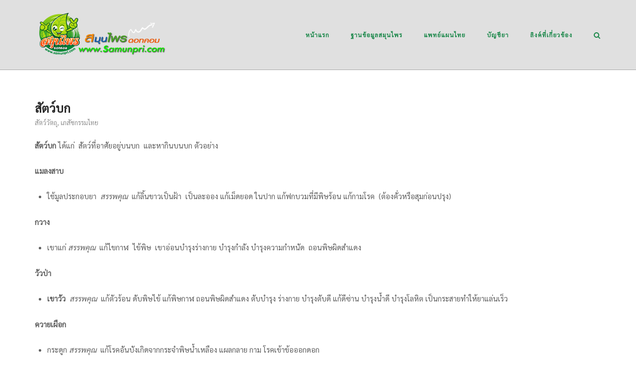

--- FILE ---
content_type: text/html; charset=UTF-8
request_url: https://www.samunpri.com/pharmacy/%E0%B8%AA%E0%B8%B1%E0%B8%95%E0%B8%A7%E0%B9%8C%E0%B8%9A%E0%B8%81/
body_size: 114832
content:
<!DOCTYPE html>
<html lang="en-US">
<head>
	<meta charset="UTF-8">
	<link rel="profile" href="https://gmpg.org/xfn/11">

	<title>สัตว์บก &#8211; เภสัชกรรมไทย</title>
<meta name='robots' content='max-image-preview:large' />
<link rel='dns-prefetch' href='//www.googletagmanager.com' />
<link rel='dns-prefetch' href='//fonts.googleapis.com' />
<link rel='dns-prefetch' href='//pagead2.googlesyndication.com' />
<link rel="alternate" type="application/rss+xml" title="เภสัชกรรมไทย &raquo; Feed" href="https://www.samunpri.com/pharmacy/feed/" />
<link rel="alternate" type="application/rss+xml" title="เภสัชกรรมไทย &raquo; Comments Feed" href="https://www.samunpri.com/pharmacy/comments/feed/" />
<link rel="alternate" title="oEmbed (JSON)" type="application/json+oembed" href="https://www.samunpri.com/pharmacy/wp-json/oembed/1.0/embed?url=https%3A%2F%2Fwww.samunpri.com%2Fpharmacy%2F%25e0%25b8%25aa%25e0%25b8%25b1%25e0%25b8%2595%25e0%25b8%25a7%25e0%25b9%258c%25e0%25b8%259a%25e0%25b8%2581%2F" />
<link rel="alternate" title="oEmbed (XML)" type="text/xml+oembed" href="https://www.samunpri.com/pharmacy/wp-json/oembed/1.0/embed?url=https%3A%2F%2Fwww.samunpri.com%2Fpharmacy%2F%25e0%25b8%25aa%25e0%25b8%25b1%25e0%25b8%2595%25e0%25b8%25a7%25e0%25b9%258c%25e0%25b8%259a%25e0%25b8%2581%2F&#038;format=xml" />
<style id='wp-img-auto-sizes-contain-inline-css' type='text/css'>
img:is([sizes=auto i],[sizes^="auto," i]){contain-intrinsic-size:3000px 1500px}
/*# sourceURL=wp-img-auto-sizes-contain-inline-css */
</style>
<style id='wp-emoji-styles-inline-css' type='text/css'>

	img.wp-smiley, img.emoji {
		display: inline !important;
		border: none !important;
		box-shadow: none !important;
		height: 1em !important;
		width: 1em !important;
		margin: 0 0.07em !important;
		vertical-align: -0.1em !important;
		background: none !important;
		padding: 0 !important;
	}
/*# sourceURL=wp-emoji-styles-inline-css */
</style>
<style id='wp-block-library-inline-css' type='text/css'>
:root{--wp-block-synced-color:#7a00df;--wp-block-synced-color--rgb:122,0,223;--wp-bound-block-color:var(--wp-block-synced-color);--wp-editor-canvas-background:#ddd;--wp-admin-theme-color:#007cba;--wp-admin-theme-color--rgb:0,124,186;--wp-admin-theme-color-darker-10:#006ba1;--wp-admin-theme-color-darker-10--rgb:0,107,160.5;--wp-admin-theme-color-darker-20:#005a87;--wp-admin-theme-color-darker-20--rgb:0,90,135;--wp-admin-border-width-focus:2px}@media (min-resolution:192dpi){:root{--wp-admin-border-width-focus:1.5px}}.wp-element-button{cursor:pointer}:root .has-very-light-gray-background-color{background-color:#eee}:root .has-very-dark-gray-background-color{background-color:#313131}:root .has-very-light-gray-color{color:#eee}:root .has-very-dark-gray-color{color:#313131}:root .has-vivid-green-cyan-to-vivid-cyan-blue-gradient-background{background:linear-gradient(135deg,#00d084,#0693e3)}:root .has-purple-crush-gradient-background{background:linear-gradient(135deg,#34e2e4,#4721fb 50%,#ab1dfe)}:root .has-hazy-dawn-gradient-background{background:linear-gradient(135deg,#faaca8,#dad0ec)}:root .has-subdued-olive-gradient-background{background:linear-gradient(135deg,#fafae1,#67a671)}:root .has-atomic-cream-gradient-background{background:linear-gradient(135deg,#fdd79a,#004a59)}:root .has-nightshade-gradient-background{background:linear-gradient(135deg,#330968,#31cdcf)}:root .has-midnight-gradient-background{background:linear-gradient(135deg,#020381,#2874fc)}:root{--wp--preset--font-size--normal:16px;--wp--preset--font-size--huge:42px}.has-regular-font-size{font-size:1em}.has-larger-font-size{font-size:2.625em}.has-normal-font-size{font-size:var(--wp--preset--font-size--normal)}.has-huge-font-size{font-size:var(--wp--preset--font-size--huge)}.has-text-align-center{text-align:center}.has-text-align-left{text-align:left}.has-text-align-right{text-align:right}.has-fit-text{white-space:nowrap!important}#end-resizable-editor-section{display:none}.aligncenter{clear:both}.items-justified-left{justify-content:flex-start}.items-justified-center{justify-content:center}.items-justified-right{justify-content:flex-end}.items-justified-space-between{justify-content:space-between}.screen-reader-text{border:0;clip-path:inset(50%);height:1px;margin:-1px;overflow:hidden;padding:0;position:absolute;width:1px;word-wrap:normal!important}.screen-reader-text:focus{background-color:#ddd;clip-path:none;color:#444;display:block;font-size:1em;height:auto;left:5px;line-height:normal;padding:15px 23px 14px;text-decoration:none;top:5px;width:auto;z-index:100000}html :where(.has-border-color){border-style:solid}html :where([style*=border-top-color]){border-top-style:solid}html :where([style*=border-right-color]){border-right-style:solid}html :where([style*=border-bottom-color]){border-bottom-style:solid}html :where([style*=border-left-color]){border-left-style:solid}html :where([style*=border-width]){border-style:solid}html :where([style*=border-top-width]){border-top-style:solid}html :where([style*=border-right-width]){border-right-style:solid}html :where([style*=border-bottom-width]){border-bottom-style:solid}html :where([style*=border-left-width]){border-left-style:solid}html :where(img[class*=wp-image-]){height:auto;max-width:100%}:where(figure){margin:0 0 1em}html :where(.is-position-sticky){--wp-admin--admin-bar--position-offset:var(--wp-admin--admin-bar--height,0px)}@media screen and (max-width:600px){html :where(.is-position-sticky){--wp-admin--admin-bar--position-offset:0px}}

/*# sourceURL=wp-block-library-inline-css */
</style><style id='global-styles-inline-css' type='text/css'>
:root{--wp--preset--aspect-ratio--square: 1;--wp--preset--aspect-ratio--4-3: 4/3;--wp--preset--aspect-ratio--3-4: 3/4;--wp--preset--aspect-ratio--3-2: 3/2;--wp--preset--aspect-ratio--2-3: 2/3;--wp--preset--aspect-ratio--16-9: 16/9;--wp--preset--aspect-ratio--9-16: 9/16;--wp--preset--color--black: #000000;--wp--preset--color--cyan-bluish-gray: #abb8c3;--wp--preset--color--white: #ffffff;--wp--preset--color--pale-pink: #f78da7;--wp--preset--color--vivid-red: #cf2e2e;--wp--preset--color--luminous-vivid-orange: #ff6900;--wp--preset--color--luminous-vivid-amber: #fcb900;--wp--preset--color--light-green-cyan: #7bdcb5;--wp--preset--color--vivid-green-cyan: #00d084;--wp--preset--color--pale-cyan-blue: #8ed1fc;--wp--preset--color--vivid-cyan-blue: #0693e3;--wp--preset--color--vivid-purple: #9b51e0;--wp--preset--gradient--vivid-cyan-blue-to-vivid-purple: linear-gradient(135deg,rgb(6,147,227) 0%,rgb(155,81,224) 100%);--wp--preset--gradient--light-green-cyan-to-vivid-green-cyan: linear-gradient(135deg,rgb(122,220,180) 0%,rgb(0,208,130) 100%);--wp--preset--gradient--luminous-vivid-amber-to-luminous-vivid-orange: linear-gradient(135deg,rgb(252,185,0) 0%,rgb(255,105,0) 100%);--wp--preset--gradient--luminous-vivid-orange-to-vivid-red: linear-gradient(135deg,rgb(255,105,0) 0%,rgb(207,46,46) 100%);--wp--preset--gradient--very-light-gray-to-cyan-bluish-gray: linear-gradient(135deg,rgb(238,238,238) 0%,rgb(169,184,195) 100%);--wp--preset--gradient--cool-to-warm-spectrum: linear-gradient(135deg,rgb(74,234,220) 0%,rgb(151,120,209) 20%,rgb(207,42,186) 40%,rgb(238,44,130) 60%,rgb(251,105,98) 80%,rgb(254,248,76) 100%);--wp--preset--gradient--blush-light-purple: linear-gradient(135deg,rgb(255,206,236) 0%,rgb(152,150,240) 100%);--wp--preset--gradient--blush-bordeaux: linear-gradient(135deg,rgb(254,205,165) 0%,rgb(254,45,45) 50%,rgb(107,0,62) 100%);--wp--preset--gradient--luminous-dusk: linear-gradient(135deg,rgb(255,203,112) 0%,rgb(199,81,192) 50%,rgb(65,88,208) 100%);--wp--preset--gradient--pale-ocean: linear-gradient(135deg,rgb(255,245,203) 0%,rgb(182,227,212) 50%,rgb(51,167,181) 100%);--wp--preset--gradient--electric-grass: linear-gradient(135deg,rgb(202,248,128) 0%,rgb(113,206,126) 100%);--wp--preset--gradient--midnight: linear-gradient(135deg,rgb(2,3,129) 0%,rgb(40,116,252) 100%);--wp--preset--font-size--small: 13px;--wp--preset--font-size--medium: 20px;--wp--preset--font-size--large: 36px;--wp--preset--font-size--x-large: 42px;--wp--preset--spacing--20: 0.44rem;--wp--preset--spacing--30: 0.67rem;--wp--preset--spacing--40: 1rem;--wp--preset--spacing--50: 1.5rem;--wp--preset--spacing--60: 2.25rem;--wp--preset--spacing--70: 3.38rem;--wp--preset--spacing--80: 5.06rem;--wp--preset--shadow--natural: 6px 6px 9px rgba(0, 0, 0, 0.2);--wp--preset--shadow--deep: 12px 12px 50px rgba(0, 0, 0, 0.4);--wp--preset--shadow--sharp: 6px 6px 0px rgba(0, 0, 0, 0.2);--wp--preset--shadow--outlined: 6px 6px 0px -3px rgb(255, 255, 255), 6px 6px rgb(0, 0, 0);--wp--preset--shadow--crisp: 6px 6px 0px rgb(0, 0, 0);}:where(.is-layout-flex){gap: 0.5em;}:where(.is-layout-grid){gap: 0.5em;}body .is-layout-flex{display: flex;}.is-layout-flex{flex-wrap: wrap;align-items: center;}.is-layout-flex > :is(*, div){margin: 0;}body .is-layout-grid{display: grid;}.is-layout-grid > :is(*, div){margin: 0;}:where(.wp-block-columns.is-layout-flex){gap: 2em;}:where(.wp-block-columns.is-layout-grid){gap: 2em;}:where(.wp-block-post-template.is-layout-flex){gap: 1.25em;}:where(.wp-block-post-template.is-layout-grid){gap: 1.25em;}.has-black-color{color: var(--wp--preset--color--black) !important;}.has-cyan-bluish-gray-color{color: var(--wp--preset--color--cyan-bluish-gray) !important;}.has-white-color{color: var(--wp--preset--color--white) !important;}.has-pale-pink-color{color: var(--wp--preset--color--pale-pink) !important;}.has-vivid-red-color{color: var(--wp--preset--color--vivid-red) !important;}.has-luminous-vivid-orange-color{color: var(--wp--preset--color--luminous-vivid-orange) !important;}.has-luminous-vivid-amber-color{color: var(--wp--preset--color--luminous-vivid-amber) !important;}.has-light-green-cyan-color{color: var(--wp--preset--color--light-green-cyan) !important;}.has-vivid-green-cyan-color{color: var(--wp--preset--color--vivid-green-cyan) !important;}.has-pale-cyan-blue-color{color: var(--wp--preset--color--pale-cyan-blue) !important;}.has-vivid-cyan-blue-color{color: var(--wp--preset--color--vivid-cyan-blue) !important;}.has-vivid-purple-color{color: var(--wp--preset--color--vivid-purple) !important;}.has-black-background-color{background-color: var(--wp--preset--color--black) !important;}.has-cyan-bluish-gray-background-color{background-color: var(--wp--preset--color--cyan-bluish-gray) !important;}.has-white-background-color{background-color: var(--wp--preset--color--white) !important;}.has-pale-pink-background-color{background-color: var(--wp--preset--color--pale-pink) !important;}.has-vivid-red-background-color{background-color: var(--wp--preset--color--vivid-red) !important;}.has-luminous-vivid-orange-background-color{background-color: var(--wp--preset--color--luminous-vivid-orange) !important;}.has-luminous-vivid-amber-background-color{background-color: var(--wp--preset--color--luminous-vivid-amber) !important;}.has-light-green-cyan-background-color{background-color: var(--wp--preset--color--light-green-cyan) !important;}.has-vivid-green-cyan-background-color{background-color: var(--wp--preset--color--vivid-green-cyan) !important;}.has-pale-cyan-blue-background-color{background-color: var(--wp--preset--color--pale-cyan-blue) !important;}.has-vivid-cyan-blue-background-color{background-color: var(--wp--preset--color--vivid-cyan-blue) !important;}.has-vivid-purple-background-color{background-color: var(--wp--preset--color--vivid-purple) !important;}.has-black-border-color{border-color: var(--wp--preset--color--black) !important;}.has-cyan-bluish-gray-border-color{border-color: var(--wp--preset--color--cyan-bluish-gray) !important;}.has-white-border-color{border-color: var(--wp--preset--color--white) !important;}.has-pale-pink-border-color{border-color: var(--wp--preset--color--pale-pink) !important;}.has-vivid-red-border-color{border-color: var(--wp--preset--color--vivid-red) !important;}.has-luminous-vivid-orange-border-color{border-color: var(--wp--preset--color--luminous-vivid-orange) !important;}.has-luminous-vivid-amber-border-color{border-color: var(--wp--preset--color--luminous-vivid-amber) !important;}.has-light-green-cyan-border-color{border-color: var(--wp--preset--color--light-green-cyan) !important;}.has-vivid-green-cyan-border-color{border-color: var(--wp--preset--color--vivid-green-cyan) !important;}.has-pale-cyan-blue-border-color{border-color: var(--wp--preset--color--pale-cyan-blue) !important;}.has-vivid-cyan-blue-border-color{border-color: var(--wp--preset--color--vivid-cyan-blue) !important;}.has-vivid-purple-border-color{border-color: var(--wp--preset--color--vivid-purple) !important;}.has-vivid-cyan-blue-to-vivid-purple-gradient-background{background: var(--wp--preset--gradient--vivid-cyan-blue-to-vivid-purple) !important;}.has-light-green-cyan-to-vivid-green-cyan-gradient-background{background: var(--wp--preset--gradient--light-green-cyan-to-vivid-green-cyan) !important;}.has-luminous-vivid-amber-to-luminous-vivid-orange-gradient-background{background: var(--wp--preset--gradient--luminous-vivid-amber-to-luminous-vivid-orange) !important;}.has-luminous-vivid-orange-to-vivid-red-gradient-background{background: var(--wp--preset--gradient--luminous-vivid-orange-to-vivid-red) !important;}.has-very-light-gray-to-cyan-bluish-gray-gradient-background{background: var(--wp--preset--gradient--very-light-gray-to-cyan-bluish-gray) !important;}.has-cool-to-warm-spectrum-gradient-background{background: var(--wp--preset--gradient--cool-to-warm-spectrum) !important;}.has-blush-light-purple-gradient-background{background: var(--wp--preset--gradient--blush-light-purple) !important;}.has-blush-bordeaux-gradient-background{background: var(--wp--preset--gradient--blush-bordeaux) !important;}.has-luminous-dusk-gradient-background{background: var(--wp--preset--gradient--luminous-dusk) !important;}.has-pale-ocean-gradient-background{background: var(--wp--preset--gradient--pale-ocean) !important;}.has-electric-grass-gradient-background{background: var(--wp--preset--gradient--electric-grass) !important;}.has-midnight-gradient-background{background: var(--wp--preset--gradient--midnight) !important;}.has-small-font-size{font-size: var(--wp--preset--font-size--small) !important;}.has-medium-font-size{font-size: var(--wp--preset--font-size--medium) !important;}.has-large-font-size{font-size: var(--wp--preset--font-size--large) !important;}.has-x-large-font-size{font-size: var(--wp--preset--font-size--x-large) !important;}
/*# sourceURL=global-styles-inline-css */
</style>

<style id='classic-theme-styles-inline-css' type='text/css'>
/*! This file is auto-generated */
.wp-block-button__link{color:#fff;background-color:#32373c;border-radius:9999px;box-shadow:none;text-decoration:none;padding:calc(.667em + 2px) calc(1.333em + 2px);font-size:1.125em}.wp-block-file__button{background:#32373c;color:#fff;text-decoration:none}
/*# sourceURL=/wp-includes/css/classic-themes.min.css */
</style>
<link rel='stylesheet' id='siteorigin-corp-style-css' href='https://www.samunpri.com/pharmacy/wp-content/themes/siteorigin-corp/style.min.css?ver=1.20.10' type='text/css' media='all' />
<link rel='stylesheet' id='siteorigin-corp-icons-css' href='https://www.samunpri.com/pharmacy/wp-content/themes/siteorigin-corp/css/siteorigin-corp-icons.min.css?ver=.min' type='text/css' media='all' />
<link rel='stylesheet' id='siteorigin-google-web-fonts-css' href='https://fonts.googleapis.com/css?family=Sarabun%3Aregular&#038;ver=6.9#038;subset=thai&#038;display=block' type='text/css' media='all' />
<script type="text/javascript" src="https://www.samunpri.com/pharmacy/wp-includes/js/jquery/jquery.min.js?ver=3.7.1" id="jquery-core-js"></script>
<script type="text/javascript" src="https://www.samunpri.com/pharmacy/wp-includes/js/jquery/jquery-migrate.min.js?ver=3.4.1" id="jquery-migrate-js"></script>

<!-- Google tag (gtag.js) snippet added by Site Kit -->
<!-- Google Analytics snippet added by Site Kit -->
<script type="text/javascript" src="https://www.googletagmanager.com/gtag/js?id=GT-NGBD6L4D" id="google_gtagjs-js" async></script>
<script type="text/javascript" id="google_gtagjs-js-after">
/* <![CDATA[ */
window.dataLayer = window.dataLayer || [];function gtag(){dataLayer.push(arguments);}
gtag("set","linker",{"domains":["www.samunpri.com"]});
gtag("js", new Date());
gtag("set", "developer_id.dZTNiMT", true);
gtag("config", "GT-NGBD6L4D");
 window._googlesitekit = window._googlesitekit || {}; window._googlesitekit.throttledEvents = []; window._googlesitekit.gtagEvent = (name, data) => { var key = JSON.stringify( { name, data } ); if ( !! window._googlesitekit.throttledEvents[ key ] ) { return; } window._googlesitekit.throttledEvents[ key ] = true; setTimeout( () => { delete window._googlesitekit.throttledEvents[ key ]; }, 5 ); gtag( "event", name, { ...data, event_source: "site-kit" } ); }; 
//# sourceURL=google_gtagjs-js-after
/* ]]> */
</script>
<link rel="https://api.w.org/" href="https://www.samunpri.com/pharmacy/wp-json/" /><link rel="alternate" title="JSON" type="application/json" href="https://www.samunpri.com/pharmacy/wp-json/wp/v2/posts/46" /><link rel="EditURI" type="application/rsd+xml" title="RSD" href="https://www.samunpri.com/pharmacy/xmlrpc.php?rsd" />
<meta name="generator" content="WordPress 6.9" />
<link rel="canonical" href="https://www.samunpri.com/pharmacy/%e0%b8%aa%e0%b8%b1%e0%b8%95%e0%b8%a7%e0%b9%8c%e0%b8%9a%e0%b8%81/" />
<link rel='shortlink' href='https://www.samunpri.com/pharmacy/?p=46' />
<meta name="generator" content="Site Kit by Google 1.170.0" />	<meta name="viewport" content="width=device-width, initial-scale=1">
<meta name="google-site-verification" content="-Psb1tP063I3NX0B5o0Vqkq4uTMhLMqbTNC65bT_lB4">
<!-- Google AdSense meta tags added by Site Kit -->
<meta name="google-adsense-platform-account" content="ca-host-pub-2644536267352236">
<meta name="google-adsense-platform-domain" content="sitekit.withgoogle.com">
<!-- End Google AdSense meta tags added by Site Kit -->
<style type="text/css" id="custom-background-css">
body.custom-background { background-color: #ffffff; }
</style>
	
<!-- Google AdSense snippet added by Site Kit -->
<script type="text/javascript" async="async" src="https://pagead2.googlesyndication.com/pagead/js/adsbygoogle.js?client=ca-pub-2883835129956369&amp;host=ca-host-pub-2644536267352236" crossorigin="anonymous"></script>

<!-- End Google AdSense snippet added by Site Kit -->
				<style type="text/css" id="siteorigin-corp-settings-custom" data-siteorigin-settings="true">
					/* style */ body,button,input,select,optgroup,textarea { font-family: "Sarabun", sans-serif; font-weight: normal;  } h1,h2,h3,h4,h5,h6 { font-family: "Sarabun", sans-serif; font-weight: normal;  }       table { font-family: "Sarabun", sans-serif; font-weight: normal;  }   .button,button,input[type=button],input[type=reset],input[type=submit] { font-family: "Sarabun", sans-serif; font-weight: normal;  }       fieldset legend { font-family: "Sarabun", sans-serif; font-weight: normal;  }    .main-navigation ul .sub-menu li a,.main-navigation ul .children li a { background: #ffffff; border-color: #1e894c; color: #1e894c; } .main-navigation ul .sub-menu li:hover > a,.main-navigation ul .sub-menu li.current_page_item > a,.main-navigation ul .sub-menu li.current-menu-item > a,.main-navigation ul .sub-menu li.current_page_ancestor > a,.main-navigation ul .sub-menu li.current-menu-ancestor > a,.main-navigation ul .children li:hover > a,.main-navigation ul .children li.current_page_item > a,.main-navigation ul .children li.current-menu-item > a,.main-navigation ul .children li.current_page_ancestor > a,.main-navigation ul .children li.current-menu-ancestor > a { color: #f14e4e; }   .main-navigation ul li { font-family: "Sarabun", sans-serif; font-weight: normal;  } .main-navigation ul li a { color: #1e894c; }         .main-navigation .search-toggle .open svg path { fill: #1e894c; } #mobile-menu-button svg path { fill: #1e894c; } #mobile-navigation { background: #ffffff; } #mobile-navigation ul li { font-family: "Sarabun", sans-serif; font-weight: normal;  } #mobile-navigation ul li a { border-color: #1e894c; color: #1e894c; } #mobile-navigation ul li a:hover { color: #f14e4e; } #mobile-navigation ul li .dropdown-toggle { color: #1e894c; } #mobile-navigation ul li .dropdown-toggle:hover { color: #f14e4e; } .pagination .page-numbers { font-family: "Sarabun", sans-serif; font-weight: normal;  }       .post-navigation a div { font-family: "Sarabun", sans-serif; font-weight: normal;  }         .site-content #jp-relatedposts .jp-relatedposts-headline { font-family: "Sarabun", sans-serif; font-weight: normal;  } .site-content #jp-relatedposts .jp-relatedposts-items .jp-relatedposts-post .jp-relatedposts-post-title a { font-family: "Sarabun", sans-serif; font-weight: normal;  }  .site-header { background: #e0e0e0; border-bottom: 1px solid #a8a8a8; } .site-header .site-branding .site-title { font-family: "Sarabun", sans-serif; font-weight: normal;  }  .site-header .site-branding .site-description { font-family: "Sarabun", sans-serif; font-weight: normal;  }  #fullscreen-search { background: rgba(193,193,193,0.95); } #fullscreen-search span { color: #dd3333; font-family: "Sarabun", sans-serif; font-weight: normal;  } #fullscreen-search form { border-bottom: 1px solid #dd3333; } #fullscreen-search form button[type=submit] svg { fill: #dd3333; } #fullscreen-search .search-close-button .close svg path { fill: #dd3333; }   .entry-meta { font-family: "Sarabun", sans-serif; font-weight: normal;  }    .page-links .post-page-numbers { font-family: "Sarabun", sans-serif; font-weight: normal;  }                                     .comment-list .comment .author,.comment-list .pingback .author { font-family: "Sarabun", sans-serif; font-weight: normal;  }    .comment-list .comment .comment-reply-link,.comment-list .pingback .comment-reply-link { font-family: "Sarabun", sans-serif; font-weight: normal;  }      .site-footer { margin-top: 0px; }           @media (max-width: 768px) { #masthead .search-toggle { margin: 0 20px 0 0; } .site-header .shopping-cart { margin: 0 37px 0 0; } #masthead #mobile-menu-button { display: inline-block; } #masthead .main-navigation:not(.mega-menu) ul:not(.shopping-cart) { display: none; } #masthead .main-navigation .search-icon { display: none; } .site-header.centered .site-branding { margin: 0; padding-right: 20px; text-align: left; } .centered.site-header .site-header-inner { flex-direction: row; } .site-header.centered .main-navigation { text-align: left; } } @media (min-width: 769px) { #masthead #mobile-navigation { display: none; } }.tags-links a:after, .widget_tag_cloud a:after { background: #ffffff; }				</style>
				<link rel='stylesheet' id='sow-blog-grid-c34ffc02d075-css' href='https://www.samunpri.com/pharmacy/wp-content/uploads/siteorigin-widgets/sow-blog-grid-c34ffc02d075.css?ver=6.9' type='text/css' media='all' />
<link rel='stylesheet' id='sow-blog-css' href='https://www.samunpri.com/pharmacy/wp-content/plugins/so-widgets-bundle/widgets/blog/css/style.css?ver=1.70.4' type='text/css' media='all' />
<link rel='stylesheet' id='siteorigin-panels-front-css' href='https://www.samunpri.com/pharmacy/wp-content/plugins/siteorigin-panels/css/front-flex.min.css?ver=2.33.5' type='text/css' media='all' />
</head>

<body class="wp-singular post-template-default single single-post postid-46 single-format-standard custom-background wp-custom-logo wp-theme-siteorigin-corp css3-animations no-js page-layout-default no-topbar">

<div id="page" class="site">
	<a class="skip-link screen-reader-text" href="#content">Skip to content</a>

			<header id="masthead" class="site-header sticky mobile-menu" data-scale-logo="true" >

			<div class="corp-container">

				<div class="site-header-inner">

					<div class="site-branding">
						<a href="https://www.samunpri.com/pharmacy/" class="custom-logo-link" rel="home"><img width="270" height="90" src="https://www.samunpri.com/pharmacy/wp-content/uploads/2018/12/logo_samunpri.png" class="custom-logo" alt="เภสัชกรรมไทย" decoding="async" srcset="https://www.samunpri.com/pharmacy/wp-content/uploads/2018/12/logo_samunpri-ft.png 2x" loading="eager" /></a>													<p class="site-description"></p>
											</div><!-- .site-branding -->

					
					
					<nav id="site-navigation" class="main-navigation link-underline ">

						<div class="menu-td-demo-header-menu-container"><ul id="primary-menu" class="menu"><li id="menu-item-159" class="menu-item menu-item-type-custom menu-item-object-custom menu-item-159"><a href="https://www.samunpri.com">หน้าแรก</a></li>
<li id="menu-item-153" class="menu-item menu-item-type-custom menu-item-object-custom menu-item-153"><a href="https://www.samunpri.com/category/herbal-database/">ฐานข้อมูลสมุนไพร</a></li>
<li id="menu-item-154" class="menu-item menu-item-type-custom menu-item-object-custom menu-item-has-children menu-item-154"><a href="#">แพทย์แผนไทย</a>
<ul class="sub-menu">
	<li id="menu-item-160" class="menu-item menu-item-type-custom menu-item-object-custom menu-item-home menu-item-160"><a href="https://www.samunpri.com/pharmacy">เภสัชกรรมไทย</a></li>
	<li id="menu-item-161" class="menu-item menu-item-type-custom menu-item-object-custom menu-item-161"><a href="https://www.samunpri.com/medicine">เวชกรรมไทย</a></li>
	<li id="menu-item-162" class="menu-item menu-item-type-custom menu-item-object-custom menu-item-162"><a href="https://www.samunpri.com/massage">หัตถเวชกรรมไทย</a></li>
	<li id="menu-item-163" class="menu-item menu-item-type-custom menu-item-object-custom menu-item-163"><a href="https://www.samunpri.com/midwife">ผดุงครรภ์ไทย</a></li>
</ul>
</li>
<li id="menu-item-155" class="menu-item menu-item-type-custom menu-item-object-custom menu-item-has-children menu-item-155"><a href="#">บัญชียา</a>
<ul class="sub-menu">
	<li id="menu-item-164" class="menu-item menu-item-type-custom menu-item-object-custom menu-item-164"><a href="https://www.samunpri.com/nlem">บัญชียาจากสมุนไพร</a></li>
	<li id="menu-item-165" class="menu-item menu-item-type-custom menu-item-object-custom menu-item-165"><a href="https://www.samunpri.com/traditionalmedicine">ยาสามัญประจำบ้านแผนโบราณ</a></li>
	<li id="menu-item-166" class="menu-item menu-item-type-custom menu-item-object-custom menu-item-166"><a href="https://www.samunpri.com/healthcare">ยาสมุนไพรสาธารณสุขมูลฐาน</a></li>
	<li id="menu-item-167" class="menu-item menu-item-type-custom menu-item-object-custom menu-item-167"><a href="https://www.samunpri.com/drug">สมุนไพรแยกตามกลุมอาการโรค</a></li>
	<li id="menu-item-173" class="menu-item menu-item-type-custom menu-item-object-custom menu-item-173"><a href="http://www.samunpri.com/textbook">ตำรายากลางบ้าน</a></li>
</ul>
</li>
<li id="menu-item-158" class="menu-item menu-item-type-custom menu-item-object-custom menu-item-has-children menu-item-158"><a href="#">ลิงค์ที่เกี่ยวข้อง</a>
<ul class="sub-menu">
	<li id="menu-item-171" class="menu-item menu-item-type-custom menu-item-object-custom menu-item-171"><a href="https://www.samunpri.com/gallery">แกลอรี่ภาพ</a></li>
	<li id="menu-item-172" class="menu-item menu-item-type-custom menu-item-object-custom menu-item-172"><a href="http://www.samunpri.com/phikadya">พิกัดยาไทย</a></li>
	<li id="menu-item-247" class="menu-item menu-item-type-custom menu-item-object-custom menu-item-247"><a href="https://www.samunpri.com/kitchendrugs">สมุนไพรในครัว</a></li>
	<li id="menu-item-562" class="menu-item menu-item-type-custom menu-item-object-custom menu-item-562"><a href="https://www.samunpri.com/fruit">ผลไม้สมุนไพร</a></li>
	<li id="menu-item-563" class="menu-item menu-item-type-custom menu-item-object-custom menu-item-563"><a href="https://www.samunpri.com/herbaljuice/">น้ำสมุนไพร</a></li>
</ul>
</li>
</ul></div>
						
													<button id="search-button" class="search-toggle" aria-label="Open Search">
								<span class="open">			<svg version="1.1" xmlns="http://www.w3.org/2000/svg" width="26" height="28" viewBox="0 0 26 28">
				<path d="M18 13c0-3.859-3.141-7-7-7s-7 3.141-7 7 3.141 7 7 7 7-3.141 7-7zM26 26c0 1.094-0.906 2-2 2-0.531 0-1.047-0.219-1.406-0.594l-5.359-5.344c-1.828 1.266-4.016 1.937-6.234 1.937-6.078 0-11-4.922-11-11s4.922-11 11-11 11 4.922 11 11c0 2.219-0.672 4.406-1.937 6.234l5.359 5.359c0.359 0.359 0.578 0.875 0.578 1.406z"></path>
			</svg>
		</span>
							</button>
						
													<a href="#menu" id="mobile-menu-button">
											<svg version="1.1" xmlns="http://www.w3.org/2000/svg" xmlns:xlink="http://www.w3.org/1999/xlink" width="27" height="32" viewBox="0 0 27 32">
				<path d="M27.429 24v2.286q0 0.464-0.339 0.804t-0.804 0.339h-25.143q-0.464 0-0.804-0.339t-0.339-0.804v-2.286q0-0.464 0.339-0.804t0.804-0.339h25.143q0.464 0 0.804 0.339t0.339 0.804zM27.429 14.857v2.286q0 0.464-0.339 0.804t-0.804 0.339h-25.143q-0.464 0-0.804-0.339t-0.339-0.804v-2.286q0-0.464 0.339-0.804t0.804-0.339h25.143q0.464 0 0.804 0.339t0.339 0.804zM27.429 5.714v2.286q0 0.464-0.339 0.804t-0.804 0.339h-25.143q-0.464 0-0.804-0.339t-0.339-0.804v-2.286q0-0.464 0.339-0.804t0.804-0.339h25.143q0.464 0 0.804 0.339t0.339 0.804z"></path>
			</svg>
										<span class="screen-reader-text">Menu</span>
							</a>
						
					</nav><!-- #site-navigation -->

											<div id="fullscreen-search">
							<div class="corp-container">
								<span>Type and press enter to search</span>
								<form id="fullscreen-search-form" method="get" action="https://www.samunpri.com/pharmacy">
									<input type="search" name="s" placeholder="" aria-label="Search for" value="" />
									<button type="submit" aria-label="Search">
													<svg version="1.1" xmlns="http://www.w3.org/2000/svg" width="26" height="28" viewBox="0 0 26 28">
				<path d="M18 13c0-3.859-3.141-7-7-7s-7 3.141-7 7 3.141 7 7 7 7-3.141 7-7zM26 26c0 1.094-0.906 2-2 2-0.531 0-1.047-0.219-1.406-0.594l-5.359-5.344c-1.828 1.266-4.016 1.937-6.234 1.937-6.078 0-11-4.922-11-11s4.922-11 11-11 11 4.922 11 11c0 2.219-0.672 4.406-1.937 6.234l5.359 5.359c0.359 0.359 0.578 0.875 0.578 1.406z"></path>
			</svg>
											</button>
								</form>
							</div>
							<button id="search-close-button" class="search-close-button" aria-label="Close search">
								<span class="close">			<svg version="1.1" xmlns="http://www.w3.org/2000/svg" xmlns:xlink="http://www.w3.org/1999/xlink" width="24" height="24" viewBox="0 0 24 24">
				<path d="M18.984 6.422l-5.578 5.578 5.578 5.578-1.406 1.406-5.578-5.578-5.578 5.578-1.406-1.406 5.578-5.578-5.578-5.578 1.406-1.406 5.578 5.578 5.578-5.578z"></path>
			</svg>
		</span>
							</button>
						</div><!-- #header-search -->
					
				</div><!-- .site-header-inner -->

			</div><!-- .corp-container -->

		</header><!-- #masthead -->
	
	<div id="content" class="site-content">

		<div class="corp-container">

			
	<div id="primary" class="content-area">
		<main id="main" class="site-main">

		
<article id="post-46" class="post-46 post type-post status-publish format-standard has-post-thumbnail hentry category-17 category-thai-pharmacy">

	
					

	<div class="corp-content-wrapper">
		
					<header class="entry-header">
				<h1 class="entry-title">สัตว์บก</h1>									<div class="entry-meta">
							<span class="entry-category"><a href="https://www.samunpri.com/pharmacy/category/thai-pharmacy/%e0%b9%80%e0%b8%a0%e0%b8%aa%e0%b8%b1%e0%b8%8a%e0%b8%a7%e0%b8%b1%e0%b8%95%e0%b8%96%e0%b8%b8/%e0%b8%aa%e0%b8%b1%e0%b8%95%e0%b8%a7%e0%b9%8c%e0%b8%a7%e0%b8%b1%e0%b8%95%e0%b8%96%e0%b8%b8/" rel="category tag">สัตว์วัตถุ</a>, <a href="https://www.samunpri.com/pharmacy/category/thai-pharmacy/" rel="category tag">เภสัชกรรมไทย</a></span>					</div><!-- .entry-meta -->
							</header><!-- .entry-header -->
		
		<div class="entry-content">
			<p><strong>สัตว์บก</strong> ได้แก่  สัตว์ที่อาศัยอยู่บนบก  และหากินบนบก ตัวอย่าง</p>
<p><strong>แมลงสาบ</strong></p>
<ul class="td-arrow-list">
<li>ใช้มูลประกอบยา  <em>สรรพคุณ</em>  แก้ลิ้นขาวเป็นฝ้า  เป็นละออง แก้เม็ดยอด ในปาก แก้ฟกบวมที่มีพิษร้อน แก้กามโรค  (ต้องคั่วหรือสุมก่อนปรุง)</li>
</ul>
<p><strong>กวาง</strong></p>
<ul class="td-arrow-list">
<li>เขาแก่ <em>สรรพคุณ</em>  แก้ไขกาฬ  ไข้พิษ  เขาอ่อนบำรุงร่างกาย บำรุงกำลัง บำรุงความกำหนัด  ถอนพิษผิดสำแดง</li>
</ul>
<p><strong>วัวป่า</strong></p>
<ul class="td-arrow-list">
<li><strong>เขาวัว</strong>  <em>สรรพคุณ</em>  แก้ตัวร้อน ดับพิษไข้ แก้พิษกาฬ ถอนพิษผิดสำแดง ตับบำรุง ร่างกาย บำรุงตับดี แก้ดีซ่าน บำรุงน้ำดี บำรุงโลหิต เป็นกระสายทำให้ยาแล่นเร็ว</li>
</ul>
<p><strong>ควายเผือก</strong></p>
<ul class="td-arrow-list">
<li>กระดูก <em>สรรพคุณ  </em>แก้โรคอันบังเกิดจากกระจำพิษน้ำเหลือง แผลกลาย กาม โรคเข้าข้อออกดอก</li>
</ul>
<p><strong>งูเห่า</strong></p>
<ul class="td-arrow-list">
<li>สรรพคุณ  แก้โรคกระษัย  ปวดเมื่อย แน่น เสียด บำรุงกำลัง (ก่อนปรุง ต้องย่างไฟเสียก่อน)</li>
</ul>
<p><strong>เสือ</strong></p>
<ul class="td-arrow-list">
<li>ใช้กระดูก <em>สรรพคุณ</em>  บำรุงกระดูก  เลือด เนื้อ ไข้ข้อ แก้ปวดเมื่อยหัวเข่า</li>
</ul>
<p><strong>หมี</strong></p>
<ul class="td-arrow-list">
<li>ใช้เขี้ยว  <em>สรรพคุณ</em> ดับพิษ  พิษอักเสบ แก้ตัวร้อน แก้พิษตานซาง ปวดในข้อ เส้นเอ็น แก้ช้ำในกระจายเลือด กระดูก บำรุงโลหิต กระจายโลหิต บำรุงกำลัง</li>
</ul>
<p><strong>ช้าง</strong></p>
<ul class="td-arrow-list">
<li>ใช้กระดูก <em>สรรพคุณ </em> แก้โรคอันบังเกิดจากกระดูก โรคเรื้อน  มะเร็ง</li>
</ul>
<p><strong>วัวดำ</strong></p>
<ul class="td-arrow-list">
<li>ใช้มูลทำยา  <em>สรรพคุณ  </em>ดับพิษร้อนถอนพิษไข้ทั้งปวง  แก้ไฟลามทุ่ง  แก้งูสวัด แก้ลมพิษ  แก้ฟกบวม</li>
</ul>
<div
			
			class="so-widget-sow-blog so-widget-sow-blog-grid-c34ffc02d075"
			
		>		<div
		class="sow-blog sow-blog-layout-grid"
		data-template="grid"
		data-settings="{&quot;columns&quot;:3,&quot;featured_image&quot;:true,&quot;featured_image_empty&quot;:true,&quot;featured_image_size&quot;:&quot;&quot;,&quot;tag&quot;:&quot;h4&quot;,&quot;content&quot;:&quot;none&quot;,&quot;trim_manual_excerpt&quot;:&quot;&quot;,&quot;excerpt_length&quot;:55,&quot;date&quot;:false,&quot;author&quot;:false,&quot;filter_categories&quot;:false,&quot;categories&quot;:false,&quot;tags&quot;:false,&quot;comment_count&quot;:false,&quot;read_more&quot;:true,&quot;template&quot;:&quot;grid&quot;,&quot;pagination&quot;:&quot;disabled&quot;}"
		data-paged="1"
		data-paging-id="faabd4fc3f4a"
		data-total-pages="6"
		data-hash="806df6de"
	>
		
							<div class="sow-blog-posts">
				<article id="post-141" class="post-141 post type-post status-publish format-standard has-post-thumbnail hentry category-pharmacy category-thai-pharmacy tag-236" style="margin: 0 0 30px;">
					<div class="sow-entry-thumbnail">
										<a href="https://www.samunpri.com/pharmacy/%e0%b8%88%e0%b8%b8%e0%b8%a5%e0%b8%9e%e0%b8%b4%e0%b8%81%e0%b8%b1%e0%b8%94/">
						<img width="650" height="350" src="https://www.samunpri.com/pharmacy/wp-content/uploads/2017/09/จุลพิกัด.jpg" class="attachment-sow-blog-grid size-sow-blog-grid wp-post-image" alt="จุลพิกัด" srcset="https://www.samunpri.com/pharmacy/wp-content/uploads/2017/09/จุลพิกัด.jpg 650w, https://www.samunpri.com/pharmacy/wp-content/uploads/2017/09/จุลพิกัด-300x162.jpg 300w" sizes="(max-width: 650px) 100vw, 650px" />					</a>
				</div>
							<div class="sow-blog-content-wrapper"
		 style="padding: 20px 25px;">
				<header class="sow-entry-header">
			<h4 class="sow-entry-title" style="margin: 0 0 5px;"><a href="https://www.samunpri.com/pharmacy/%e0%b8%88%e0%b8%b8%e0%b8%a5%e0%b8%9e%e0%b8%b4%e0%b8%81%e0%b8%b1%e0%b8%94/" rel="bookmark">จุลพิกัด</a></h4>			<div class="sow-entry-meta">
				
		
		
					</div>
		</header>

					<div
				class="sow-entry-content"
				style="margin-top: 20px;"
			>
				<p>จุลพิกัด จุลพิกัด คือ จำกัดตัวยาน้อยอย่าง หรือพิกัดที่เรียกชื่อตรงตามตัวยา มักจะเป็นตัวยาอย่างเดียวกัน หรือส่วนมากมีตัวยาเพียง 2 อย่างเท่านั้น แต่เป็นตัวยาชนิดเดียวกัน ต่างกันที่ขนาด ต่างกันที่สี ต่างกันที่รส ต่างกันที่ชนิด (เพศผู้ – เพศเมีย) ต่างกันจากถิ่นที่เกิด ตัวอย่างเช่น พวกที่ต่างกันที่ขนาด 1 กระพังโหมทั้ง 2 คือ กระพังโหมน้อย กระพังโหมใหญ่ 2 ข่าทั้ง 2 คือ ข่าเล็ก ข่าใหญ่ 3 ตับเต่าทั้ง 2 คือ ตับเต่าน้อย ตับเต่าใหญ่ 5 เปล้าทั้ง 2 คือ เปล้าน้อย เปล้าใหญ่ 5 เร่วทั้ง 2 คือ เร่วน้อย เร่วใหญ่ 6 ส้มกุ้งทั้ง 2 คือ ส้มกุ้งน้อย...<a class="sow-more-link more-link excerpt" href="https://www.samunpri.com/pharmacy/%e0%b8%88%e0%b8%b8%e0%b8%a5%e0%b8%9e%e0%b8%b4%e0%b8%81%e0%b8%b1%e0%b8%94/">Continue reading<span class="sow-more-link-arrow">&rarr;</span></a></p>			</div>
				</div>
</article>
<article id="post-138" class="post-138 post type-post status-publish format-standard has-post-thumbnail hentry category-pharmacy category-thai-pharmacy" style="margin: 0 0 30px;">
					<div class="sow-entry-thumbnail">
										<a href="https://www.samunpri.com/pharmacy/%e0%b8%9e%e0%b8%b4%e0%b8%81%e0%b8%b1%e0%b8%94%e0%b8%a2%e0%b8%b2-2-%e0%b8%aa%e0%b8%b4%e0%b9%88%e0%b8%87/">
						<img width="720" height="480" src="https://www.samunpri.com/pharmacy/wp-content/uploads/2017/09/พิกัดยา-2-สิ่ง-1-720x480.jpg" class="attachment-sow-blog-grid size-sow-blog-grid wp-post-image" alt="" srcset="https://www.samunpri.com/pharmacy/wp-content/uploads/2017/09/พิกัดยา-2-สิ่ง-1-720x480.jpg 720w, https://www.samunpri.com/pharmacy/wp-content/uploads/2017/09/พิกัดยา-2-สิ่ง-1-300x201.jpg 300w, https://www.samunpri.com/pharmacy/wp-content/uploads/2017/09/พิกัดยา-2-สิ่ง-1-272x182.jpg 272w" sizes="(max-width: 720px) 100vw, 720px" />					</a>
				</div>
							<div class="sow-blog-content-wrapper"
		 style="padding: 20px 25px;">
				<header class="sow-entry-header">
			<h4 class="sow-entry-title" style="margin: 0 0 5px;"><a href="https://www.samunpri.com/pharmacy/%e0%b8%9e%e0%b8%b4%e0%b8%81%e0%b8%b1%e0%b8%94%e0%b8%a2%e0%b8%b2-2-%e0%b8%aa%e0%b8%b4%e0%b9%88%e0%b8%87/" rel="bookmark">พิกัดยา 2 สิ่ง</a></h4>			<div class="sow-entry-meta">
				
		
		
					</div>
		</header>

					<div
				class="sow-entry-content"
				style="margin-top: 20px;"
			>
				<p>พิกัดยา 2 สิ่ง 1)  พิกัดทเวคันธา  (ทเวสุคนธ์)  คือ  จำกัดจำนวนตัวยาที่มีกลิ่นหอม 2 อย่างคือ รากบุนนาค ขับลมในลำไส้ รากมะซาง แก้โลหิต  แก้กำเดา 2)  พิกัดทเวติคันธา คือ  จำกัดจำนวนตัวยาที่มีกลิ่นหอม  3  อย่างในยา 2 สิ่ง คือ ดอกบุนนาค บำรุงโลหิตแก้กลิ่นเหม็นสาบสางในร่างกาย แก่นบุนนาค แก้รัตตะปิตตะโรค รากบุนนาค ขับลมในลำไส้ ดอกมะซาง ทำใจให้ชุ่มชื่นชูกำลัง แก่นมะซาง แก้คุดทะราด  แก้เสมหะ  แก้ไข้สัมประชวร รากมะซาง แก้โลหิต แก้กำเดา<a class="sow-more-link more-link excerpt" href="https://www.samunpri.com/pharmacy/%e0%b8%9e%e0%b8%b4%e0%b8%81%e0%b8%b1%e0%b8%94%e0%b8%a2%e0%b8%b2-2-%e0%b8%aa%e0%b8%b4%e0%b9%88%e0%b8%87/">Continue reading<span class="sow-more-link-arrow">&rarr;</span></a></p>			</div>
				</div>
</article>
<article id="post-137" class="post-137 post type-post status-publish format-standard has-post-thumbnail hentry category-pharmacy" style="margin: 0 0 30px;">
					<div class="sow-entry-thumbnail">
										<a href="https://www.samunpri.com/pharmacy/%e0%b8%9e%e0%b8%b4%e0%b8%81%e0%b8%b1%e0%b8%94%e0%b8%a2%e0%b8%b2-3-%e0%b8%aa%e0%b8%b4%e0%b9%88%e0%b8%87/">
						<img width="720" height="480" src="https://www.samunpri.com/pharmacy/wp-content/uploads/2017/09/พิกัดยา-3-สิ่ง-2-720x480.jpg" class="attachment-sow-blog-grid size-sow-blog-grid wp-post-image" alt="" srcset="https://www.samunpri.com/pharmacy/wp-content/uploads/2017/09/พิกัดยา-3-สิ่ง-2-720x480.jpg 720w, https://www.samunpri.com/pharmacy/wp-content/uploads/2017/09/พิกัดยา-3-สิ่ง-2-300x201.jpg 300w, https://www.samunpri.com/pharmacy/wp-content/uploads/2017/09/พิกัดยา-3-สิ่ง-2-272x182.jpg 272w" sizes="(max-width: 720px) 100vw, 720px" />					</a>
				</div>
							<div class="sow-blog-content-wrapper"
		 style="padding: 20px 25px;">
				<header class="sow-entry-header">
			<h4 class="sow-entry-title" style="margin: 0 0 5px;"><a href="https://www.samunpri.com/pharmacy/%e0%b8%9e%e0%b8%b4%e0%b8%81%e0%b8%b1%e0%b8%94%e0%b8%a2%e0%b8%b2-3-%e0%b8%aa%e0%b8%b4%e0%b9%88%e0%b8%87/" rel="bookmark">พิกัดยา 3 สิ่ง</a></h4>			<div class="sow-entry-meta">
				
		
		
					</div>
		</header>

					<div
				class="sow-entry-content"
				style="margin-top: 20px;"
			>
				<p>พิกัดยา  3  สิ่ง คือ การจำกัดจำนวนตัวยา 3 อย่าง 1)  พิกัดตรีผลา คือ จำกัดจำนวนผลไม้ 3 อย่าง คือ ลูกสมอพิเภก ลูกสมอไทย ลูกมะขามป้อม สรรพคุณ  แก้ปิตตะวาตะ  สมหะในกองธาตุ  ฤดู  อายุ  และกองสมุฏฐาน 2)  พิกัดตรีกฏุก  คือ จำกัดจำนวนตัวยาที่มีรสเผ็ดร้อน  3  อย่าง คือ เหง้าขิงแห้ง เมล็ดพริกไทย ดอกดีปลี สรรพคุณ แก้วาตะเสมหะ ปิดตะวาตะในกองธาตุ ฤดู อายุ และกองสมุฏฐาน 3)   พิกัดตรีสาร  คือ จำนวนตัวยาที่ให้คุณในฤดูหนาว  3  อย่าง คือ รากเจตมูลเพลิง เถาสะค้าน รากช้าพลู สรรพคุณ แก้วาตะเสมหะ ปิดตะวาตะในกองธาตุ ฤดู อายุ  และกองสมุฏฐาน...<a class="sow-more-link more-link excerpt" href="https://www.samunpri.com/pharmacy/%e0%b8%9e%e0%b8%b4%e0%b8%81%e0%b8%b1%e0%b8%94%e0%b8%a2%e0%b8%b2-3-%e0%b8%aa%e0%b8%b4%e0%b9%88%e0%b8%87/">Continue reading<span class="sow-more-link-arrow">&rarr;</span></a></p>			</div>
				</div>
</article>
<article id="post-135" class="post-135 post type-post status-publish format-standard has-post-thumbnail hentry category-pharmacy category-thai-pharmacy" style="margin: 0 0 30px;">
					<div class="sow-entry-thumbnail">
										<a href="https://www.samunpri.com/pharmacy/%e0%b8%9e%e0%b8%b4%e0%b8%81%e0%b8%b1%e0%b8%94%e0%b8%a2%e0%b8%b2-4-%e0%b8%aa%e0%b8%b4%e0%b9%88%e0%b8%87/">
						<img width="720" height="450" src="https://www.samunpri.com/pharmacy/wp-content/uploads/2017/09/พิกัดยา-4-สิ่ง-1.jpg" class="attachment-sow-blog-grid size-sow-blog-grid wp-post-image" alt="พิกัดยา 4 สิ่ง" srcset="https://www.samunpri.com/pharmacy/wp-content/uploads/2017/09/พิกัดยา-4-สิ่ง-1.jpg 1680w, https://www.samunpri.com/pharmacy/wp-content/uploads/2017/09/พิกัดยา-4-สิ่ง-1-300x188.jpg 300w, https://www.samunpri.com/pharmacy/wp-content/uploads/2017/09/พิกัดยา-4-สิ่ง-1-1024x640.jpg 1024w, https://www.samunpri.com/pharmacy/wp-content/uploads/2017/09/พิกัดยา-4-สิ่ง-1-768x480.jpg 768w, https://www.samunpri.com/pharmacy/wp-content/uploads/2017/09/พิกัดยา-4-สิ่ง-1-1536x960.jpg 1536w, https://www.samunpri.com/pharmacy/wp-content/uploads/2017/09/พิกัดยา-4-สิ่ง-1-696x435.jpg 696w, https://www.samunpri.com/pharmacy/wp-content/uploads/2017/09/พิกัดยา-4-สิ่ง-1-1068x668.jpg 1068w, https://www.samunpri.com/pharmacy/wp-content/uploads/2017/09/พิกัดยา-4-สิ่ง-1-672x420.jpg 672w" sizes="(max-width: 720px) 100vw, 720px" />					</a>
				</div>
							<div class="sow-blog-content-wrapper"
		 style="padding: 20px 25px;">
				<header class="sow-entry-header">
			<h4 class="sow-entry-title" style="margin: 0 0 5px;"><a href="https://www.samunpri.com/pharmacy/%e0%b8%9e%e0%b8%b4%e0%b8%81%e0%b8%b1%e0%b8%94%e0%b8%a2%e0%b8%b2-4-%e0%b8%aa%e0%b8%b4%e0%b9%88%e0%b8%87/" rel="bookmark">พิกัดยา 4 สิ่ง</a></h4>			<div class="sow-entry-meta">
				
		
		
					</div>
		</header>

					<div
				class="sow-entry-content"
				style="margin-top: 20px;"
			>
				<p>พิกัดยา  4  สิ่ง 1)  พิกัดจตุกาลธาตุ   คือ  จำนวนตัวยาแก้ธาตุตามเวลา  4  อย่าง  คือ หัวว่านน้ำ รากเจตมูลเพลิง รากแคแตร รากนมสวรรค์ สรรพคุณ  แก้ธาตุพิการ บำรุงธาตุ แก้จุกเสียด แก้เสมหะ แก้โลหิตในท้อง ขับลมในท้อง แก้ไข้ 2) พิกัดจตุทิพคันธา  คือ  จำนวนยาที่มีกลิ่นหอมดังกลิ่นทิพย์  4  อย่าง คือ รากมะกล่ำเครือ รากชะเอมเทศ ดอกพิกุล เหง้าขิงแครง สรรพคุณ  บำรุงธาตุ  บำรุงหัวใจ  แก้เสมหะ  แก้ลมปั่นป่วน  แก้พรรดึก 3) พิกัดจตุผลาธิตะ  คือ  จำนวนผลไม้ให้คุณ  4  อย่าง คือ ลูกสมอไทย ลูกสมอภิเภก ลูกมะขามป้อม ลูกสมอเทศ สรรพคุณ  ถ่ายไข้  ถ่ายลมแก้โรคตา  บำรุงธาตุ  ผายธาตุ ...<a class="sow-more-link more-link excerpt" href="https://www.samunpri.com/pharmacy/%e0%b8%9e%e0%b8%b4%e0%b8%81%e0%b8%b1%e0%b8%94%e0%b8%a2%e0%b8%b2-4-%e0%b8%aa%e0%b8%b4%e0%b9%88%e0%b8%87/">Continue reading<span class="sow-more-link-arrow">&rarr;</span></a></p>			</div>
				</div>
</article>
<article id="post-133" class="post-133 post type-post status-publish format-standard has-post-thumbnail hentry category-pharmacy category-thai-pharmacy" style="margin: 0 0 30px;">
					<div class="sow-entry-thumbnail">
										<a href="https://www.samunpri.com/pharmacy/%e0%b8%9e%e0%b8%b4%e0%b8%81%e0%b8%b1%e0%b8%94%e0%b8%a2%e0%b8%b2-5-%e0%b8%aa%e0%b8%b4%e0%b9%88%e0%b8%87/">
						<img width="720" height="480" src="https://www.samunpri.com/pharmacy/wp-content/uploads/2017/09/พิกัดยา-5-สิ่ง-1-720x480.jpg" class="attachment-sow-blog-grid size-sow-blog-grid wp-post-image" alt="" srcset="https://www.samunpri.com/pharmacy/wp-content/uploads/2017/09/พิกัดยา-5-สิ่ง-1-720x480.jpg 720w, https://www.samunpri.com/pharmacy/wp-content/uploads/2017/09/พิกัดยา-5-สิ่ง-1-300x201.jpg 300w, https://www.samunpri.com/pharmacy/wp-content/uploads/2017/09/พิกัดยา-5-สิ่ง-1-272x182.jpg 272w" sizes="(max-width: 720px) 100vw, 720px" />					</a>
				</div>
							<div class="sow-blog-content-wrapper"
		 style="padding: 20px 25px;">
				<header class="sow-entry-header">
			<h4 class="sow-entry-title" style="margin: 0 0 5px;"><a href="https://www.samunpri.com/pharmacy/%e0%b8%9e%e0%b8%b4%e0%b8%81%e0%b8%b1%e0%b8%94%e0%b8%a2%e0%b8%b2-5-%e0%b8%aa%e0%b8%b4%e0%b9%88%e0%b8%87/" rel="bookmark">พิกัดยา 5 สิ่ง</a></h4>			<div class="sow-entry-meta">
				
		
		
					</div>
		</header>

					<div
				class="sow-entry-content"
				style="margin-top: 20px;"
			>
				<p>พิกัดยา  5  สิ่ง 1) พิกัดเบญจกูล  คือ  จำกัดจำนวนตระกูลยา (เครื่องยา) ที่มีรสร้อน 5 อย่าง คือ ดอกดีปลี รากช้าพลู เถาสะค้าน รากเจตมูลเพลิง เหง้าขิงแห้ง สรรพคุณ  กระจายกองลมและโลหิต แก้คูถเสมหะ แก้ลมพานไส้ บำรุงกองธาตุทั้ง 4 2)  พิกัดเบญจอมฤต  คือ  จำกัดตัวยาดังน้ำทิพย์ 5 อย่าง คือ น้ำนมสด น้ำนมส้ม น้ำอ้อย น้ำผึ้ง น้ำมันเนย สรรพคุณ   บำรุงกำลัง  บำรุงธาตุไฟ  ขับลมให้แล่น ทั่วกาย  แก้ไข้ตรีโทษ  ผายธาตุ  แก้กำเดาและลม  กระจายเสมหะ 3)  พิกัดเบญจผลธาตุ  คือ  จำกักจำนวนตัวยาที่แก้ผลธาตุได้  5  อย่าง คือ หัวกกลังกา หัวเต่าเกียด หัวแห้วหมู หัวหญ้าชันกาด...<a class="sow-more-link more-link excerpt" href="https://www.samunpri.com/pharmacy/%e0%b8%9e%e0%b8%b4%e0%b8%81%e0%b8%b1%e0%b8%94%e0%b8%a2%e0%b8%b2-5-%e0%b8%aa%e0%b8%b4%e0%b9%88%e0%b8%87/">Continue reading<span class="sow-more-link-arrow">&rarr;</span></a></p>			</div>
				</div>
</article>
<article id="post-130" class="post-130 post type-post status-publish format-standard has-post-thumbnail hentry category-pharmacy category-thai-pharmacy" style="margin: 0 0 30px;">
					<div class="sow-entry-thumbnail">
										<a href="https://www.samunpri.com/pharmacy/%e0%b8%9e%e0%b8%b4%e0%b8%81%e0%b8%b1%e0%b8%94%e0%b8%a2%e0%b8%b2-7-%e0%b8%aa%e0%b8%b4%e0%b9%88%e0%b8%87/">
						<img width="720" height="480" src="https://www.samunpri.com/pharmacy/wp-content/uploads/2017/09/พิกัดยา-7-สิ่ง-1-720x480.jpg" class="attachment-sow-blog-grid size-sow-blog-grid wp-post-image" alt="" srcset="https://www.samunpri.com/pharmacy/wp-content/uploads/2017/09/พิกัดยา-7-สิ่ง-1-720x480.jpg 720w, https://www.samunpri.com/pharmacy/wp-content/uploads/2017/09/พิกัดยา-7-สิ่ง-1-300x201.jpg 300w, https://www.samunpri.com/pharmacy/wp-content/uploads/2017/09/พิกัดยา-7-สิ่ง-1-272x182.jpg 272w" sizes="(max-width: 720px) 100vw, 720px" />					</a>
				</div>
							<div class="sow-blog-content-wrapper"
		 style="padding: 20px 25px;">
				<header class="sow-entry-header">
			<h4 class="sow-entry-title" style="margin: 0 0 5px;"><a href="https://www.samunpri.com/pharmacy/%e0%b8%9e%e0%b8%b4%e0%b8%81%e0%b8%b1%e0%b8%94%e0%b8%a2%e0%b8%b2-7-%e0%b8%aa%e0%b8%b4%e0%b9%88%e0%b8%87/" rel="bookmark">พิกัดยา 7 สิ่ง</a></h4>			<div class="sow-entry-meta">
				
		
		
					</div>
		</header>

					<div
				class="sow-entry-content"
				style="margin-top: 20px;"
			>
				<p>พิกัดยา  7  สิ่ง 1) พิกัดสัตตะเขา  คือ  กำหนดจำนวนเขาสัตว์  7  อย่าง  คือ เขาวัว เขาควาย เขากระทิง เขากวาง เขาแพะ เขาแกะ เขาเลียงผา สรรพคุณ  ดับพิษ ถอนพิษ ถอนพิษผิดสำแดง แก้พิษไข้ร้อน ไข้พิษไข้กาฬ 2) พิกัดสัตตะปะระเหมะ คือ จำกัดจำนวนตัวยาแก้เมือกมัน  เสมหะมีกลิ่น 7 อย่าง คือ ต้นตำแยตัวผู้ ต้นตำแยตัวเมีย ต้นก้นปิด ลูกกระวาน โกฐกระดูก ลูกรักเทศ ตรีผลาวะสัง สรรพคุณ  ชำระมลทินโทษให้ตก  แก้อุจจาระธาตุลามก  ชำระเมือกมันในลำไส้ แก้ปะระเมหะ  20 ประการ 3) พิกัดสัตตะโลหะ  คือ  จำกัดจำนวนตัวยาที่มีชื่อเป็นทอง  7  อย่าง คือ รากทองกวาว รากทองหลางหนาม รากทองหลางใบมน...<a class="sow-more-link more-link excerpt" href="https://www.samunpri.com/pharmacy/%e0%b8%9e%e0%b8%b4%e0%b8%81%e0%b8%b1%e0%b8%94%e0%b8%a2%e0%b8%b2-7-%e0%b8%aa%e0%b8%b4%e0%b9%88%e0%b8%87/">Continue reading<span class="sow-more-link-arrow">&rarr;</span></a></p>			</div>
				</div>
</article>
<article id="post-128" class="post-128 post type-post status-publish format-standard has-post-thumbnail hentry category-pharmacy category-thai-pharmacy" style="margin: 0 0 30px;">
					<div class="sow-entry-thumbnail">
										<a href="https://www.samunpri.com/pharmacy/%e0%b8%9e%e0%b8%b4%e0%b8%81%e0%b8%b1%e0%b8%94%e0%b8%a2%e0%b8%b2-9-%e0%b8%aa%e0%b8%b4%e0%b9%88%e0%b8%87/">
						<img width="720" height="480" src="https://www.samunpri.com/pharmacy/wp-content/uploads/2017/09/พิกัดยา-9-สิ่ง-1-720x480.jpg" class="attachment-sow-blog-grid size-sow-blog-grid wp-post-image" alt="" srcset="https://www.samunpri.com/pharmacy/wp-content/uploads/2017/09/พิกัดยา-9-สิ่ง-1-720x480.jpg 720w, https://www.samunpri.com/pharmacy/wp-content/uploads/2017/09/พิกัดยา-9-สิ่ง-1-300x201.jpg 300w, https://www.samunpri.com/pharmacy/wp-content/uploads/2017/09/พิกัดยา-9-สิ่ง-1-272x182.jpg 272w" sizes="(max-width: 720px) 100vw, 720px" />					</a>
				</div>
							<div class="sow-blog-content-wrapper"
		 style="padding: 20px 25px;">
				<header class="sow-entry-header">
			<h4 class="sow-entry-title" style="margin: 0 0 5px;"><a href="https://www.samunpri.com/pharmacy/%e0%b8%9e%e0%b8%b4%e0%b8%81%e0%b8%b1%e0%b8%94%e0%b8%a2%e0%b8%b2-9-%e0%b8%aa%e0%b8%b4%e0%b9%88%e0%b8%87/" rel="bookmark">พิกัดยา 9 สิ่ง</a></h4>			<div class="sow-entry-meta">
				
		
		
					</div>
		</header>

					<div
				class="sow-entry-content"
				style="margin-top: 20px;"
			>
				<p>พิกัดยา 9 สิ่ง 1)  พิกัดเนาวหอย  คือ  จำกัดจำนวนหอย 9 อย่าง คือ เปลือกหอยกาบ เปลือกหอยขม เปลือกหอยแครง เปลือกหอยนางรม เปลือกหอยพิมพการัง เปลือกหอยตาวัว เปลือกหอยจุ๊บแจง เปลือกหอยมุก เลือกหอยสังข์ สรรพคุณ  ขับลมในลำไส้  และล้างลำไส้ แก้โรคกระษัย  แก้ไตพิการ  ขับนิ่ว  ขับปัสสาวะ บำรุงกระดูก 2)  พิกัดเนาวเขี้ยว  คือ  จำกัดจำนวนเขี้ยวสัตว์ 9 อย่าง คือ เขี้ยวหมูป่า เขี้ยวหมาป่า เขี้ยวหมี เขี้ยวเสือ เขี้ยวช้าง (งาช้าง) เขี้ยวแรด เขี้ยวเลียงผา เขี้ยวจระเข้ไข้กาฬ เขี้ยวปลาพะยูน สรรพคุณ  รสจืด  คาวเย็น  ใช้ดับพิษในกระดูก  ในข้อในเส้นเอ็น  รวมถึงการบวมภายนอก  แก้พิษร้อน  ถอนพิษไข้  ดับพิษ  แก้ไข้พิษ  ไข้กาฬตักศิลา...<a class="sow-more-link more-link excerpt" href="https://www.samunpri.com/pharmacy/%e0%b8%9e%e0%b8%b4%e0%b8%81%e0%b8%b1%e0%b8%94%e0%b8%a2%e0%b8%b2-9-%e0%b8%aa%e0%b8%b4%e0%b9%88%e0%b8%87/">Continue reading<span class="sow-more-link-arrow">&rarr;</span></a></p>			</div>
				</div>
</article>
<article id="post-127" class="post-127 post type-post status-publish format-standard has-post-thumbnail hentry category-pharmacy category-thai-pharmacy" style="margin: 0 0 30px;">
					<div class="sow-entry-thumbnail">
										<a href="https://www.samunpri.com/pharmacy/%e0%b8%9e%e0%b8%b4%e0%b8%81%e0%b8%b1%e0%b8%94%e0%b8%a2%e0%b8%b2%c2%a0-10%c2%a0-%e0%b8%aa%e0%b8%b4%e0%b9%88%e0%b8%87/">
						<img width="720" height="480" src="https://www.samunpri.com/pharmacy/wp-content/uploads/2017/09/พิกัดยา-10-สิ่ง-1-720x480.jpg" class="attachment-sow-blog-grid size-sow-blog-grid wp-post-image" alt="" srcset="https://www.samunpri.com/pharmacy/wp-content/uploads/2017/09/พิกัดยา-10-สิ่ง-1-720x480.jpg 720w, https://www.samunpri.com/pharmacy/wp-content/uploads/2017/09/พิกัดยา-10-สิ่ง-1-300x201.jpg 300w, https://www.samunpri.com/pharmacy/wp-content/uploads/2017/09/พิกัดยา-10-สิ่ง-1-272x182.jpg 272w" sizes="(max-width: 720px) 100vw, 720px" />					</a>
				</div>
							<div class="sow-blog-content-wrapper"
		 style="padding: 20px 25px;">
				<header class="sow-entry-header">
			<h4 class="sow-entry-title" style="margin: 0 0 5px;"><a href="https://www.samunpri.com/pharmacy/%e0%b8%9e%e0%b8%b4%e0%b8%81%e0%b8%b1%e0%b8%94%e0%b8%a2%e0%b8%b2%c2%a0-10%c2%a0-%e0%b8%aa%e0%b8%b4%e0%b9%88%e0%b8%87/" rel="bookmark">พิกัดยา  10  สิ่ง</a></h4>			<div class="sow-entry-meta">
				
		
		
					</div>
		</header>

					<div
				class="sow-entry-content"
				style="margin-top: 20px;"
			>
				<p>พิกัดยา  10  สิ่ง 1) พิกัดทศกุลาผล  คือ  กำหนดจำนวนยาเป็นตระกูล  10  อย่าง คือ ลูกผักชีทั้ง 2    (ผักชีล้อม – ผักชีลา) ลูกเร่วทั้ง   2    (เร่วน้อย – เร่วใหญ่) ชะเอมทั้ง  2     (ชะเอมไทย – ชะเอมเทศ) ลำพันทั้ง   2    (ลำพันแดง – ลำพันขาว) อบเชยทั้ง  2    (อบเชยไทย – อบเชยเทศ) สรรพคุณ แก้ไข้เพื่อดีและเสหะ ขับลมในลำไส้ บำรุงธาตุ บำรุงปอด แก้รัตตะปิตตะโรค  แก้ลมอัมพฤกษ์อัมพาต  บำรุงกำลัง  แก้ไข้  บำรุงดวงจิตให้ชุ่มชื่น 2)  พิกัดทศมูลใหญ่  คือ  กำหนดจำนวนรากไม้ 10 อย่าง คือ (รวมเบญจมูลน้อย และเบญจมูลใหญ่เข้าด้วยกัน) หญ้าเกล็ดหอยน้อย หญ้าเกล็ดหอยใหญ่...<a class="sow-more-link more-link excerpt" href="https://www.samunpri.com/pharmacy/%e0%b8%9e%e0%b8%b4%e0%b8%81%e0%b8%b1%e0%b8%94%e0%b8%a2%e0%b8%b2%c2%a0-10%c2%a0-%e0%b8%aa%e0%b8%b4%e0%b9%88%e0%b8%87/">Continue reading<span class="sow-more-link-arrow">&rarr;</span></a></p>			</div>
				</div>
</article>
<article id="post-125" class="post-125 post type-post status-publish format-standard has-post-thumbnail hentry category-pharmacy category-thai-pharmacy" style="margin: 0 0 30px;">
					<div class="sow-entry-thumbnail">
										<a href="https://www.samunpri.com/pharmacy/%e0%b8%9e%e0%b8%b4%e0%b8%81%e0%b8%b1%e0%b8%94%e0%b8%9e%e0%b8%b4%e0%b9%80%e0%b8%a8%e0%b8%a9/">
						<img width="650" height="350" src="https://www.samunpri.com/pharmacy/wp-content/uploads/2017/09/พิกัดพิเศษ.jpg" class="attachment-sow-blog-grid size-sow-blog-grid wp-post-image" alt="พิกัดพิเศษ" srcset="https://www.samunpri.com/pharmacy/wp-content/uploads/2017/09/พิกัดพิเศษ.jpg 650w, https://www.samunpri.com/pharmacy/wp-content/uploads/2017/09/พิกัดพิเศษ-300x162.jpg 300w" sizes="(max-width: 650px) 100vw, 650px" />					</a>
				</div>
							<div class="sow-blog-content-wrapper"
		 style="padding: 20px 25px;">
				<header class="sow-entry-header">
			<h4 class="sow-entry-title" style="margin: 0 0 5px;"><a href="https://www.samunpri.com/pharmacy/%e0%b8%9e%e0%b8%b4%e0%b8%81%e0%b8%b1%e0%b8%94%e0%b8%9e%e0%b8%b4%e0%b9%80%e0%b8%a8%e0%b8%a9/" rel="bookmark">พิกัดพิเศษ</a></h4>			<div class="sow-entry-meta">
				
		
		
					</div>
		</header>

					<div
				class="sow-entry-content"
				style="margin-top: 20px;"
			>
				<p>พิกัดพิเศษ 1)  พิกัดโกฐพิเศษ  คือ  กำหนดจำนวนโกฐพิเศษ  3  อย่าง คือ โกฐกะกลิ้ง โกฐกักกรา โกฐน้ำเต้า สรรพคุณ  แก้โรคในปากในคอ ขับพยาธิ แก้พิษสัตว์กัดต่อย แก้ไข้ในกองอติสาร  ขับลมในลำไส้ แก้หนองใน ขับระดูร้าย แก้ริดสีดวงทวาร 2)  พิกัดเทียนพิเศษ คือ กำหนดจำนวนเทียนพิเศษ 3 อย่าง คือ เทียนลวด หรือ เทียนหลอด เทียนขม เทียนแกลบ สรรพคุณ  แก้ลม  เสมกะดีละคนกัน  แก้พิษโลหิต  แก้ดีพิการ  แก้ลมขึ้นเบื้องสูง  ทำให้หูอื้อตาลาย  แก้ไข้  แก้ครั่นเนื้อครั่นตัว  แก้ลม 3)  พิกัดบัวพิเศษ  คือ  จำกัดจำนวนดอกบัวพิเศษ  6  อย่าง คือ บัวหลวงแดง บัวหลวงขาว บัวสัตตบงกชแดง บัวสัตตบงกชขาว บัวเผื่อน บัวขม...<a class="sow-more-link more-link excerpt" href="https://www.samunpri.com/pharmacy/%e0%b8%9e%e0%b8%b4%e0%b8%81%e0%b8%b1%e0%b8%94%e0%b8%9e%e0%b8%b4%e0%b9%80%e0%b8%a8%e0%b8%a9/">Continue reading<span class="sow-more-link-arrow">&rarr;</span></a></p>			</div>
				</div>
</article>
<article id="post-123" class="post-123 post type-post status-publish format-standard has-post-thumbnail hentry category-pharmacy category-thai-pharmacy" style="margin: 0 0 30px;">
					<div class="sow-entry-thumbnail">
										<a href="https://www.samunpri.com/pharmacy/%e0%b8%a1%e0%b8%ab%e0%b8%b2%e0%b8%9e%e0%b8%b4%e0%b8%81%e0%b8%b1%e0%b8%94%e0%b8%95%e0%b8%a3%e0%b8%b5-%e0%b8%a2%e0%b8%b2-3-%e0%b8%aa%e0%b8%b4%e0%b9%88%e0%b8%87/">
						<img width="650" height="350" src="https://www.samunpri.com/pharmacy/wp-content/uploads/2017/09/มหาพิกัดตรี.jpg" class="attachment-sow-blog-grid size-sow-blog-grid wp-post-image" alt="มหาพิกัดตรี (ยา 3 สิ่ง)" srcset="https://www.samunpri.com/pharmacy/wp-content/uploads/2017/09/มหาพิกัดตรี.jpg 650w, https://www.samunpri.com/pharmacy/wp-content/uploads/2017/09/มหาพิกัดตรี-300x162.jpg 300w" sizes="(max-width: 650px) 100vw, 650px" />					</a>
				</div>
							<div class="sow-blog-content-wrapper"
		 style="padding: 20px 25px;">
				<header class="sow-entry-header">
			<h4 class="sow-entry-title" style="margin: 0 0 5px;"><a href="https://www.samunpri.com/pharmacy/%e0%b8%a1%e0%b8%ab%e0%b8%b2%e0%b8%9e%e0%b8%b4%e0%b8%81%e0%b8%b1%e0%b8%94%e0%b8%95%e0%b8%a3%e0%b8%b5-%e0%b8%a2%e0%b8%b2-3-%e0%b8%aa%e0%b8%b4%e0%b9%88%e0%b8%87/" rel="bookmark">มหาพิกัดตรี (ยา 3 สิ่ง)</a></h4>			<div class="sow-entry-meta">
				
		
		
					</div>
		</header>

					<div
				class="sow-entry-content"
				style="margin-top: 20px;"
			>
				<p>มหาพิกัดตรี (ยา  3  สิ่ง) มหทพิกัดตรีผลา ตรีผลาเป็นพิกัดยาในคิมหันตฤดู (ฤดูร้อน) ถ้าจะใช้แก้ในสมุฏฐานต่างๆ จะใช้ส่วนของตัวยาในพิกัดแตกต่างกัน  ดังนี้ 1) มหาพิกัดตรีผลา ถ้าจะแก้เสมหะสมุฏฐาน มีส่วนและตัวยาดังนี้ ลูกสมอภิเภก              8        ส่วน     (ปิตตะ) ลูกสมอไทย               4        ส่วน     (วาตะ) ลูกมะขามป้อม            12      ส่วน     (เสมหะ) 2) มหาพิกัดตรีผลา ถ้าจะแก้ปิตตะสมุฏฐาน มีส่วนและตัวยาดังนี้ ลูกสมอภิเภก              12      ส่วน     (ปิตต) ลูกสมอไทย               8        ส่วน     (วาตะ) ลูกมะขามป้อม            4        ส่วน     (เสมหะ) 3) มหาพิกัดตรีผลา ถ้าจะแก้วาตะสมุฏฐาน มีส่วและตัวยาดังนี้ ลูกสมอภิเภก              4        ส่วน     (ปิตต) ลูกสมอไทย               12      ส่วน     (วาตะ) ลูกมะขามป้อม            8        ส่วน     (เสมหะ)...<a class="sow-more-link more-link excerpt" href="https://www.samunpri.com/pharmacy/%e0%b8%a1%e0%b8%ab%e0%b8%b2%e0%b8%9e%e0%b8%b4%e0%b8%81%e0%b8%b1%e0%b8%94%e0%b8%95%e0%b8%a3%e0%b8%b5-%e0%b8%a2%e0%b8%b2-3-%e0%b8%aa%e0%b8%b4%e0%b9%88%e0%b8%87/">Continue reading<span class="sow-more-link-arrow">&rarr;</span></a></p>			</div>
				</div>
</article>
			</div>
								</div>
	</div>		</div><!-- .entry-content -->
		
	</div><!-- .corp-content-wrapper -->

	</article><!-- #post-## -->
	<nav class="navigation post-navigation">
		<h2 class="screen-reader-text">Post navigation</h2>
		<div class="nav-links">
							<div class="nav-previous">
					<a href="https://www.samunpri.com/pharmacy/%e0%b8%aa%e0%b8%b1%e0%b8%95%e0%b8%a7%e0%b9%8c%e0%b8%99%e0%b9%89%e0%b8%b3/" rel="prev"> <img width="150" height="150" src="https://www.samunpri.com/pharmacy/wp-content/uploads/2017/09/สัตว์น้ำ-150x150.jpg" class="attachment-thumbnail size-thumbnail wp-post-image" alt="" decoding="async" /><div class="nav-innner"><span>Previous Post</span> <div>สัตว์น้ำ</div></div></a>				</div>
										<div class="nav-next">
					<a href="https://www.samunpri.com/pharmacy/%e0%b8%9e%e0%b8%b7%e0%b8%8a%e0%b8%88%e0%b8%b3%e0%b8%9e%e0%b8%a7%e0%b8%81%e0%b8%ab%e0%b8%8d%e0%b9%89%e0%b8%b2/" rel="next"><div class="nav-innner"><span>Next Post</span> <div>พืชจำพวกหญ้า</div></div><img width="150" height="150" src="https://www.samunpri.com/pharmacy/wp-content/uploads/2017/09/พืชจำพวกหญ้า-150x150.jpg" class="attachment-thumbnail size-thumbnail wp-post-image" alt="" decoding="async" /> </a>				</div>
					</div><!-- .nav-links -->
	</nav><!-- .navigation -->
	
		<div class="related-posts-section">
			<h3 class="related-posts">Related Posts</h3>
							<ol>
											<li>
							<a href="https://www.samunpri.com/pharmacy/%e0%b8%aa%e0%b8%b1%e0%b8%95%e0%b8%a7%e0%b9%8c%e0%b8%99%e0%b9%89%e0%b8%b3/" rel="bookmark" title="สัตว์น้ำ">
								<img width="650" height="350" src="https://www.samunpri.com/pharmacy/wp-content/uploads/2017/09/สัตว์น้ำ.jpg" class="attachment-siteorigin-corp-720x480-crop size-siteorigin-corp-720x480-crop wp-post-image" alt="" decoding="async" fetchpriority="high" srcset="https://www.samunpri.com/pharmacy/wp-content/uploads/2017/09/สัตว์น้ำ.jpg 650w, https://www.samunpri.com/pharmacy/wp-content/uploads/2017/09/สัตว์น้ำ-300x162.jpg 300w" sizes="(max-width: 650px) 100vw, 650px" />								<div class="corp-content-wrapper">
									<h3 class="related-post-title">สัตว์น้ำ</h3>
									<p class="related-post-date">15 September 2017</p>
								</div>
							</a>
						</li>
											<li>
							<a href="https://www.samunpri.com/pharmacy/%e0%b8%aa%e0%b8%b1%e0%b8%95%e0%b8%a7%e0%b9%8c%e0%b8%ad%e0%b8%b2%e0%b8%81%e0%b8%b2%e0%b8%a8/" rel="bookmark" title="สัตว์อากาศ">
								<img width="650" height="350" src="https://www.samunpri.com/pharmacy/wp-content/uploads/2017/09/สัตว์อากาศ.jpg" class="attachment-siteorigin-corp-720x480-crop size-siteorigin-corp-720x480-crop wp-post-image" alt="" decoding="async" loading="lazy" srcset="https://www.samunpri.com/pharmacy/wp-content/uploads/2017/09/สัตว์อากาศ.jpg 650w, https://www.samunpri.com/pharmacy/wp-content/uploads/2017/09/สัตว์อากาศ-300x162.jpg 300w" sizes="auto, (max-width: 650px) 100vw, 650px" />								<div class="corp-content-wrapper">
									<h3 class="related-post-title">สัตว์อากาศ</h3>
									<p class="related-post-date">15 September 2017</p>
								</div>
							</a>
						</li>
									</ol>
					</div>
		
		</main><!-- #main -->
	</div><!-- #primary -->


		</div><!-- .corp-container -->
	</div><!-- #content -->

	
		<footer id="colophon" class="site-footer">

			
							<div class="corp-container">
											<div class="widgets widgets-1" aria-label="Footer Widgets">
							<aside id="siteorigin-panels-builder-4" class="widget widget_siteorigin-panels-builder"><div id="pl-w65802cedeb79b"  class="panel-layout" ><div id="pg-w65802cedeb79b-0"  class="panel-grid panel-no-style" ><div id="pgc-w65802cedeb79b-0-0"  class="panel-grid-cell" ><div id="panel-w65802cedeb79b-0-0-0" class="so-panel widget widget_nav_menu panel-first-child panel-last-child" data-index="0" ><div class="menu-footer-menu-1-container"><ul id="menu-footer-menu-1" class="menu"><li id="menu-item-760" class="menu-item menu-item-type-taxonomy menu-item-object-category current-post-ancestor current-menu-parent current-post-parent menu-item-has-children menu-item-760"><a href="https://www.samunpri.com/pharmacy/category/thai-pharmacy/">เภสัชกรรมไทย</a>
<ul class="sub-menu">
	<li id="menu-item-761" class="menu-item menu-item-type-post_type menu-item-object-post menu-item-has-children menu-item-761"><a href="https://www.samunpri.com/pharmacy/%e0%b9%80%e0%b8%a0%e0%b8%aa%e0%b8%b1%e0%b8%8a%e0%b8%a7%e0%b8%b1%e0%b8%95%e0%b8%96%e0%b8%b8/">เภสัชวัตถุ</a>
	<ul class="sub-menu">
		<li id="menu-item-804" class="menu-item menu-item-type-taxonomy menu-item-object-category menu-item-804"><a href="https://www.samunpri.com/pharmacy/category/thai-pharmacy/%e0%b9%80%e0%b8%a0%e0%b8%aa%e0%b8%b1%e0%b8%8a%e0%b8%a7%e0%b8%b1%e0%b8%95%e0%b8%96%e0%b8%b8/%e0%b8%9e%e0%b8%b7%e0%b8%8a%e0%b8%a7%e0%b8%b1%e0%b8%95%e0%b8%96%e0%b8%b8/">พืชวัตถุ</a></li>
		<li id="menu-item-805" class="menu-item menu-item-type-taxonomy menu-item-object-category current-post-ancestor current-menu-parent current-post-parent menu-item-805"><a href="https://www.samunpri.com/pharmacy/category/thai-pharmacy/%e0%b9%80%e0%b8%a0%e0%b8%aa%e0%b8%b1%e0%b8%8a%e0%b8%a7%e0%b8%b1%e0%b8%95%e0%b8%96%e0%b8%b8/%e0%b8%aa%e0%b8%b1%e0%b8%95%e0%b8%a7%e0%b9%8c%e0%b8%a7%e0%b8%b1%e0%b8%95%e0%b8%96%e0%b8%b8/">สัตว์วัตถุ</a></li>
		<li id="menu-item-806" class="menu-item menu-item-type-taxonomy menu-item-object-category menu-item-806"><a href="https://www.samunpri.com/pharmacy/category/thai-pharmacy/%e0%b9%80%e0%b8%a0%e0%b8%aa%e0%b8%b1%e0%b8%8a%e0%b8%a7%e0%b8%b1%e0%b8%95%e0%b8%96%e0%b8%b8/%e0%b8%98%e0%b8%b2%e0%b8%95%e0%b8%b8%e0%b8%a7%e0%b8%b1%e0%b8%95%e0%b8%96%e0%b8%b8/">ธาตุวัตถุ</a></li>
	</ul>
</li>
	<li id="menu-item-762" class="menu-item menu-item-type-post_type menu-item-object-post menu-item-762"><a href="https://www.samunpri.com/pharmacy/%e0%b8%ab%e0%b8%a5%e0%b8%b1%e0%b8%81%e0%b9%83%e0%b8%99%e0%b8%81%e0%b8%b2%e0%b8%a3%e0%b8%9e%e0%b8%b4%e0%b8%88%e0%b8%b2%e0%b8%a3%e0%b8%93%e0%b8%b2%e0%b8%95%e0%b8%b1%e0%b8%a7%e0%b8%a2%e0%b8%b2-5-%e0%b8%9b%e0%b8%a3%e0%b8%b0%e0%b8%81%e0%b8%b2%e0%b8%a3/">หลักในการพิจารณาตัวยา 5 ประการ</a></li>
	<li id="menu-item-763" class="menu-item menu-item-type-post_type menu-item-object-post menu-item-763"><a href="https://www.samunpri.com/pharmacy/%e0%b8%aa%e0%b8%a1%e0%b8%b8%e0%b8%99%e0%b9%84%e0%b8%9e%e0%b8%a3%e0%b8%97%e0%b8%b5%e0%b9%88%e0%b9%80%e0%b8%9b%e0%b9%87%e0%b8%99%e0%b8%9e%e0%b8%b7%e0%b8%8a%e0%b9%80%e0%b8%a8%e0%b8%a3%e0%b8%a9%e0%b8%90%e0%b8%81%e0%b8%b4%e0%b8%88/">สมุนไพรที่เป็นพืชเศรษฐกิจ</a></li>
	<li id="menu-item-764" class="menu-item menu-item-type-post_type menu-item-object-post menu-item-764"><a href="https://www.samunpri.com/pharmacy/%e0%b8%aa%e0%b8%b5%e0%b8%9c%e0%b8%aa%e0%b8%a1%e0%b8%ad%e0%b8%b2%e0%b8%ab%e0%b8%b2%e0%b8%a3%e0%b8%88%e0%b8%b2%e0%b8%81%e0%b8%98%e0%b8%a3%e0%b8%a3%e0%b8%a1%e0%b8%8a%e0%b8%b2%e0%b8%95%e0%b8%b4/">สีผสมอาหารจากธรรมชาติ</a></li>
	<li id="menu-item-765" class="menu-item menu-item-type-post_type menu-item-object-post menu-item-765"><a href="https://www.samunpri.com/pharmacy/%e0%b8%95%e0%b8%b1%e0%b8%a7%e0%b8%a2%e0%b8%b2%e0%b9%80%e0%b8%a3%e0%b8%b5%e0%b8%a2%e0%b8%81%e0%b9%84%e0%b8%94%e0%b9%89%e0%b8%ab%e0%b8%a5%e0%b8%b2%e0%b8%a2%e0%b8%8a%e0%b8%b7%e0%b9%88%e0%b8%ad/">ตัวยาเรียกได้หลายชื่อ</a></li>
	<li id="menu-item-766" class="menu-item menu-item-type-post_type menu-item-object-post menu-item-766"><a href="https://www.samunpri.com/pharmacy/%e0%b8%95%e0%b8%b1%e0%b8%a7%e0%b8%a2%e0%b8%b2%e0%b8%97%e0%b8%b5%e0%b9%88%e0%b8%a1%e0%b8%b5%e0%b8%aa%e0%b8%a3%e0%b8%a3%e0%b8%9e%e0%b8%84%e0%b8%b8%e0%b8%93%e0%b9%83%e0%b8%81%e0%b8%a5%e0%b9%89%e0%b9%80%e0%b8%84%e0%b8%b5%e0%b8%a2%e0%b8%87%e0%b8%81%e0%b8%b1%e0%b8%99/">ตัวยาที่มีสรรพคุณใกล้เคียงกัน</a></li>
	<li id="menu-item-767" class="menu-item menu-item-type-post_type menu-item-object-post menu-item-767"><a href="https://www.samunpri.com/pharmacy/%e0%b8%81%e0%b8%b2%e0%b8%a3%e0%b9%80%e0%b8%81%e0%b9%87%e0%b8%9a%e0%b8%a2%e0%b8%b2/">การเก็บยา</a></li>
	<li id="menu-item-768" class="menu-item menu-item-type-post_type menu-item-object-post menu-item-768"><a href="https://www.samunpri.com/pharmacy/%e0%b8%95%e0%b8%b1%e0%b8%a7%e0%b8%a2%e0%b8%b2%e0%b8%9b%e0%b8%a3%e0%b8%b0%e0%b8%88%e0%b8%b3%e0%b8%98%e0%b8%b2%e0%b8%95%e0%b8%b8/">ตัวยาประจำธาตุ</a></li>
</ul>
</li>
</ul></div></div></div><div id="pgc-w65802cedeb79b-0-1"  class="panel-grid-cell" ><div id="panel-w65802cedeb79b-0-1-0" class="so-panel widget widget_nav_menu panel-first-child panel-last-child" data-index="1" ><div class="menu-footer-menu-2-container"><ul id="menu-footer-menu-2" class="menu"><li id="menu-item-769" class="menu-item menu-item-type-taxonomy menu-item-object-category menu-item-has-children menu-item-769"><a href="https://www.samunpri.com/pharmacy/category/thai-pharmacy/pharmacy/">คณาเภสัช</a>
<ul class="sub-menu">
	<li id="menu-item-770" class="menu-item menu-item-type-post_type menu-item-object-post menu-item-770"><a href="https://www.samunpri.com/pharmacy/%e0%b8%88%e0%b8%b8%e0%b8%a5%e0%b8%9e%e0%b8%b4%e0%b8%81%e0%b8%b1%e0%b8%94/">จุลพิกัด</a></li>
	<li id="menu-item-771" class="menu-item menu-item-type-post_type menu-item-object-post menu-item-771"><a href="https://www.samunpri.com/pharmacy/%e0%b8%9e%e0%b8%b4%e0%b8%81%e0%b8%b1%e0%b8%94%e0%b8%a2%e0%b8%b2-2-%e0%b8%aa%e0%b8%b4%e0%b9%88%e0%b8%87/">พิกัดยา 2 สิ่ง</a></li>
	<li id="menu-item-772" class="menu-item menu-item-type-post_type menu-item-object-post menu-item-772"><a href="https://www.samunpri.com/pharmacy/%e0%b8%9e%e0%b8%b4%e0%b8%81%e0%b8%b1%e0%b8%94%e0%b8%a2%e0%b8%b2-3-%e0%b8%aa%e0%b8%b4%e0%b9%88%e0%b8%87/">พิกัดยา 3 สิ่ง</a></li>
	<li id="menu-item-773" class="menu-item menu-item-type-post_type menu-item-object-post menu-item-773"><a href="https://www.samunpri.com/pharmacy/%e0%b8%9e%e0%b8%b4%e0%b8%81%e0%b8%b1%e0%b8%94%e0%b8%a2%e0%b8%b2-4-%e0%b8%aa%e0%b8%b4%e0%b9%88%e0%b8%87/">พิกัดยา 4 สิ่ง</a></li>
	<li id="menu-item-774" class="menu-item menu-item-type-post_type menu-item-object-post menu-item-774"><a href="https://www.samunpri.com/pharmacy/%e0%b8%9e%e0%b8%b4%e0%b8%81%e0%b8%b1%e0%b8%94%e0%b8%a2%e0%b8%b2-5-%e0%b8%aa%e0%b8%b4%e0%b9%88%e0%b8%87/">พิกัดยา 5 สิ่ง</a></li>
	<li id="menu-item-775" class="menu-item menu-item-type-post_type menu-item-object-post menu-item-775"><a href="https://www.samunpri.com/pharmacy/%e0%b8%9e%e0%b8%b4%e0%b8%81%e0%b8%b1%e0%b8%94%e0%b8%a2%e0%b8%b2-7-%e0%b8%aa%e0%b8%b4%e0%b9%88%e0%b8%87/">พิกัดยา 7 สิ่ง</a></li>
	<li id="menu-item-776" class="menu-item menu-item-type-post_type menu-item-object-post menu-item-776"><a href="https://www.samunpri.com/pharmacy/%e0%b8%9e%e0%b8%b4%e0%b8%81%e0%b8%b1%e0%b8%94%e0%b8%a2%e0%b8%b2-9-%e0%b8%aa%e0%b8%b4%e0%b9%88%e0%b8%87/">พิกัดยา 9 สิ่ง</a></li>
	<li id="menu-item-777" class="menu-item menu-item-type-post_type menu-item-object-post menu-item-777"><a href="https://www.samunpri.com/pharmacy/%e0%b8%9e%e0%b8%b4%e0%b8%81%e0%b8%b1%e0%b8%94%e0%b8%a2%e0%b8%b2%c2%a0-10%c2%a0-%e0%b8%aa%e0%b8%b4%e0%b9%88%e0%b8%87/">พิกัดยา  10  สิ่ง</a></li>
	<li id="menu-item-778" class="menu-item menu-item-type-post_type menu-item-object-post menu-item-778"><a href="https://www.samunpri.com/pharmacy/%e0%b8%9e%e0%b8%b4%e0%b8%81%e0%b8%b1%e0%b8%94%e0%b8%9e%e0%b8%b4%e0%b9%80%e0%b8%a8%e0%b8%a9/">พิกัดพิเศษ</a></li>
	<li id="menu-item-779" class="menu-item menu-item-type-post_type menu-item-object-post menu-item-779"><a href="https://www.samunpri.com/pharmacy/%e0%b8%a1%e0%b8%ab%e0%b8%b2%e0%b8%9e%e0%b8%b4%e0%b8%81%e0%b8%b1%e0%b8%94%e0%b8%95%e0%b8%a3%e0%b8%b5-%e0%b8%a2%e0%b8%b2-3-%e0%b8%aa%e0%b8%b4%e0%b9%88%e0%b8%87/">มหาพิกัดตรี (ยา 3 สิ่ง)</a></li>
	<li id="menu-item-780" class="menu-item menu-item-type-post_type menu-item-object-post menu-item-780"><a href="https://www.samunpri.com/pharmacy/%e0%b8%a1%e0%b8%ab%e0%b8%b2%e0%b8%9e%e0%b8%b4%e0%b8%81%e0%b8%b1%e0%b8%94%e0%b9%80%e0%b8%9a%e0%b8%8d%e0%b8%88-%e0%b8%a2%e0%b8%b2-5-%e0%b8%aa%e0%b8%b4%e0%b9%88%e0%b8%87/">มหาพิกัดเบญจ (ยา 5 สิ่ง)</a></li>
	<li id="menu-item-781" class="menu-item menu-item-type-post_type menu-item-object-post menu-item-781"><a href="https://www.samunpri.com/pharmacy/%e0%b8%a1%e0%b8%ab%e0%b8%b2%e0%b8%9e%e0%b8%b4%e0%b8%81%e0%b8%b1%e0%b8%94%e0%b8%97%e0%b8%b1%e0%b9%88%e0%b8%a7%e0%b9%84%e0%b8%9b-%e0%b8%a2%e0%b8%b2-6-%e0%b8%aa%e0%b8%b4%e0%b9%88%e0%b8%87/">มหาพิกัดทั่วไป (ยา 6 สิ่ง)</a></li>
</ul>
</li>
</ul></div></div></div><div id="pgc-w65802cedeb79b-0-2"  class="panel-grid-cell" ><div id="panel-w65802cedeb79b-0-2-0" class="so-panel widget widget_nav_menu panel-first-child panel-last-child" data-index="2" ><div class="menu-footer-menu-3-container"><ul id="menu-footer-menu-3" class="menu"><li id="menu-item-782" class="menu-item menu-item-type-taxonomy menu-item-object-category menu-item-has-children menu-item-782"><a href="https://www.samunpri.com/pharmacy/category/thai-pharmacy/pharmaceutical-properties/">สรรพคุณเภสัช</a>
<ul class="sub-menu">
	<li id="menu-item-783" class="menu-item menu-item-type-post_type menu-item-object-post menu-item-783"><a href="https://www.samunpri.com/pharmacy/%e0%b8%a2%e0%b8%b2%e0%b8%a3%e0%b8%aa%e0%b8%9b%e0%b8%a3%e0%b8%b0%e0%b8%98%e0%b8%b2%e0%b8%99/">ยารสประธาน</a></li>
	<li id="menu-item-784" class="menu-item menu-item-type-post_type menu-item-object-post menu-item-784"><a href="https://www.samunpri.com/pharmacy/%e0%b8%a3%e0%b8%aa%e0%b8%a2%e0%b8%b2%c2%a0-4%c2%a0-%e0%b8%a3%e0%b8%aa/">รสยา  4  รส</a></li>
	<li id="menu-item-785" class="menu-item menu-item-type-post_type menu-item-object-post menu-item-785"><a href="https://www.samunpri.com/pharmacy/%e0%b8%a3%e0%b8%aa%e0%b8%a2%e0%b8%b2-6-%e0%b8%a3%e0%b8%aa/">รสยา 6 รส</a></li>
	<li id="menu-item-786" class="menu-item menu-item-type-post_type menu-item-object-post menu-item-786"><a href="https://www.samunpri.com/pharmacy/%e0%b8%a3%e0%b8%aa%e0%b8%a2%e0%b8%b2-8-%e0%b8%a3%e0%b8%aa/">รสยา 8 รส</a></li>
	<li id="menu-item-787" class="menu-item menu-item-type-post_type menu-item-object-post menu-item-787"><a href="https://www.samunpri.com/pharmacy/%e0%b8%a3%e0%b8%aa%e0%b8%a2%e0%b8%b2-9-%e0%b8%a3%e0%b8%aa/">รสยา 9 รส</a></li>
	<li id="menu-item-788" class="menu-item menu-item-type-post_type menu-item-object-post menu-item-788"><a href="https://www.samunpri.com/pharmacy/%e0%b8%a3%e0%b8%aa%e0%b8%a2%e0%b8%b2%e0%b8%9b%e0%b8%a3%e0%b8%b0%e0%b8%88%e0%b8%b3%e0%b8%98%e0%b8%b2%e0%b8%95%e0%b8%b8/">รสยาประจำธาตุ</a></li>
	<li id="menu-item-789" class="menu-item menu-item-type-post_type menu-item-object-post menu-item-789"><a href="https://www.samunpri.com/pharmacy/%e0%b8%a3%e0%b8%aa%e0%b8%a2%e0%b8%b2%e0%b9%81%e0%b8%81%e0%b9%89%e0%b8%95%e0%b8%b2%e0%b8%a1%e0%b8%81%e0%b8%b2%e0%b8%a5/">รสยาแก้ตามกาล</a></li>
	<li id="menu-item-790" class="menu-item menu-item-type-post_type menu-item-object-post menu-item-790"><a href="https://www.samunpri.com/pharmacy/%e0%b8%a3%e0%b8%aa%e0%b8%a2%e0%b8%b2%e0%b9%81%e0%b8%81%e0%b9%89%e0%b8%95%e0%b8%b2%e0%b8%a1%e0%b8%a4%e0%b8%94%e0%b8%b9/">รสยาแก้ตามฤดู</a></li>
	<li id="menu-item-791" class="menu-item menu-item-type-post_type menu-item-object-post menu-item-791"><a href="https://www.samunpri.com/pharmacy/%e0%b8%a3%e0%b8%aa%e0%b8%a2%e0%b8%b2%e0%b9%81%e0%b8%81%e0%b9%89%e0%b8%95%e0%b8%b2%e0%b8%a1%e0%b8%a7%e0%b8%b1%e0%b8%a2/">รสยาแก้ตามวัย</a></li>
</ul>
</li>
</ul></div></div></div><div id="pgc-w65802cedeb79b-0-3"  class="panel-grid-cell" ><div id="panel-w65802cedeb79b-0-3-0" class="so-panel widget widget_nav_menu panel-first-child panel-last-child" data-index="3" ><div class="menu-footer-menu-4-container"><ul id="menu-footer-menu-4" class="menu"><li id="menu-item-792" class="menu-item menu-item-type-taxonomy menu-item-object-category menu-item-has-children menu-item-792"><a href="https://www.samunpri.com/pharmacy/category/thai-pharmacy/%e0%b9%80%e0%b8%a0%e0%b8%aa%e0%b8%b1%e0%b8%8a%e0%b8%81%e0%b8%a3%e0%b8%a3%e0%b8%a1/">เภสัชกรรม</a>
<ul class="sub-menu">
	<li id="menu-item-793" class="menu-item menu-item-type-post_type menu-item-object-post menu-item-793"><a href="https://www.samunpri.com/pharmacy/%e0%b8%a7%e0%b8%b4%e0%b8%98%e0%b8%b5%e0%b8%9b%e0%b8%a3%e0%b8%b8%e0%b8%87%e0%b8%a2%e0%b8%b2/">วิธีปรุงยา</a></li>
	<li id="menu-item-794" class="menu-item menu-item-type-post_type menu-item-object-post menu-item-794"><a href="https://www.samunpri.com/pharmacy/%e0%b8%ab%e0%b8%a5%e0%b8%b1%e0%b8%81%e0%b8%81%e0%b8%b2%e0%b8%a3%e0%b8%9b%e0%b8%a3%e0%b8%b8%e0%b8%87%e0%b8%a2%e0%b8%b2/">หลักการปรุงยา</a></li>
	<li id="menu-item-795" class="menu-item menu-item-type-post_type menu-item-object-post menu-item-795"><a href="https://www.samunpri.com/pharmacy/%e0%b8%82%e0%b8%b1%e0%b9%89%e0%b8%99%e0%b8%95%e0%b8%ad%e0%b8%99%e0%b8%81%e0%b8%b2%e0%b8%a3%e0%b8%9b%e0%b8%a3%e0%b8%b8%e0%b8%87%e0%b8%a2%e0%b8%b2/">ขั้นตอนการปรุงยา</a></li>
	<li id="menu-item-796" class="menu-item menu-item-type-post_type menu-item-object-post menu-item-796"><a href="https://www.samunpri.com/pharmacy/%e0%b8%81%e0%b8%b2%e0%b8%a3%e0%b8%9b%e0%b8%a3%e0%b8%b8%e0%b8%87%e0%b8%a2%e0%b8%b2%e0%b8%95%e0%b8%b2%e0%b8%a1%e0%b9%81%e0%b8%9a%e0%b8%9a%e0%b9%81%e0%b8%9c%e0%b8%99%e0%b9%82%e0%b8%9a%e0%b8%a3%e0%b8%b2%e0%b8%93/">การปรุงยาตามแบบแผนโบราณ</a></li>
	<li id="menu-item-797" class="menu-item menu-item-type-post_type menu-item-object-post menu-item-797"><a href="https://www.samunpri.com/pharmacy/%e0%b8%81%e0%b8%b2%e0%b8%a3%e0%b8%8a%e0%b8%b1%e0%b9%88%e0%b8%87%e0%b8%95%e0%b8%b1%e0%b8%a7%e0%b8%a2%e0%b8%b2/">การชั่งตัวยา</a></li>
	<li id="menu-item-798" class="menu-item menu-item-type-post_type menu-item-object-post menu-item-798"><a href="https://www.samunpri.com/pharmacy/%e0%b8%81%e0%b8%b2%e0%b8%a3%e0%b8%84%e0%b8%b1%e0%b8%94%e0%b9%80%e0%b8%a5%e0%b8%b7%e0%b8%ad%e0%b8%81-%e0%b8%81%e0%b8%b2%e0%b8%a3%e0%b9%80%e0%b8%81%e0%b9%87%e0%b8%9a%e0%b8%95%e0%b8%b1%e0%b8%a7%e0%b8%a2%e0%b8%b2/">การคัดเลือก การเก็บตัวยา</a></li>
	<li id="menu-item-799" class="menu-item menu-item-type-post_type menu-item-object-post menu-item-799"><a href="https://www.samunpri.com/pharmacy/%e0%b8%81%e0%b8%b2%e0%b8%a3%e0%b9%83%e0%b8%8a%e0%b9%89%e0%b8%95%e0%b8%b1%e0%b8%a7%e0%b8%a2%e0%b8%b2%e0%b8%ad%e0%b8%b1%e0%b8%99%e0%b8%95%e0%b8%a3%e0%b8%b2%e0%b8%a2/">การใช้ตัวยาอันตราย</a></li>
	<li id="menu-item-800" class="menu-item menu-item-type-post_type menu-item-object-post menu-item-800"><a href="https://www.samunpri.com/pharmacy/%e0%b8%81%e0%b8%b2%e0%b8%a3%e0%b8%aa%e0%b8%b0%e0%b8%95%e0%b8%b8/">การสะตุ</a></li>
	<li id="menu-item-801" class="menu-item menu-item-type-post_type menu-item-object-post menu-item-801"><a href="https://www.samunpri.com/pharmacy/%e0%b8%81%e0%b8%b2%e0%b8%a3%e0%b8%9b%e0%b8%a3%e0%b8%b0%e0%b8%aa%e0%b8%b0/">การประสะ</a></li>
	<li id="menu-item-802" class="menu-item menu-item-type-post_type menu-item-object-post menu-item-802"><a href="https://www.samunpri.com/pharmacy/%e0%b8%81%e0%b8%b2%e0%b8%a3%e0%b8%86%e0%b9%88%e0%b8%b2%e0%b8%a4%e0%b8%97%e0%b8%98%e0%b8%b4%e0%b9%8c%e0%b8%95%e0%b8%b1%e0%b8%a7%e0%b8%a2%e0%b8%b2/">การฆ่าฤทธิ์ตัวยา</a></li>
	<li id="menu-item-803" class="menu-item menu-item-type-post_type menu-item-object-post menu-item-803"><a href="https://www.samunpri.com/pharmacy/%e0%b8%81%e0%b8%a3%e0%b8%b0%e0%b8%aa%e0%b8%b2%e0%b8%a2%e0%b8%a2%e0%b8%b2/">กระสายยา</a></li>
</ul>
</li>
</ul></div></div></div></div><div id="pg-w65802cedeb79b-1"  class="panel-grid panel-no-style" ><div id="pgc-w65802cedeb79b-1-0"  class="panel-grid-cell" ><div id="panel-w65802cedeb79b-1-0-0" class="so-panel widget widget_sow-editor panel-first-child panel-last-child" data-index="4" ><div
			
			class="so-widget-sow-editor so-widget-sow-editor-base"
			
		>
<div class="siteorigin-widget-tinymce textwidget">
	<hr />
<p style="text-align: center;">สมุนไพรตามพยัญชนะไทย อักษร <a href="https://www.samunpri.com/category/%e0%b8%90%e0%b8%b2%e0%b8%99%e0%b8%82%e0%b9%89%e0%b8%ad%e0%b8%a1%e0%b8%b9%e0%b8%a5%e0%b8%aa%e0%b8%a1%e0%b8%b8%e0%b8%99%e0%b9%84%e0%b8%9e%e0%b8%a3/%e0%b8%aa%e0%b8%a1%e0%b8%b8%e0%b8%99%e0%b9%84%e0%b8%9e%e0%b8%a3%e0%b8%ab%e0%b8%a1%e0%b8%a7%e0%b8%94%e0%b8%ad%e0%b8%b1%e0%b8%81%e0%b8%a9%e0%b8%a3-%e0%b8%81/" target="_blank" rel="noopener">ก</a> <a href="https://www.samunpri.com/category/%e0%b8%90%e0%b8%b2%e0%b8%99%e0%b8%82%e0%b9%89%e0%b8%ad%e0%b8%a1%e0%b8%b9%e0%b8%a5%e0%b8%aa%e0%b8%a1%e0%b8%b8%e0%b8%99%e0%b9%84%e0%b8%9e%e0%b8%a3/%e0%b8%aa%e0%b8%a1%e0%b8%b8%e0%b8%99%e0%b9%84%e0%b8%9e%e0%b8%a3%e0%b8%ab%e0%b8%a1%e0%b8%a7%e0%b8%94%e0%b8%ad%e0%b8%b1%e0%b8%81%e0%b8%a9%e0%b8%a3-%e0%b8%82/" target="_blank" rel="noopener">ข</a> <span style="color: #ff0000;">ฃ</span> <a href="https://www.samunpri.com/category/%e0%b8%90%e0%b8%b2%e0%b8%99%e0%b8%82%e0%b9%89%e0%b8%ad%e0%b8%a1%e0%b8%b9%e0%b8%a5%e0%b8%aa%e0%b8%a1%e0%b8%b8%e0%b8%99%e0%b9%84%e0%b8%9e%e0%b8%a3/%e0%b8%aa%e0%b8%a1%e0%b8%b8%e0%b8%99%e0%b9%84%e0%b8%9e%e0%b8%a3%e0%b8%ab%e0%b8%a1%e0%b8%a7%e0%b8%94%e0%b8%ad%e0%b8%b1%e0%b8%81%e0%b8%a9%e0%b8%a3-%e0%b8%84/" target="_blank" rel="noopener">ค</a> <span style="color: #ff0000;">ฅ</span> <a href="https://www.samunpri.com/category/%e0%b8%90%e0%b8%b2%e0%b8%99%e0%b8%82%e0%b9%89%e0%b8%ad%e0%b8%a1%e0%b8%b9%e0%b8%a5%e0%b8%aa%e0%b8%a1%e0%b8%b8%e0%b8%99%e0%b9%84%e0%b8%9e%e0%b8%a3/%e0%b8%aa%e0%b8%a1%e0%b8%b8%e0%b8%99%e0%b9%84%e0%b8%9e%e0%b8%a3%e0%b8%ab%e0%b8%a1%e0%b8%a7%e0%b8%94%e0%b8%ad%e0%b8%b1%e0%b8%81%e0%b8%a9%e0%b8%a3-%e0%b8%86/" target="_blank" rel="noopener">ฆ</a> <a href="https://www.samunpri.com/category/%e0%b8%90%e0%b8%b2%e0%b8%99%e0%b8%82%e0%b9%89%e0%b8%ad%e0%b8%a1%e0%b8%b9%e0%b8%a5%e0%b8%aa%e0%b8%a1%e0%b8%b8%e0%b8%99%e0%b9%84%e0%b8%9e%e0%b8%a3/%e0%b8%aa%e0%b8%a1%e0%b8%b8%e0%b8%99%e0%b9%84%e0%b8%9e%e0%b8%a3%e0%b8%ab%e0%b8%a1%e0%b8%a7%e0%b8%94%e0%b8%ad%e0%b8%b1%e0%b8%81%e0%b8%a9%e0%b8%a3-%e0%b8%87/" target="_blank" rel="noopener">ง</a> <a href="https://www.samunpri.com/category/%e0%b8%90%e0%b8%b2%e0%b8%99%e0%b8%82%e0%b9%89%e0%b8%ad%e0%b8%a1%e0%b8%b9%e0%b8%a5%e0%b8%aa%e0%b8%a1%e0%b8%b8%e0%b8%99%e0%b9%84%e0%b8%9e%e0%b8%a3/%e0%b8%aa%e0%b8%a1%e0%b8%b8%e0%b8%99%e0%b9%84%e0%b8%9e%e0%b8%a3%e0%b8%ab%e0%b8%a1%e0%b8%a7%e0%b8%94%e0%b8%ad%e0%b8%b1%e0%b8%81%e0%b8%a9%e0%b8%a3-%e0%b8%88/" target="_blank" rel="noopener">จ</a> <a href="https://www.samunpri.com/category/%e0%b8%90%e0%b8%b2%e0%b8%99%e0%b8%82%e0%b9%89%e0%b8%ad%e0%b8%a1%e0%b8%b9%e0%b8%a5%e0%b8%aa%e0%b8%a1%e0%b8%b8%e0%b8%99%e0%b9%84%e0%b8%9e%e0%b8%a3/%e0%b8%aa%e0%b8%a1%e0%b8%b8%e0%b8%99%e0%b9%84%e0%b8%9e%e0%b8%a3%e0%b8%ab%e0%b8%a1%e0%b8%a7%e0%b8%94%e0%b8%ad%e0%b8%b1%e0%b8%81%e0%b8%a9%e0%b8%a3-%e0%b8%89/" target="_blank" rel="noopener">ฉ</a> <a href="https://www.samunpri.com/category/%e0%b8%90%e0%b8%b2%e0%b8%99%e0%b8%82%e0%b9%89%e0%b8%ad%e0%b8%a1%e0%b8%b9%e0%b8%a5%e0%b8%aa%e0%b8%a1%e0%b8%b8%e0%b8%99%e0%b9%84%e0%b8%9e%e0%b8%a3/%e0%b8%aa%e0%b8%a1%e0%b8%b8%e0%b8%99%e0%b9%84%e0%b8%9e%e0%b8%a3%e0%b8%ab%e0%b8%a1%e0%b8%a7%e0%b8%94%e0%b8%ad%e0%b8%b1%e0%b8%81%e0%b8%a9%e0%b8%a3-%e0%b8%8a/" target="_blank" rel="noopener">ช</a> <a href="https://www.samunpri.com/category/%e0%b8%90%e0%b8%b2%e0%b8%99%e0%b8%82%e0%b9%89%e0%b8%ad%e0%b8%a1%e0%b8%b9%e0%b8%a5%e0%b8%aa%e0%b8%a1%e0%b8%b8%e0%b8%99%e0%b9%84%e0%b8%9e%e0%b8%a3/%e0%b8%aa%e0%b8%a1%e0%b8%b8%e0%b8%99%e0%b9%84%e0%b8%9e%e0%b8%a3%e0%b8%ab%e0%b8%a1%e0%b8%a7%e0%b8%94%e0%b8%ad%e0%b8%b1%e0%b8%81%e0%b8%a9%e0%b8%a3-%e0%b8%8b/" target="_blank" rel="noopener">ซ</a> <span style="color: #ff0000;">ฌ ญ ฎ ฏ ฐ ฑ ฒ ณ</span> <a href="https://www.samunpri.com/category/%e0%b8%90%e0%b8%b2%e0%b8%99%e0%b8%82%e0%b9%89%e0%b8%ad%e0%b8%a1%e0%b8%b9%e0%b8%a5%e0%b8%aa%e0%b8%a1%e0%b8%b8%e0%b8%99%e0%b9%84%e0%b8%9e%e0%b8%a3/%e0%b8%aa%e0%b8%a1%e0%b8%b8%e0%b8%99%e0%b9%84%e0%b8%9e%e0%b8%a3%e0%b8%ab%e0%b8%a1%e0%b8%a7%e0%b8%94%e0%b8%ad%e0%b8%b1%e0%b8%81%e0%b8%a9%e0%b8%a3-%e0%b8%94/" target="_blank" rel="noopener">ด</a> <a href="https://www.samunpri.com/category/%e0%b8%90%e0%b8%b2%e0%b8%99%e0%b8%82%e0%b9%89%e0%b8%ad%e0%b8%a1%e0%b8%b9%e0%b8%a5%e0%b8%aa%e0%b8%a1%e0%b8%b8%e0%b8%99%e0%b9%84%e0%b8%9e%e0%b8%a3/%e0%b8%aa%e0%b8%a1%e0%b8%b8%e0%b8%99%e0%b9%84%e0%b8%9e%e0%b8%a3%e0%b8%ab%e0%b8%a1%e0%b8%a7%e0%b8%94%e0%b8%ad%e0%b8%b1%e0%b8%81%e0%b8%a9%e0%b8%a3-%e0%b8%95/" target="_blank" rel="noopener">ต</a> <a href="https://www.samunpri.com/category/%e0%b8%90%e0%b8%b2%e0%b8%99%e0%b8%82%e0%b9%89%e0%b8%ad%e0%b8%a1%e0%b8%b9%e0%b8%a5%e0%b8%aa%e0%b8%a1%e0%b8%b8%e0%b8%99%e0%b9%84%e0%b8%9e%e0%b8%a3/%e0%b8%aa%e0%b8%a1%e0%b8%b8%e0%b8%99%e0%b9%84%e0%b8%9e%e0%b8%a3%e0%b8%ab%e0%b8%a1%e0%b8%a7%e0%b8%94%e0%b8%ad%e0%b8%b1%e0%b8%81%e0%b8%a9%e0%b8%a3-%e0%b8%96/" target="_blank" rel="noopener">ถ</a> <a href="https://www.samunpri.com/category/%e0%b8%90%e0%b8%b2%e0%b8%99%e0%b8%82%e0%b9%89%e0%b8%ad%e0%b8%a1%e0%b8%b9%e0%b8%a5%e0%b8%aa%e0%b8%a1%e0%b8%b8%e0%b8%99%e0%b9%84%e0%b8%9e%e0%b8%a3/%e0%b8%aa%e0%b8%a1%e0%b8%b8%e0%b8%99%e0%b9%84%e0%b8%9e%e0%b8%a3%e0%b8%ab%e0%b8%a1%e0%b8%a7%e0%b8%94%e0%b8%ad%e0%b8%b1%e0%b8%81%e0%b8%a9%e0%b8%a3-%e0%b8%97/" target="_blank" rel="noopener">ท</a> <a href="https://www.samunpri.com/category/%e0%b8%90%e0%b8%b2%e0%b8%99%e0%b8%82%e0%b9%89%e0%b8%ad%e0%b8%a1%e0%b8%b9%e0%b8%a5%e0%b8%aa%e0%b8%a1%e0%b8%b8%e0%b8%99%e0%b9%84%e0%b8%9e%e0%b8%a3/%e0%b8%aa%e0%b8%a1%e0%b8%b8%e0%b8%99%e0%b9%84%e0%b8%9e%e0%b8%a3%e0%b8%ab%e0%b8%a1%e0%b8%a7%e0%b8%94%e0%b8%ad%e0%b8%b1%e0%b8%81%e0%b8%a9%e0%b8%a3-%e0%b8%98/" target="_blank" rel="noopener">ธ</a> <a href="https://www.samunpri.com/category/%e0%b8%90%e0%b8%b2%e0%b8%99%e0%b8%82%e0%b9%89%e0%b8%ad%e0%b8%a1%e0%b8%b9%e0%b8%a5%e0%b8%aa%e0%b8%a1%e0%b8%b8%e0%b8%99%e0%b9%84%e0%b8%9e%e0%b8%a3/%e0%b8%aa%e0%b8%a1%e0%b8%b8%e0%b8%99%e0%b9%84%e0%b8%9e%e0%b8%a3%e0%b8%ab%e0%b8%a1%e0%b8%a7%e0%b8%94%e0%b8%ad%e0%b8%b1%e0%b8%81%e0%b8%a9%e0%b8%a3-%e0%b8%99/" target="_blank" rel="noopener">น</a> <a href="https://www.samunpri.com/category/%e0%b8%90%e0%b8%b2%e0%b8%99%e0%b8%82%e0%b9%89%e0%b8%ad%e0%b8%a1%e0%b8%b9%e0%b8%a5%e0%b8%aa%e0%b8%a1%e0%b8%b8%e0%b8%99%e0%b9%84%e0%b8%9e%e0%b8%a3/%e0%b8%aa%e0%b8%a1%e0%b8%b8%e0%b8%99%e0%b9%84%e0%b8%9e%e0%b8%a3%e0%b8%ab%e0%b8%a1%e0%b8%a7%e0%b8%94%e0%b8%ad%e0%b8%b1%e0%b8%81%e0%b8%a9%e0%b8%a3-%e0%b8%9a/" target="_blank" rel="noopener">บ</a> <a href="https://www.samunpri.com/category/%e0%b8%90%e0%b8%b2%e0%b8%99%e0%b8%82%e0%b9%89%e0%b8%ad%e0%b8%a1%e0%b8%b9%e0%b8%a5%e0%b8%aa%e0%b8%a1%e0%b8%b8%e0%b8%99%e0%b9%84%e0%b8%9e%e0%b8%a3/%e0%b8%aa%e0%b8%a1%e0%b8%b8%e0%b8%99%e0%b9%84%e0%b8%9e%e0%b8%a3%e0%b8%ab%e0%b8%a1%e0%b8%a7%e0%b8%94%e0%b8%ad%e0%b8%b1%e0%b8%81%e0%b8%a9%e0%b8%a3-%e0%b8%9b/" target="_blank" rel="noopener">ป</a> <a href="https://www.samunpri.com/category/%e0%b8%90%e0%b8%b2%e0%b8%99%e0%b8%82%e0%b9%89%e0%b8%ad%e0%b8%a1%e0%b8%b9%e0%b8%a5%e0%b8%aa%e0%b8%a1%e0%b8%b8%e0%b8%99%e0%b9%84%e0%b8%9e%e0%b8%a3/%e0%b8%aa%e0%b8%a1%e0%b8%b8%e0%b8%99%e0%b9%84%e0%b8%9e%e0%b8%a3%e0%b8%ab%e0%b8%a1%e0%b8%a7%e0%b8%94%e0%b8%ad%e0%b8%b1%e0%b8%81%e0%b8%a9%e0%b8%a3-%e0%b8%9c/" target="_blank" rel="noopener">ผ</a> <a href="https://www.samunpri.com/category/%e0%b8%90%e0%b8%b2%e0%b8%99%e0%b8%82%e0%b9%89%e0%b8%ad%e0%b8%a1%e0%b8%b9%e0%b8%a5%e0%b8%aa%e0%b8%a1%e0%b8%b8%e0%b8%99%e0%b9%84%e0%b8%9e%e0%b8%a3/%e0%b8%aa%e0%b8%a1%e0%b8%b8%e0%b8%99%e0%b9%84%e0%b8%9e%e0%b8%a3%e0%b8%ab%e0%b8%a1%e0%b8%a7%e0%b8%94%e0%b8%ad%e0%b8%b1%e0%b8%81%e0%b8%a9%e0%b8%a3-%e0%b8%9d/" target="_blank" rel="noopener">ฝ</a> <a href="https://www.samunpri.com/category/%e0%b8%90%e0%b8%b2%e0%b8%99%e0%b8%82%e0%b9%89%e0%b8%ad%e0%b8%a1%e0%b8%b9%e0%b8%a5%e0%b8%aa%e0%b8%a1%e0%b8%b8%e0%b8%99%e0%b9%84%e0%b8%9e%e0%b8%a3/%e0%b8%aa%e0%b8%a1%e0%b8%b8%e0%b8%99%e0%b9%84%e0%b8%9e%e0%b8%a3%e0%b8%ab%e0%b8%a1%e0%b8%a7%e0%b8%94%e0%b8%ad%e0%b8%b1%e0%b8%81%e0%b8%a9%e0%b8%a3-%e0%b8%9e/" target="_blank" rel="noopener">พ</a> <a href="https://www.samunpri.com/category/%e0%b8%90%e0%b8%b2%e0%b8%99%e0%b8%82%e0%b9%89%e0%b8%ad%e0%b8%a1%e0%b8%b9%e0%b8%a5%e0%b8%aa%e0%b8%a1%e0%b8%b8%e0%b8%99%e0%b9%84%e0%b8%9e%e0%b8%a3/%e0%b8%aa%e0%b8%a1%e0%b8%b8%e0%b8%99%e0%b9%84%e0%b8%9e%e0%b8%a3%e0%b8%ab%e0%b8%a1%e0%b8%a7%e0%b8%94%e0%b8%ad%e0%b8%b1%e0%b8%81%e0%b8%a9%e0%b8%a3-%e0%b8%9f/" target="_blank" rel="noopener">ฟ</a> <span style="color: #ff0000;">ภ</span> <a href="https://www.samunpri.com/category/%e0%b8%90%e0%b8%b2%e0%b8%99%e0%b8%82%e0%b9%89%e0%b8%ad%e0%b8%a1%e0%b8%b9%e0%b8%a5%e0%b8%aa%e0%b8%a1%e0%b8%b8%e0%b8%99%e0%b9%84%e0%b8%9e%e0%b8%a3/%e0%b8%aa%e0%b8%a1%e0%b8%b8%e0%b8%99%e0%b9%84%e0%b8%9e%e0%b8%a3%e0%b8%ab%e0%b8%a1%e0%b8%a7%e0%b8%94%e0%b8%ad%e0%b8%b1%e0%b8%81%e0%b8%a9%e0%b8%a3-%e0%b8%a1/" target="_blank" rel="noopener">ม</a> <a href="https://www.samunpri.com/category/%e0%b8%90%e0%b8%b2%e0%b8%99%e0%b8%82%e0%b9%89%e0%b8%ad%e0%b8%a1%e0%b8%b9%e0%b8%a5%e0%b8%aa%e0%b8%a1%e0%b8%b8%e0%b8%99%e0%b9%84%e0%b8%9e%e0%b8%a3/%e0%b8%aa%e0%b8%a1%e0%b8%b8%e0%b8%99%e0%b9%84%e0%b8%9e%e0%b8%a3%e0%b8%ab%e0%b8%a1%e0%b8%a7%e0%b8%94%e0%b8%ad%e0%b8%b1%e0%b8%81%e0%b8%a9%e0%b8%a3-%e0%b8%a2/" target="_blank" rel="noopener">ย</a> <a href="https://www.samunpri.com/category/%e0%b8%90%e0%b8%b2%e0%b8%99%e0%b8%82%e0%b9%89%e0%b8%ad%e0%b8%a1%e0%b8%b9%e0%b8%a5%e0%b8%aa%e0%b8%a1%e0%b8%b8%e0%b8%99%e0%b9%84%e0%b8%9e%e0%b8%a3/%e0%b8%aa%e0%b8%a1%e0%b8%b8%e0%b8%99%e0%b9%84%e0%b8%9e%e0%b8%a3%e0%b8%ab%e0%b8%a1%e0%b8%a7%e0%b8%94%e0%b8%ad%e0%b8%b1%e0%b8%81%e0%b8%a9%e0%b8%a3-%e0%b8%a3/" target="_blank" rel="noopener">ร</a> <a href="https://www.samunpri.com/category/%e0%b8%90%e0%b8%b2%e0%b8%99%e0%b8%82%e0%b9%89%e0%b8%ad%e0%b8%a1%e0%b8%b9%e0%b8%a5%e0%b8%aa%e0%b8%a1%e0%b8%b8%e0%b8%99%e0%b9%84%e0%b8%9e%e0%b8%a3/%e0%b8%aa%e0%b8%a1%e0%b8%b8%e0%b8%99%e0%b9%84%e0%b8%9e%e0%b8%a3%e0%b8%ab%e0%b8%a1%e0%b8%a7%e0%b8%94%e0%b8%ad%e0%b8%b1%e0%b8%81%e0%b8%a9%e0%b8%a3-%e0%b8%a5/" target="_blank" rel="noopener">ล</a> <a href="https://www.samunpri.com/category/%e0%b8%90%e0%b8%b2%e0%b8%99%e0%b8%82%e0%b9%89%e0%b8%ad%e0%b8%a1%e0%b8%b9%e0%b8%a5%e0%b8%aa%e0%b8%a1%e0%b8%b8%e0%b8%99%e0%b9%84%e0%b8%9e%e0%b8%a3/%e0%b8%aa%e0%b8%a1%e0%b8%b8%e0%b8%99%e0%b9%84%e0%b8%9e%e0%b8%a3%e0%b8%ab%e0%b8%a1%e0%b8%a7%e0%b8%94%e0%b8%ad%e0%b8%b1%e0%b8%81%e0%b8%a9%e0%b8%a3-%e0%b8%a7/" target="_blank" rel="noopener">ว</a> <span style="color: #ff0000;">ศ ษ</span> <a href="https://www.samunpri.com/category/%e0%b8%90%e0%b8%b2%e0%b8%99%e0%b8%82%e0%b9%89%e0%b8%ad%e0%b8%a1%e0%b8%b9%e0%b8%a5%e0%b8%aa%e0%b8%a1%e0%b8%b8%e0%b8%99%e0%b9%84%e0%b8%9e%e0%b8%a3/%e0%b8%aa%e0%b8%a1%e0%b8%b8%e0%b8%99%e0%b9%84%e0%b8%9e%e0%b8%a3%e0%b8%ab%e0%b8%a1%e0%b8%a7%e0%b8%94%e0%b8%ad%e0%b8%b1%e0%b8%81%e0%b8%a9%e0%b8%a3-%e0%b8%aa/" target="_blank" rel="noopener">ส</a> <a href="https://www.samunpri.com/category/%e0%b8%90%e0%b8%b2%e0%b8%99%e0%b8%82%e0%b9%89%e0%b8%ad%e0%b8%a1%e0%b8%b9%e0%b8%a5%e0%b8%aa%e0%b8%a1%e0%b8%b8%e0%b8%99%e0%b9%84%e0%b8%9e%e0%b8%a3/%e0%b8%aa%e0%b8%a1%e0%b8%b8%e0%b8%99%e0%b9%84%e0%b8%9e%e0%b8%a3%e0%b8%ab%e0%b8%a1%e0%b8%a7%e0%b8%94%e0%b8%ad%e0%b8%b1%e0%b8%81%e0%b8%a9%e0%b8%a3-%e0%b8%ab/" target="_blank" rel="noopener">ห</a> <span style="color: #ff0000;">ฬ</span> <a href="https://www.samunpri.com/category/%e0%b8%90%e0%b8%b2%e0%b8%99%e0%b8%82%e0%b9%89%e0%b8%ad%e0%b8%a1%e0%b8%b9%e0%b8%a5%e0%b8%aa%e0%b8%a1%e0%b8%b8%e0%b8%99%e0%b9%84%e0%b8%9e%e0%b8%a3/%e0%b8%aa%e0%b8%a1%e0%b8%b8%e0%b8%99%e0%b9%84%e0%b8%9e%e0%b8%a3%e0%b8%ab%e0%b8%a1%e0%b8%a7%e0%b8%94%e0%b8%ad%e0%b8%b1%e0%b8%81%e0%b8%a9%e0%b8%a3-%e0%b8%ad/" target="_blank" rel="noopener">อ</a> <a href="https://www.samunpri.com/category/%e0%b8%90%e0%b8%b2%e0%b8%99%e0%b8%82%e0%b9%89%e0%b8%ad%e0%b8%a1%e0%b8%b9%e0%b8%a5%e0%b8%aa%e0%b8%a1%e0%b8%b8%e0%b8%99%e0%b9%84%e0%b8%9e%e0%b8%a3/%e0%b8%aa%e0%b8%a1%e0%b8%b8%e0%b8%99%e0%b9%84%e0%b8%9e%e0%b8%a3%e0%b8%ab%e0%b8%a1%e0%b8%a7%e0%b8%94%e0%b8%ad%e0%b8%b1%e0%b8%81%e0%b8%a9%e0%b8%a3-%e0%b8%ae/" target="_blank" rel="noopener">ฮ</a></p>
</div>
</div></div></div></div></div></aside>						</div>
										</div><!-- .corp-container -->
			
			<div class="bottom-bar">
				<div class="corp-container">
					<div class="site-info">
						<span>2026 &copy; เภสัชกรรมไทย</span>					</div><!-- .site-info -->
											<div class="footer-menu">
							<div class="menu-td-demo-footer-menu-container"><ul id="menu-td-demo-footer-menu" class="menu"><li id="menu-item-314" class="menu-item menu-item-type-custom menu-item-object-custom menu-item-314"><a href="https://www.samunpri.com/terms-of-use/">ข้อกำหนดการใช้งาน</a></li>
<li id="menu-item-316" class="menu-item menu-item-type-custom menu-item-object-custom menu-item-316"><a href="https://www.samunpri.com/disclaimer">| คำปฏิเสธ</a></li>
<li id="menu-item-317" class="menu-item menu-item-type-custom menu-item-object-custom menu-item-317"><a href="https://www.samunpri.com/contact">| ติดต่อเรา</a></li>
<li id="menu-item-817" class="menu-item menu-item-type-post_type menu-item-object-page menu-item-817"><a href="https://www.samunpri.com/pharmacy/sitemap/">| แผนผังเว็บไซต์เภสัชกรรมไทย</a></li>
</ul></div>													</div><!-- .footer-menu -->
									</div><!-- .corp-container -->
			</div><!-- .bottom-bar -->

			
		</footer><!-- #colophon -->
	</div><!-- #page -->

	<div id="scroll-to-top">
		<span class="screen-reader-text">Scroll to top</span>
					<svg version="1.1" xmlns="http://www.w3.org/2000/svg" xmlns:xlink="http://www.w3.org/1999/xlink" x="0px" y="0px" viewBox="0 0 24 24" style="enable-background:new 0 0 24 24;" xml:space="preserve">
				<path class="st0" d="M12,2c0.3,0,0.5,0.1,0.7,0.3l7,7C19.9,9.5,20,9.7,20,10c0,0.3-0.1,0.5-0.3,0.7S19.3,11,19,11
				c-0.3,0-0.5-0.1-0.7-0.3L13,5.4V21c0,0.3-0.1,0.5-0.3,0.7S12.3,22,12,22s-0.5-0.1-0.7-0.3S11,21.3,11,21V5.4l-5.3,5.3
				C5.5,10.9,5.3,11,5,11c-0.3,0-0.5-0.1-0.7-0.3C4.1,10.5,4,10.3,4,10c0-0.3,0.1-0.5,0.3-0.7l7-7C11.5,2.1,11.7,2,12,2z"/>
			</svg>
			</div>

<script type="speculationrules">
{"prefetch":[{"source":"document","where":{"and":[{"href_matches":"/pharmacy/*"},{"not":{"href_matches":["/pharmacy/wp-*.php","/pharmacy/wp-admin/*","/pharmacy/wp-content/uploads/*","/pharmacy/wp-content/*","/pharmacy/wp-content/plugins/*","/pharmacy/wp-content/themes/siteorigin-corp/*","/pharmacy/*\\?(.+)"]}},{"not":{"selector_matches":"a[rel~=\"nofollow\"]"}},{"not":{"selector_matches":".no-prefetch, .no-prefetch a"}}]},"eagerness":"conservative"}]}
</script>

<!-- Sign in with Google button added by Site Kit -->
		<style>
		.googlesitekit-sign-in-with-google__frontend-output-button{max-width:320px}
		</style>
		<script type="text/javascript" src="https://accounts.google.com/gsi/client"></script>
<script type="text/javascript">
/* <![CDATA[ */
(()=>{async function handleCredentialResponse(response){try{const res=await fetch('https://www.samunpri.com/pharmacy/wp-login.php?action=googlesitekit_auth',{method:'POST',headers:{'Content-Type':'application/x-www-form-urlencoded'},body:new URLSearchParams(response)});/* Preserve comment text in case of redirect after login on a page with a Sign in with Google button in the WordPress comments. */ const commentText=document.querySelector('#comment')?.value;const postId=document.querySelectorAll('.googlesitekit-sign-in-with-google__comments-form-button')?.[0]?.className?.match(/googlesitekit-sign-in-with-google__comments-form-button-postid-(\d+)/)?.[1];if(!! commentText?.length){sessionStorage.setItem(`siwg-comment-text-${postId}`,commentText);}location.reload();}catch(error){console.error(error);}}if(typeof google !=='undefined'){google.accounts.id.initialize({client_id:'www.samunpri.com',callback:handleCredentialResponse,library_name:'Site-Kit'});}const defaultButtonOptions={"theme":"outline","text":"signin_with","shape":"rectangular"};document.querySelectorAll('.googlesitekit-sign-in-with-google__frontend-output-button').forEach((siwgButtonDiv)=>{const buttonOptions={shape:siwgButtonDiv.getAttribute('data-googlesitekit-siwg-shape')|| defaultButtonOptions.shape,text:siwgButtonDiv.getAttribute('data-googlesitekit-siwg-text')|| defaultButtonOptions.text,theme:siwgButtonDiv.getAttribute('data-googlesitekit-siwg-theme')|| defaultButtonOptions.theme,};if(typeof google !=='undefined'){google.accounts.id.renderButton(siwgButtonDiv,buttonOptions);}});/* If there is a matching saved comment text in sessionStorage,restore it to the comment field and remove it from sessionStorage. */ const postId=document.body.className.match(/postid-(\d+)/)?.[1];const commentField=document.querySelector('#comment');const commentText=sessionStorage.getItem(`siwg-comment-text-${postId}`);if(commentText?.length && commentField && !! postId){commentField.value=commentText;sessionStorage.removeItem(`siwg-comment-text-${postId}`);}})();
/* ]]> */
</script>

<!-- End Sign in with Google button added by Site Kit -->
<style media="all" id="siteorigin-panels-layouts-footer">/* Layout w65802cedeb79b */ #pgc-w65802cedeb79b-0-0 , #pgc-w65802cedeb79b-0-1 , #pgc-w65802cedeb79b-0-2 , #pgc-w65802cedeb79b-0-3 { width:25%;width:calc(25% - ( 0.75 * 30px ) ) } #pg-w65802cedeb79b-0 , #pl-w65802cedeb79b .so-panel { margin-bottom:30px } #pgc-w65802cedeb79b-1-0 { width:100%;width:calc(100% - ( 0 * 30px ) ) } #pl-w65802cedeb79b .so-panel:last-of-type { margin-bottom:0px } @media (max-width:780px){ #pg-w65802cedeb79b-0.panel-no-style, #pg-w65802cedeb79b-0.panel-has-style > .panel-row-style, #pg-w65802cedeb79b-0 , #pg-w65802cedeb79b-1.panel-no-style, #pg-w65802cedeb79b-1.panel-has-style > .panel-row-style, #pg-w65802cedeb79b-1 { -webkit-flex-direction:column;-ms-flex-direction:column;flex-direction:column } #pg-w65802cedeb79b-0 > .panel-grid-cell , #pg-w65802cedeb79b-0 > .panel-row-style > .panel-grid-cell , #pg-w65802cedeb79b-1 > .panel-grid-cell , #pg-w65802cedeb79b-1 > .panel-row-style > .panel-grid-cell { width:100%;margin-right:0 } #pgc-w65802cedeb79b-0-0 , #pgc-w65802cedeb79b-0-1 , #pgc-w65802cedeb79b-0-2 { margin-bottom:30px } #pl-w65802cedeb79b .panel-grid-cell { padding:0 } #pl-w65802cedeb79b .panel-grid .panel-grid-cell-empty { display:none } #pl-w65802cedeb79b .panel-grid .panel-grid-cell-mobile-last { margin-bottom:0px }  } </style><script type="text/javascript" src="https://www.samunpri.com/pharmacy/wp-content/themes/siteorigin-corp/js/jquery.fitvids.min.js?ver=1.1" id="jquery-fitvids-js"></script>
<script type="text/javascript" id="siteorigin-corp-script-js-extra">
/* <![CDATA[ */
var siteoriginCorp = {"collapse":"768","logoScale":"0.755","stickyOffset":"0"};
//# sourceURL=siteorigin-corp-script-js-extra
/* ]]> */
</script>
<script type="text/javascript" src="https://www.samunpri.com/pharmacy/wp-content/themes/siteorigin-corp/js/jquery.theme.min.js?ver=1.20.10" id="siteorigin-corp-script-js"></script>
<script type="text/javascript" src="https://www.samunpri.com/pharmacy/wp-content/themes/siteorigin-corp/js/skip-link-focus-fix.min.js?ver=1.20.10" id="siteorigin-corp-skip-link-focus-fix-js"></script>
<script type="text/javascript" id="sow-blog-js-extra">
/* <![CDATA[ */
var soBlogWidget = {"scrollto":"1","scrollto_offset":"90"};
var soBlogWidget = {"scrollto":"1","scrollto_offset":"90"};
//# sourceURL=sow-blog-js-extra
/* ]]> */
</script>
<script type="text/javascript" src="https://www.samunpri.com/pharmacy/wp-content/plugins/so-widgets-bundle/widgets/blog/js/blog.min.js?ver=1.70.4" id="sow-blog-js"></script>
<script id="wp-emoji-settings" type="application/json">
{"baseUrl":"https://s.w.org/images/core/emoji/17.0.2/72x72/","ext":".png","svgUrl":"https://s.w.org/images/core/emoji/17.0.2/svg/","svgExt":".svg","source":{"concatemoji":"https://www.samunpri.com/pharmacy/wp-includes/js/wp-emoji-release.min.js?ver=6.9"}}
</script>
<script type="module">
/* <![CDATA[ */
/*! This file is auto-generated */
const a=JSON.parse(document.getElementById("wp-emoji-settings").textContent),o=(window._wpemojiSettings=a,"wpEmojiSettingsSupports"),s=["flag","emoji"];function i(e){try{var t={supportTests:e,timestamp:(new Date).valueOf()};sessionStorage.setItem(o,JSON.stringify(t))}catch(e){}}function c(e,t,n){e.clearRect(0,0,e.canvas.width,e.canvas.height),e.fillText(t,0,0);t=new Uint32Array(e.getImageData(0,0,e.canvas.width,e.canvas.height).data);e.clearRect(0,0,e.canvas.width,e.canvas.height),e.fillText(n,0,0);const a=new Uint32Array(e.getImageData(0,0,e.canvas.width,e.canvas.height).data);return t.every((e,t)=>e===a[t])}function p(e,t){e.clearRect(0,0,e.canvas.width,e.canvas.height),e.fillText(t,0,0);var n=e.getImageData(16,16,1,1);for(let e=0;e<n.data.length;e++)if(0!==n.data[e])return!1;return!0}function u(e,t,n,a){switch(t){case"flag":return n(e,"\ud83c\udff3\ufe0f\u200d\u26a7\ufe0f","\ud83c\udff3\ufe0f\u200b\u26a7\ufe0f")?!1:!n(e,"\ud83c\udde8\ud83c\uddf6","\ud83c\udde8\u200b\ud83c\uddf6")&&!n(e,"\ud83c\udff4\udb40\udc67\udb40\udc62\udb40\udc65\udb40\udc6e\udb40\udc67\udb40\udc7f","\ud83c\udff4\u200b\udb40\udc67\u200b\udb40\udc62\u200b\udb40\udc65\u200b\udb40\udc6e\u200b\udb40\udc67\u200b\udb40\udc7f");case"emoji":return!a(e,"\ud83e\u1fac8")}return!1}function f(e,t,n,a){let r;const o=(r="undefined"!=typeof WorkerGlobalScope&&self instanceof WorkerGlobalScope?new OffscreenCanvas(300,150):document.createElement("canvas")).getContext("2d",{willReadFrequently:!0}),s=(o.textBaseline="top",o.font="600 32px Arial",{});return e.forEach(e=>{s[e]=t(o,e,n,a)}),s}function r(e){var t=document.createElement("script");t.src=e,t.defer=!0,document.head.appendChild(t)}a.supports={everything:!0,everythingExceptFlag:!0},new Promise(t=>{let n=function(){try{var e=JSON.parse(sessionStorage.getItem(o));if("object"==typeof e&&"number"==typeof e.timestamp&&(new Date).valueOf()<e.timestamp+604800&&"object"==typeof e.supportTests)return e.supportTests}catch(e){}return null}();if(!n){if("undefined"!=typeof Worker&&"undefined"!=typeof OffscreenCanvas&&"undefined"!=typeof URL&&URL.createObjectURL&&"undefined"!=typeof Blob)try{var e="postMessage("+f.toString()+"("+[JSON.stringify(s),u.toString(),c.toString(),p.toString()].join(",")+"));",a=new Blob([e],{type:"text/javascript"});const r=new Worker(URL.createObjectURL(a),{name:"wpTestEmojiSupports"});return void(r.onmessage=e=>{i(n=e.data),r.terminate(),t(n)})}catch(e){}i(n=f(s,u,c,p))}t(n)}).then(e=>{for(const n in e)a.supports[n]=e[n],a.supports.everything=a.supports.everything&&a.supports[n],"flag"!==n&&(a.supports.everythingExceptFlag=a.supports.everythingExceptFlag&&a.supports[n]);var t;a.supports.everythingExceptFlag=a.supports.everythingExceptFlag&&!a.supports.flag,a.supports.everything||((t=a.source||{}).concatemoji?r(t.concatemoji):t.wpemoji&&t.twemoji&&(r(t.twemoji),r(t.wpemoji)))});
//# sourceURL=https://www.samunpri.com/pharmacy/wp-includes/js/wp-emoji-loader.min.js
/* ]]> */
</script>

</body>
</html>


--- FILE ---
content_type: text/html; charset=utf-8
request_url: https://www.google.com/recaptcha/api2/aframe
body_size: 267
content:
<!DOCTYPE HTML><html><head><meta http-equiv="content-type" content="text/html; charset=UTF-8"></head><body><script nonce="v72yRneb0KkcXRoQWYOnLw">/** Anti-fraud and anti-abuse applications only. See google.com/recaptcha */ try{var clients={'sodar':'https://pagead2.googlesyndication.com/pagead/sodar?'};window.addEventListener("message",function(a){try{if(a.source===window.parent){var b=JSON.parse(a.data);var c=clients[b['id']];if(c){var d=document.createElement('img');d.src=c+b['params']+'&rc='+(localStorage.getItem("rc::a")?sessionStorage.getItem("rc::b"):"");window.document.body.appendChild(d);sessionStorage.setItem("rc::e",parseInt(sessionStorage.getItem("rc::e")||0)+1);localStorage.setItem("rc::h",'1769241676752');}}}catch(b){}});window.parent.postMessage("_grecaptcha_ready", "*");}catch(b){}</script></body></html>

--- FILE ---
content_type: text/css
request_url: https://www.samunpri.com/pharmacy/wp-content/themes/siteorigin-corp/style.min.css?ver=1.20.10
body_size: 64991
content:
html{font-family:sans-serif;-webkit-text-size-adjust:100%;-ms-text-size-adjust:100%}body{margin:0}article,aside,details,figcaption,figure,footer,header,main,menu,nav,section,summary{display:block}audio,canvas,progress,video{display:inline-block;vertical-align:baseline}audio:not([controls]){display:none;height:0}[hidden],template{display:none}a{background-color:transparent}abbr[title]{border-bottom:1px dotted}b,strong{font-weight:700}dfn{font-style:italic}h1{font-size:2em;margin:.67em 0}mark{background:#ff0;color:#000}small{font-size:80%}sub,sup{font-size:75%;line-height:0;position:relative;vertical-align:baseline}sup{top:-.5em}sub{bottom:-.25em}img{border:0}svg:not(:root){overflow:hidden}figure{margin:1em 40px}hr{box-sizing:content-box;height:0}code,kbd,pre,samp{font-family:monospace,monospace;font-size:1em}button,input,optgroup,select,textarea{color:inherit;font:inherit;margin:0}button{overflow:visible}button,select{text-transform:none}button,html input[type=button],input[type=reset],input[type=submit]{-webkit-appearance:button;cursor:pointer}button[disabled],html input[disabled]{cursor:default}button::-moz-focus-inner,input::-moz-focus-inner{border:0;padding:0}input{line-height:normal}input[type=checkbox],input[type=radio]{box-sizing:border-box;padding:0}input[type=number]::-webkit-inner-spin-button,input[type=number]::-webkit-outer-spin-button{height:auto}input[type=search]::-webkit-search-cancel-button,input[type=search]::-webkit-search-decoration{-webkit-appearance:none}fieldset{border:1px solid silver;margin:0 2px;padding:.35em .625em .75em}legend{border:0;padding:0}textarea{overflow:auto}optgroup{font-weight:700}table{border-collapse:collapse;border-spacing:0}td,th{padding:0}html{font-size:93.8%}body,button,input,optgroup,select,textarea{color:#626262;font-size:15px;font-family:Open Sans,sans-serif;-webkit-font-smoothing:subpixel-antialiased;-moz-osx-font-smoothing:auto;line-height:1.7333}h1,h2,h3,h4,h5,h6{color:#2d2d2d;font-family:Montserrat,sans-serif;font-weight:600;margin:25px 0}h1 a,h1 a:visited,h2 a,h2 a:visited,h3 a,h3 a:visited,h4 a,h4 a:visited,h5 a,h5 a:visited,h6 a,h6 a:visited{color:#2d2d2d}h1{font-size:29px}h2{font-size:26px}h3{font-size:23px}h4{font-size:20px}h5{font-size:18px}h6{font-size:16px}.comment-reply-title,.comments-title,.related-posts-section .related-posts,.related-projects-section h3,.site-content #jp-relatedposts .jp-relatedposts-headline,.site-content #primary .sharedaddy h3,.sub-heading,.yarpp-related .related-posts{color:#626262;font-size:14px;letter-spacing:1px;line-height:normal;margin:0;text-transform:uppercase}p{margin:0 0 26px}blockquote,cite,dfn,em,i{font-style:italic}blockquote{border-left:3px solid #f14e4e;font-size:16px;margin:0 0 26px;padding:15px 0 15px 25px}blockquote p{margin-bottom:0}blockquote cite{color:#626262;display:block;font-weight:700;font-weight:600;font-size:16px;margin-top:15px}address{margin:0 0 26px}pre{background:#eee;font:14px Courier\ 10 Pitch,Courier,monospace;line-height:1.6;margin-bottom:26px;max-width:100%;overflow:auto;padding:25px}code,kbd,tt,var{font:14px Monaco,Consolas,Andale Mono,DejaVu Sans Mono,monospace}abbr,acronym{border-bottom:1px dotted #626262;cursor:help}ins,mark{background:#fff9c0;text-decoration:none}big{font-size:125%}html{box-sizing:border-box}*,:after,:before{box-sizing:inherit}body{background:#f9f9f9}hr{background-color:#e6e6e6;border:0;height:1px;margin-bottom:27px}ol,ul{margin:0 0 27px 25px;padding:0}ul{list-style:disc}ol{list-style:decimal}li>ol,li>ul{margin-top:0;margin-bottom:0}dl{margin:0 0 27px}dl dt{font-weight:700;font-weight:600}dl dd{margin:0 0 0 25px}img{height:auto;max-width:100%}figure{margin:15px 0}table{border:1px solid #d6d6d6;font-family:Open Sans,sans-serif;margin:0 0 26px;width:100%}table a{text-decoration:none}table thead th{color:#2d2d2d;text-transform:uppercase}table td,table th{border:1px solid #e6e6e6;padding:8px 16px}@media (max-width:768px){table td,table th{padding:2%}}.button,button,input[type=button],input[type=reset],input[type=submit]{background:#f14e4e;border:0;border-radius:0;color:#fff;font-family:Open Sans,sans-serif;font-size:.8666rem;letter-spacing:1px;line-height:normal;padding:11px 25px;text-transform:uppercase;transition:.3s}.button:hover,button:hover,input[type=button]:hover,input[type=reset]:hover,input[type=submit]:hover{background:rgba(241,78,78,.8);color:#fff}.button:visited,button:visited,input[type=button]:visited,input[type=reset]:visited,input[type=submit]:visited{color:#fff}.button:active,.button:focus,button:active,button:focus,input[type=button]:active,input[type=button]:focus,input[type=reset]:active,input[type=reset]:focus,input[type=submit]:active,input[type=submit]:focus{background:#f14e4e;color:#fff;outline:none}input[type=color],input[type=date],input[type=datetime-local],input[type=datetime],input[type=email],input[type=month],input[type=number],input[type=password],input[type=range],input[type=search],input[type=tel],input[type=text],input[type=time],input[type=url],input[type=week],textarea{border:1px solid #d6d6d6;box-sizing:border-box;font-size:.9333em;font-weight:400;line-height:normal;outline:none;padding:9px 13px 10px;transition:.3s;max-width:100%;-webkit-appearance:none}input[type=color]:focus,input[type=date]:focus,input[type=datetime-local]:focus,input[type=datetime]:focus,input[type=email]:focus,input[type=month]:focus,input[type=number]:focus,input[type=password]:focus,input[type=range]:focus,input[type=search]:focus,input[type=tel]:focus,input[type=text]:focus,input[type=time]:focus,input[type=url]:focus,input[type=week]:focus,textarea:focus{border-color:hsla(0,0%,84%,.8)}input[type=checkbox]{margin-right:2px}select{border:1px solid #d6d6d6;max-width:100%}textarea{width:100%}label{color:#2d2d2d;font-size:14px}fieldset legend{color:#2d2d2d;font-family:Montserrat,sans-serif;font-size:18px;padding:10px 0}a{text-decoration:none;transition:.3s}a,a:visited{color:#f14e4e}a:active,a:focus,a:hover{color:#626262}a:focus{outline:thin dotted}a:active,a:hover{outline:0}.main-navigation{text-align:right}.main-navigation>div{display:inline-block}.main-navigation .search-toggle,.main-navigation .shopping-cart{margin-left:37px}.main-navigation ul{list-style:none;margin:0;padding:0}.main-navigation ul .children,.main-navigation ul .sub-menu{opacity:0;position:absolute;text-align:left;top:19.5px;transform-origin:center top;transform:scale(.95);transition:all .15s ease-in;visibility:hidden;z-index:99999}.main-navigation ul .children ul,.main-navigation ul .sub-menu ul{left:100%;top:-2px;transform-origin:left center}.main-navigation ul .children li,.main-navigation ul .sub-menu li{margin:0;padding:0;min-width:100%}.main-navigation ul .children li a,.main-navigation ul .sub-menu li a{background:#262627;border-bottom:1px solid;border-color:#353538;color:#b2b2b2;font-weight:400;max-width:100%;padding:12px 20px;white-space:nowrap}.main-navigation ul .children li.current-menu-ancestor>a,.main-navigation ul .children li.current-menu-item>a,.main-navigation ul .children li.current_page_ancestor>a,.main-navigation ul .children li.current_page_item>a,.main-navigation ul .children li:hover>a,.main-navigation ul .sub-menu li.current-menu-ancestor>a,.main-navigation ul .sub-menu li.current-menu-item>a,.main-navigation ul .sub-menu li.current_page_ancestor>a,.main-navigation ul .sub-menu li.current_page_item>a,.main-navigation ul .sub-menu li:hover>a{color:#fff}.main-navigation ul .children li.focus>ul,.main-navigation ul .children li:hover>ul,.main-navigation ul .sub-menu li.focus>ul,.main-navigation ul .sub-menu li:hover>ul{left:100%}.link-underline.main-navigation ul .children li:first-of-type,.link-underline.main-navigation ul .sub-menu li:first-of-type{border-top:2px solid #f14e4e}.main-navigation ul .children li:last-of-type>a,.main-navigation ul .sub-menu li:last-of-type>a{border-bottom:none}.main-navigation ul li.hover>ul,body:not(.ios) .main-navigation ul li.focus>ul,body:not(.ios) .main-navigation ul li:hover>ul{opacity:1;transform:scale(1);visibility:visible}.main-navigation ul li{display:inline-block;font-family:Montserrat,sans-serif;font-size:.8rem;line-height:normal;margin:0 39px -10px 0;padding:0 0 10px;position:relative;text-align:left;text-transform:uppercase}.main-navigation ul li:last-of-type{margin-right:0}.main-navigation ul li a{color:#2d2d2d;display:block;font-weight:700;letter-spacing:1px;padding-bottom:5px}.main-navigation ul .left .children,.main-navigation ul .left .sub-menu{right:0}.main-navigation ul .left .children li.focus>ul,.main-navigation ul .left .children li:hover>ul,.main-navigation ul .left .children ul,.main-navigation ul .left .sub-menu li.focus>ul,.main-navigation ul .left .sub-menu li:hover>ul,.main-navigation ul .left .sub-menu ul,.main-navigation ul .sub-menu .left .children,.main-navigation ul .sub-menu .left .children li.focus>ul,.main-navigation ul .sub-menu .left .children li:hover>ul,.main-navigation ul .sub-menu .left .sub-menu,.main-navigation ul .sub-menu .left .sub-menu li.focus>ul,.main-navigation ul .sub-menu .left .sub-menu li:hover>ul{left:auto;right:100%}#site-navigation.main-navigation ul .menu-button{margin-bottom:0;padding-bottom:0}#site-navigation.main-navigation ul .menu-button a{background:#f14e4e;border-radius:0;border:0;color:#fff;letter-spacing:1px;line-height:normal;padding:11px 25px;text-transform:uppercase;transition:.3s}#site-navigation.main-navigation ul .menu-button a:hover{background:rgba(241,78,78,.8);border:none;color:#fff}.overlap-light .site-header:not(.stuck) .main-navigation div>ul:not(.cart_list)>li>a{color:#fff}.overlap-dark .site-header:not(.stuck) .main-navigation div>ul:not(.cart_list)>li>a{color:#2d2d2d}[class*=overlap] .main-navigation:not(.link-underline) div>ul:not(.cart_list)>li:hover>a{color:#f14e4e}.link-underline.main-navigation div>ul:not(.cart_list)>li>a{border-bottom:2px solid transparent}.link-underline.main-navigation div>ul:not(.cart_list)>li:hover>a{border-bottom:2px solid;border-color:#f14e4e}.main-navigation:not(.link-underline) div>ul:not(.cart_list)>li:hover>a{color:#f14e4e}.site-header .main-navigation div>ul:not(.cart_list)>li:not(.current-menu-item).menu-item-has-children:not(.current_page_ancestor):not(.current-menu-ancestor)>a{border-bottom:none}.main-navigation div>ul:not(.cart_list)>li.current-menu-ancestor>a,.main-navigation div>ul:not(.cart_list)>li.current-menu-item>a,.main-navigation div>ul:not(.cart_list)>li.current>a,.main-navigation div>ul:not(.cart_list)>li.current_page_ancestor>a,.main-navigation div>ul:not(.cart_list)>li.current_page_item>a{border-color:#f14e4e}.main-navigation:not(.link-underline) div>ul:not(.cart_list)>li.current-menu-ancestor>a,.main-navigation:not(.link-underline) div>ul:not(.cart_list)>li.current-menu-item>a,.main-navigation:not(.link-underline) div>ul:not(.cart_list)>li.current>a,.main-navigation:not(.link-underline) div>ul:not(.cart_list)>li.current_page_ancestor>a,.main-navigation:not(.link-underline) div>ul:not(.cart_list)>li.current_page_item>a,[class*=overlap] .main-navigation:not(.link-underline) div>ul:not(.cart_list)>li.current-menu-ancestor>a,[class*=overlap] .main-navigation:not(.link-underline) div>ul:not(.cart_list)>li.current-menu-item>a,[class*=overlap] .main-navigation:not(.link-underline) div>ul:not(.cart_list)>li.current>a,[class*=overlap] .main-navigation:not(.link-underline) div>ul:not(.cart_list)>li.current_page_ancestor>a,[class*=overlap] .main-navigation:not(.link-underline) div>ul:not(.cart_list)>li.current_page_item>a{color:#f14e4e}.main-navigation .search-toggle{background:transparent;border:none;display:inline-block;outline:none;padding:0;position:relative;top:3px}.main-navigation .search-toggle .open svg{height:14px;width:17px}.main-navigation .search-toggle .open svg path{fill:#2d2d2d}.overlap-light .site-header:not(.stuck) .main-navigation .search-toggle .open svg path{fill:#fff}.overlap-dark .site-header:not(.stuck) .main-navigation .search-toggle .open svg path{fill:#2d2d2d}.main-navigation .search-toggle .close,.main-navigation .search-toggle.close-search .open{display:none}.main-navigation .customize-partial-edit-shortcut{right:45px;top:-22px}#mobile-menu-button{display:none;line-height:0;padding:5px;position:relative;right:-5px;top:6px}#mobile-menu-button svg{height:19px;width:23px}#mobile-menu-button svg path{fill:#2d2d2d}.overlap-light .site-header:not(.stuck) #mobile-menu-button svg path{fill:#fff}#mobile-navigation{-ms-overflow-style:auto;-webkit-overflow-scrolling:touch;background:#262627;left:0;overflow-y:scroll;position:absolute;top:101%;width:100%;z-index:10}@-moz-document url-prefix(){#mobile-navigation{overflow:auto}}#mobile-navigation::-webkit-scrollbar{width:4px}#mobile-navigation::-webkit-scrollbar-track{-webkit-box-shadow:inset 0 0 6px rgba(0,0,0,.3)}#mobile-navigation::-webkit-scrollbar-thumb{background-color:#a9a9a9;outline:1px solid #708090}#mobile-navigation ul{list-style:none;margin:0;padding:0}#mobile-navigation ul li{font-family:Montserrat,sans-serif;font-size:12px;letter-spacing:1px;line-height:3.4;position:relative;width:100%}#mobile-navigation ul li a{border-bottom:1px solid;border-color:#353538;color:#b2b2b2;display:block;padding:0 30px;text-decoration:none;text-transform:uppercase;width:100%!important}#mobile-navigation ul li a:hover{color:#fff}#mobile-navigation ul li.menu-item-has-children>a{padding-right:40px}#mobile-navigation ul li.menu-item-has-children>a:not([href]){cursor:pointer}#mobile-navigation ul li .dropdown-toggle{background:transparent;color:#b2b2b2;font-size:14px;padding:14px;position:absolute;right:2px;top:-2px;transition:none}#mobile-navigation ul li .dropdown-toggle:hover{color:#fff}#mobile-navigation ul li .dropdown-toggle.toggle-open{transform:rotate(-180deg)}#mobile-navigation ul ul{display:none;margin:0;padding:0}#mobile-navigation ul ul ul{display:none}#mobile-navigation ul ul li a{padding-left:40px}#mobile-navigation ul ul ul li a{padding-left:80px}#mobile-navigation ul ul ul ul li a{padding-left:120px}#mobile-navigation ul ul ul ul ul li a{padding-left:160px}#mobile-navigation ul ul ul ul ul ul li a{padding-left:200px}.comment-navigation,.post-navigation,.posts-navigation{margin:0 0 60px;width:100%}.comment-navigation:after,.post-navigation:after,.posts-navigation:after{clear:both;content:"";display:table}.comment-navigation .nav-previous,.post-navigation .nav-previous,.posts-navigation .nav-previous{float:left;text-align:left;width:50%}@media (max-width:768px){.comment-navigation .nav-previous,.post-navigation .nav-previous,.posts-navigation .nav-previous{float:none;margin-bottom:25px}}.comment-navigation .nav-next,.post-navigation .nav-next,.posts-navigation .nav-next{float:right;text-align:right;width:50%}@media (max-width:768px){.comment-navigation .nav-next,.post-navigation .nav-next,.posts-navigation .nav-next{float:none;text-align:left}}.pagination{clear:both;padding-top:30px;text-align:center;width:100%}.pagination .page-numbers{align-items:center;aspect-ratio:1/1;border:1px solid #626262;box-sizing:border-box;color:#626262;display:inline-flex;font-family:Open Sans,sans-serif;font-size:.9333em;justify-content:center;margin-bottom:.25em;margin-right:.25em;min-width:3.2em;padding:0 .5em;transition:.3s}.pagination .page-numbers:visited{color:#626262}.pagination .page-numbers:focus,.pagination .page-numbers:hover{border-color:#f14e4e;color:#f14e4e}.pagination .page-numbers.next,.pagination .page-numbers.prev{font-family:Verdana}.pagination .page-numbers.dots{aspect-ratio:auto;border:none;font-family:Gill Sans,Gill Sans MT,Calibri,sans-serif;min-width:1.25em}.pagination .page-numbers.dots:hover{background:none;color:#626262}.pagination .current{border-color:#f14e4e;color:#f14e4e}.post-navigation{border-top:1px solid #e6e6e6;margin-bottom:0;padding:40px 0}.post-navigation a{display:block;line-height:0}.post-navigation a img{display:inline-block;margin-right:15px;max-width:80px}@media (max-width:1136px){.post-navigation a img{display:none}}.post-navigation a .nav-innner{display:inline-block;vertical-align:top;width:74%}@media (max-width:1136px){.post-navigation a .nav-innner{width:100%}}.post-navigation a span{color:#929292;display:block;font-size:13px;font-weight:500;letter-spacing:.5px;line-height:normal;margin:8px 0 1px;text-transform:uppercase}.post-navigation a div{color:#2d2d2d;font-family:Montserrat,sans-serif;font-size:15px;font-weight:600;line-height:normal;transition:.3s}.post-navigation a:hover div{color:#f14e4e}.post-navigation .nav-next img{margin:0 0 0 15px}.comment-navigation{text-transform:capitalize;margin:25px 0}.comment-navigation span{font-size:13px;position:relative;right:0;top:1px}.comment-navigation span.icon-long-arrow-left{padding-right:3px}.comment-navigation span.icon-long-arrow-right{padding-left:3px}.comment-navigation a{color:#626262;font-size:14px;font-weight:600;font-weight:700}.comment-navigation a:hover{color:#f14e4e}.footer-menu{font-size:13px;text-align:right}@media (max-width:768px){.footer-menu{padding-top:15px;text-align:center;width:100%}}.footer-menu>div{display:inline-block}.footer-menu .menu{list-style:none;margin:0;padding:0}.footer-menu .menu li{display:inline-block;font-size:13px;margin-right:15px;padding:0;vertical-align:middle}.footer-menu .menu li:after{padding:0 12px}.footer-menu .menu li:last-of-type:after{content:none;padding:0}.footer-menu .menu li a{color:inherit}.footer-menu .menu li a:before,.footer-menu .menu li a:hover{color:#fff}.footer-menu .menu li a:hover:before{background:#818388}.footer-menu .menu li:last-of-type{margin-right:0}.breadcrumbs{font-size:13px;margin-bottom:15px}.breadcrumbs,.breadcrumbs a{color:#929292}.breadcrumbs a:hover{color:#f14e4e}#scroll-to-top{background:rgba(0,0,0,.65);border-radius:2px;bottom:20px;cursor:pointer;height:45px;line-height:0;opacity:0;padding-top:15px;position:fixed;right:20px;transform:scale(0);transition:.2s;text-align:center;width:45px;z-index:101}#scroll-to-top svg path{fill:#fff}#scroll-to-top img,#scroll-to-top svg{display:inline-block;height:15px;opacity:.6;transition:.3s;width:15px}#scroll-to-top:hover svg{opacity:.9}#scroll-to-top.show{opacity:1;transform:scale(1)}.screen-reader-text{clip:rect(1px,1px,1px,1px);position:absolute!important;height:1px;width:1px;overflow:hidden;word-wrap:normal!important}.screen-reader-text:focus{background-color:#f1f1f1;border-radius:3px;box-shadow:0 0 2px 2px rgba(0,0,0,.6);clip:auto!important;color:#21759b;display:block;font-size:14px;font-size:.875rem;font-weight:700;height:auto;left:5px;line-height:normal;padding:15px 23px 14px;text-decoration:none;top:5px;width:auto;z-index:100000}#content[tabindex="-1"]:focus{outline:0}.alignleft{display:inline;float:left;margin-right:27px}.alignright{display:inline;float:right;margin-left:27px}@media (max-width:480px){.alignleft,.alignright{clear:both;display:block;margin-left:auto;margin-right:auto;float:none}}.aligncenter{clear:both;display:block;margin-left:auto;margin-right:auto}.clear:after:after,.clear:before:after,.comment-content:after:after,.comment-content:before:after,.entry-content:after:after,.entry-content:before:after,.site-content:after:after,.site-content:before:after,.site-footer:after:after,.site-footer:before:after,.site-header:after:after,.site-header:before:after{clear:both;content:"";display:table}.clear:after,.comment-content:after,.entry-content:after,.site-content:after,.site-footer:after,.site-header:after{clear:both}.infinite-scroll.neverending .site-footer,.infinite-scroll .pagination,.infinite-scroll .posts-navigation,.infinite-scroll .woocommerce-pagination{display:none}.infinity-end.neverending .site-footer{display:block}.site-main #infinite-handle{clear:both;padding-top:30px;text-align:center;width:100%}.site-main #infinite-handle span{background:inherit;border-radius:initial;color:inherit;cursor:pointer;font-size:inherit;padding:0}.site-main #infinite-handle span button{background:transparent;border:2px solid;border-color:#2d2d2d;color:#2d2d2d;display:block;font-size:13px;letter-spacing:1px;line-height:normal;margin:0 auto;padding:9px 30px;transition:.3s}.site-main #infinite-handle span button:hover{border-color:#f14e4e;color:#f14e4e}.infinite-scroll .infinite-loader{display:block;clear:both;margin-top:30px;width:100%}.infinite-scroll .infinite-loader .spinner{margin:0 auto}.site-content #jp-relatedposts{padding-top:0;margin:0 0 45px}.site-content #jp-relatedposts .jp-relatedposts-headline{float:none;font-family:Montserrat,sans-serif;margin-bottom:20px}.site-content #jp-relatedposts .jp-relatedposts-items .jp-relatedposts-post{opacity:1}.site-content #jp-relatedposts .jp-relatedposts-items .jp-relatedposts-post .jp-relatedposts-post-title a{color:#2d2d2d;display:block;font-family:Montserrat,sans-serif;font-size:16px;font-weight:500;line-height:normal;margin:15px 0 0;transition:.3s}.site-content #jp-relatedposts .jp-relatedposts-items .jp-relatedposts-post .jp-relatedposts-post-title a:hover{color:#f14e4e;text-decoration:none}.site-content #jp-relatedposts .jp-relatedposts-items .jp-relatedposts-post:hover .jp-relatedposts-post-title a{text-decoration:none}.site-content #jp-relatedposts .jp-relatedposts-items .jp-relatedposts-post .jp-relatedposts-post-context,.site-content #jp-relatedposts .jp-relatedposts-items .jp-relatedposts-post .jp-relatedposts-post-date{color:#626262;font-size:13px}.site-content #primary .sharedaddy{border-top:1px solid #e6e6e6;border-right:0;border-left:0;padding:30px 0}.site-content #primary .sharedaddy h3{display:inline-block}.site-content #primary .sharedaddy h3:before{content:none}.site-content #primary .sharedaddy .sd-content{display:inline-block;float:right}.site-content #primary .sharedaddy.sd-like{padding-bottom:20px}.site-content #primary .sharedaddy.sd-like h3{margin-bottom:10px}.site-footer .widget,.widget-area .widget{margin:0 0 50px}.site-footer .widget .widget-title,.site-footer .widget .wp-block-group__inner-container :is(h1,h2,h3,h4,h5,h6),.widget-area .widget .widget-title,.widget-area .widget .wp-block-group__inner-container :is(h1,h2,h3,h4,h5,h6){font-size:.9333em;font-weight:700;letter-spacing:1px;margin:0 0 15px;text-transform:uppercase}.site-footer .widget .widget-title~*,.site-footer .widget .wp-block-group__inner-container :is(h1,h2,h3,h4,h5,h6)~*,.widget-area .widget .widget-title~*,.widget-area .widget .wp-block-group__inner-container :is(h1,h2,h3,h4,h5,h6)~*{font-size:14px}.site-footer .widget ul,.widget-area .widget ul{list-style:none;margin:0}.site-footer .widget ul li,.widget-area .widget ul li{line-height:2}.site-footer .widget input,.widget-area .widget input{font-size:14px}.widget-area .widget:not(.widget_tag_cloud):not(.widget_shopping_cart) a:not(.button){color:#626262}.widget-area .widget:not(.widget_tag_cloud):not(.widget_shopping_cart) a:not(.button):hover{color:#f14e4e}.widget_calendar .calendar_wrap{background:#fff;border:1px solid #e6e6e6;font-size:.8666rem;padding:0 10px}.widget_calendar .wp-calendar-table{border:0;margin:0}.widget_calendar .wp-calendar-table caption{color:#2d2d2d;font-size:.9333rem;font-weight:600;padding-top:14px}.widget_calendar .wp-calendar-table tr:nth-child(2n+2){background:none}.widget_calendar .wp-calendar-table td,.widget_calendar .wp-calendar-table th{border:0;padding:0}.widget_calendar .wp-calendar-table thead tr{background:none}.widget_calendar .wp-calendar-table thead th{padding:13px 0 8px;text-align:center}.widget_calendar .wp-calendar-table tbody .pad{background:none}.widget_calendar .wp-calendar-table tbody td{padding-bottom:8px;text-align:center}.widget_calendar .wp-calendar-table tbody td a{color:#f14e4e}.widget_calendar .wp-calendar-table tbody td a:hover{color:#626262}.widget_calendar .wp-calendar-nav .wp-calendar-nav-next,.widget_calendar .wp-calendar-nav .wp-calendar-nav-prev{display:inline-block;padding-top:4px;padding-bottom:17px;width:48%}.widget_calendar .wp-calendar-nav .wp-calendar-nav-next a,.widget_calendar .wp-calendar-nav .wp-calendar-nav-prev a{color:#2d2d2d;margin-left:10px}.widget_calendar .wp-calendar-nav .wp-calendar-nav-next a:hover,.widget_calendar .wp-calendar-nav .wp-calendar-nav-prev a:hover{color:#f14e4e}.widget_calendar .wp-calendar-nav .wp-calendar-nav-next{text-align:right}.widget_calendar .wp-calendar-nav .wp-calendar-nav-next a{margin:0 10px 0 0}.widget_archive li,.widget_categories li{color:#929292}.widget_archive li a,.widget_categories li a{color:#2d2d2d;display:inline-block;margin-bottom:8px}.widget_archive li span,.widget_categories li span{color:#929292}.widget_archive li .children,.widget_categories li .children{margin-left:12px}.widget_archive select,.widget_categories select{font-size:.95rem;padding:5px}.widget_recent_comments .recentcomments{color:#929292;margin-bottom:16px}.widget_recent_comments .recentcomments:last-of-type{margin-bottom:0}.widget_recent_comments .recentcomments .comment-author-link{color:#2d2d2d}.widget_recent_comments .recentcomments .comment-author-link:before{color:#929292;content:"\e91f";display:inline-block;font-family:siteorigin-corp-icons;padding:0 9px 0 0;vertical-align:top}.widget_recent_comments .recentcomments a{color:#2d2d2d}.site-footer .widget_recent_comments .recentcomments,.site-footer .widget_recent_comments .recentcomments .comment-author-link,.site-footer .widget_recent_comments .recentcomments .comment-author-link:before{color:#b4b5b8}.site-footer .widget_recent_comments .recentcomments a{color:#fff}.widget.widget_recent_entries ul li{color:#929292;line-height:1.7333;margin-bottom:25px}.widget.widget_recent_entries ul li:last-of-type{margin-bottom:0}.widget.widget_recent_entries ul li a{color:#2d2d2d}.widget.widget_recent_entries ul li span{display:block}.widget.recent-posts-extended li{clear:both;padding-top:3px}.widget.recent-posts-extended .rpwe-alignleft{float:left;margin-right:15px;padding-bottom:17px}.widget.recent-posts-extended h3{color:#2d2d2d;clear:none;font-size:1em;font-weight:400;line-height:1;margin:0;padding-top:6px}.widget.recent-posts-extended h3 a{color:#2d2d2d}.widget.recent-posts-extended h3 a:hover{color:#626262}.widget.recent-posts-extended time{color:#929292;font-size:.9285em;line-height:normal}.widget .search-form,.widget .search-form input[type=search]{width:100%}#secondary .widget .search-form input[type=search]{min-width:0}.site-footer .widget_tag_cloud a:after{background:#363a43}.widget-area .widget.widget_tag_cloud:not(.widget_shopping_cart) a:hover{color:#fff}.site-footer .widgets .widget.widget_tag_cloud a{color:#626262}.site-footer .widgets .widget.widget_tag_cloud a:hover{color:#fff}.corp-container{margin:0 auto;max-width:1170px;padding:0 15px;position:relative;width:100%}.full-width .corp-container{max-width:none}.site-content:after{clear:both;content:"";display:table}.content-area{width:100%}.sidebar .content-area{float:left;margin:0 -34% 0 0;width:100%}@media (max-width:768px){.sidebar .content-area{margin:0;width:100%}}.sidebar .site-main{margin:0 34% 0 0}@media (max-width:768px){.sidebar .site-main{margin:0!important}}.sidebar-left .content-area{float:right;margin:0 0 0 -34%}.sidebar-left .site-main{margin:0 0 0 34%}.page-layout-no-sidebar.sidebar .site-content .content-area{float:none;margin:0;width:100%}.page-layout-no-sidebar.sidebar .site-content .site-main{margin:0}.page-layout-full-width-no-sidebar .site-content #primary.content-area{float:none;margin:0;width:100%}.page-layout-full-width-no-sidebar .site-content #main.site-main{margin:0}.page-layout-full-width-no-sidebar .site-content .corp-container{max-width:none;padding:0}.widget-area{float:right;padding-left:2.75%;width:34%}.sidebar-left .widget-area{float:left;padding-right:2.75%;padding-left:0}@media (max-width:768px){.widget-area{border-top:1px solid #d6d6d6;margin-top:50px;padding:50px 0 0;width:100%!important}}.site-header{background:#fff;border-bottom:1px solid #e6e6e6;padding:25px 0;position:relative;width:100%;z-index:999}body[class*=overlap-] .site-header:not(.stuck){background:transparent;border:none;position:absolute}.no-header-margin .site-header{margin-bottom:0}.topbar-out .site-header{top:0;left:0;width:100%}.topbar-out .site-header:after{clear:both;content:"";display:table}.topbar-out.admin-bar .site-header{top:32px}@media (max-width:782px){.topbar-out.admin-bar .site-header{top:46px}}@media (max-width:600px){.admin-bar .site-header.sticky.stuck{top:0}}.topbar-out.site-header{transition:background .5s ease}.site-header.stuck{box-shadow:0 1px 1px rgba(0,0,0,.075)}.site-header .site-header-inner{-ms-flex-align:center;align-items:center;display:-ms-flexbox;display:flex;justify-content:space-between;width:100%}.centered.site-header .site-header-inner{flex-direction:column}@media (max-width:600px){.mega-menu-menu-1 .site-header .site-header-inner{display:block}}.site-header .site-branding{padding-right:20px}.site-header .site-branding .site-title{font-family:Montserrat,sans-serif;font-size:29px;font-weight:600;line-height:normal;margin:0}.site-header .site-branding .site-title a{color:#2d2d2d}.site-header .site-branding .custom-logo-wrapper{display:inline-block}.site-header .site-branding .custom-logo-link{display:block;line-height:0}.site-header .site-branding img{display:inline-block;vertical-align:middle}.tagline.site-header .site-branding img{padding-bottom:5px}.site-header .site-branding .alt-logo-scroll,.stuck.site-header .site-branding .alt-logo{display:none}.stuck.site-header .site-branding .alt-logo-scroll{display:block}.site-header .site-branding .site-description{color:#929292;font-family:Open Sans,sans-serif;font-weight:400;font-size:13px;line-height:normal;margin:0}.site-header .site-branding>*{transform-origin:left center}.centered.site-header .site-branding>*{transform-origin:center center}.site-header.centered .site-branding{margin:0 auto 20px;padding:0;text-align:center}.site-header.centered .main-navigation{text-align:center}@media (max-width:768px){.site-header:not(.mobile-menu) .site-header-inner{flex-direction:column}.site-header:not(.mobile-menu) .site-branding{margin:0 auto 20px;padding:0;text-align:center}.site-header:not(.mobile-menu) .main-navigation{text-align:center}}.overlap-light .site-header:not(.stuck) .site-branding .site-description,.overlap-light .site-header:not(.stuck) .site-branding .site-title a{color:#fff}.overlap-dark .site-header:not(.stuck) .site-branding .site-description,.overlap-dark .site-header:not(.stuck) .site-branding .site-title a{color:#2d2d2d}body[class*=overlap-] .masthead-sentinel{display:none}.no-header-margin .masthead-sentinel{margin-bottom:0}.masthead-sentinel,.site-header{margin-bottom:60px}#topbar{position:relative;width:100%;z-index:1000}#fullscreen-search{background:rgba(9,13,20,.95);display:none;left:0;position:fixed;top:0;z-index:10000}#fullscreen-search .corp-container{top:40%}@media (max-width:768px){#fullscreen-search .corp-container{top:20%}}#fullscreen-search span{color:#b2b2b2;display:block;font-family:Open Sans,sans-serif;font-size:20px;font-weight:300;letter-spacing:2px;text-align:center;margin:0 0 85px;text-transform:uppercase}@media (max-width:768px){#fullscreen-search span{font-size:18px;font-size:16px}}#fullscreen-search form{border-bottom:1px solid #b2b2b2;left:50%;position:absolute;transform:translate(-50%,-50%)}@media (min-width:680px){#fullscreen-search form{width:555px}}#fullscreen-search form input[type=search]{background:transparent;border:0;color:#fff;display:inline-block;font-size:32px;font-weight:400;outline:none;padding:0 58px 10px 14px;text-align:center;width:100%}@media (max-width:768px){#fullscreen-search form input[type=search]{font-size:24px}}#fullscreen-search form button[type=submit]{background:transparent;border:none;display:inline-block;outline:none;position:absolute;right:0;top:0}@media (max-width:768px){#fullscreen-search form button[type=submit]{top:-15px}}#fullscreen-search form button[type=submit] svg{fill:#b2b2b2;height:23px;width:23px}@media (max-width:480px){#fullscreen-search form button[type=submit] svg{display:none}}#fullscreen-search .search-close-button{background:transparent;border:none;display:block;outline:none;padding:0;position:absolute;right:60px;top:60px}#fullscreen-search .search-close-button .close{display:inline-block}#fullscreen-search .search-close-button .close svg{height:24px;width:24px}#fullscreen-search .search-close-button .close svg path{fill:#b2b2b2}@media (max-width:1100px){#fullscreen-search .search-close-button{right:25px}}.entry-header{margin-bottom:25px}.entry-title{color:#2d2d2d;font-size:1.6em;font-weight:600;line-height:normal;margin:0 0 5px}@media (max-width:768px){.entry-title{font-size:1.533em}}@media (max-width:480px){.entry-title{font-size:1.467em}}.entry-title a{color:inherit;text-decoration:none}.entry-title a:hover{color:#626262}.entry-thumbnail{line-height:0;position:relative;text-align:center}.entry-thumbnail a{display:block;line-height:0}.entry-thumbnail .thumbnail-meta{display:block;left:10px;position:absolute;top:10px;z-index:1}.entry-thumbnail .thumbnail-meta ul{display:inline-block;list-style:none;margin:0 5px 0 0}.entry-thumbnail .thumbnail-meta ul li{background:rgba(0,0,0,.8);color:#fff;display:inline-block;font-size:11px;letter-spacing:1px;padding:5px 12px 6px;text-transform:uppercase}.entry-thumbnail .thumbnail-meta ul li a{color:#fff;line-height:normal}.page .site-main>article>.entry-thumbnail,.single .site-main>article>.entry-thumbnail{margin:0 0 25px}.entry-meta{font-size:.8666em;font-family:Open Sans,sans-serif;line-height:normal}.entry-meta span{color:#929292;display:inline-block}.entry-meta span:not(:last-child):after{content:"\007c";font-size:12px;padding:0 5px;vertical-align:top}.entry-meta span a{color:inherit;text-decoration:none}.entry-meta span a:hover{color:#f14e4e}.entry-meta .post-categories{display:inline-block;list-style:none;margin:0}.entry-meta .updated:not(.published){display:none}.group-blog .byline,.single .byline{display:inline}body:not(.single) .corp-content-wrapper{background:#fff;padding:25px 30px 38px;width:100%}body:not(.single) .corp-content-wrapper:after{clear:both;content:"";display:table}body:not(.single) .entry-content p:last-of-type,body:not(.single) .entry-content p:only-of-type{margin-bottom:0}.more-link.excerpt{display:block;margin-top:26px}.more-link .more-text{display:block}.more-link .more-text span{display:inline-block;padding-left:3px;vertical-align:middle}.page-links{align-items:center;display:flex;margin:26px 0;text-align:left}.page-links .page-links-title{color:#626262;font-weight:600;margin-right:4px}.page-links .post-page-numbers{border:1px solid #626262;color:#626262;display:inline-block;font-family:Open Sans,sans-serif;font-size:.9333em;line-height:normal;margin-right:8px;padding:11px 17px;transition:.3s;vertical-align:top}.page-links .post-page-numbers.current,.page-links .post-page-numbers:hover{border-color:#f14e4e;color:#f14e4e}.single .entry-footer{margin:0 0 40px}.tags-links a,.widget_tag_cloud a{background:#e4e6eb;color:#626262;display:inline-block;font-size:12px;height:28px;line-height:28px;padding:0 10px 0 20px;position:relative;margin:0 10px 10px 0;transition:.2s}.tags-links a:after,.widget_tag_cloud a:after{background:#f9f9f9;border-bottom:14px solid transparent;border-right:13px solid #e4e6eb;border-top:14px solid transparent;content:"";position:absolute;left:0;transition:.2s;top:0}.tags-links a:hover,.widget_tag_cloud a:hover{background:#f14e4e;color:#fff}.tags-links a:hover:after,.widget_tag_cloud a:hover:after{border-right-color:#f14e4e}.blog-layout-grid{display:flex;flex-wrap:wrap}.blog-layout-grid.blog-full{align-items:flex-start}.blog-layout-grid article{background:#fff;border:1px solid #e6e6e6;margin:0 0 30px;width:31%}@media (max-width:768px){.blog-layout-grid article{width:48.25%}}@media (max-width:480px){.blog-layout-grid article{width:100%}}.blog-layout-grid article:nth-of-type(3n+1){margin-right:3.5%}@media (max-width:768px){.blog-layout-grid article:nth-of-type(3n+1){margin-right:0}}@media (max-width:768px){.blog-layout-grid article:nth-of-type(odd){margin-right:3.5%}}@media (max-width:768px) and (max-width:480px){.blog-layout-grid article:nth-of-type(odd){margin-right:0}}.blog-layout-grid article:nth-of-type(3n+3){margin-left:3.5%}@media (max-width:768px){.blog-layout-grid article:nth-of-type(3n+3){margin-left:0}}body.page-layout-default.sidebar .blog-layout-grid article{width:48.25%}@media (max-width:480px){body.page-layout-default.sidebar .blog-layout-grid article{width:100%}}body.page-layout-default.sidebar .blog-layout-grid article:nth-of-type(3n+1){margin-right:0}body.page-layout-default.sidebar .blog-layout-grid article:nth-of-type(odd){margin-right:3.5%}@media (max-width:480px){body.page-layout-default.sidebar .blog-layout-grid article:nth-of-type(odd){margin-right:0}}body.page-layout-default.sidebar .blog-layout-grid article:nth-of-type(3n+3){margin-left:0}.blog-layout-grid article:only-child{margin:0}.blog-layout-grid article .entry-content{font-size:14px}.blog-layout-grid article .entry-title{font-size:16px;margin:0 0 3px}.blog-layout-grid article .entry-thumbnail{margin:-1px}.blog-layout-grid article .corp-content-wrapper{padding:25px 30px 33px}.blog-layout-standard article{margin-bottom:40px}.blog-layout-standard article .corp-content-wrapper{border:1px solid #e6e6e6}.blog-layout-standard article .entry-thumbnail{margin-bottom:-1px}.blog-layout-standard article .entry-header{margin-bottom:20px}.blog-layout-standard article .entry-header .entry-title{font-size:24px}.blog-layout-offset article{margin-bottom:40px}.blog-layout-offset article:after{clear:both;content:"";display:table}.blog-layout-offset article .entry-header .entry-time{color:#929292;font-size:13px;letter-spacing:1px;margin-bottom:16px;text-transform:uppercase}.blog-layout-offset article .entry-offset{float:left;padding-right:30px;width:22%}@media (max-width:768px){.blog-layout-offset article .entry-offset{display:none}}.blog-layout-offset article .entry-offset .entry-author-avatar{margin-bottom:6px}.blog-layout-offset article .entry-offset .entry-author-avatar a{display:block;line-height:0}.blog-layout-offset article .entry-offset .entry-author-avatar img{border-radius:50%;width:70px}.blog-layout-offset article .entry-offset .entry-author-link,.blog-layout-offset article .entry-offset .entry-categories,.blog-layout-offset article .entry-offset .entry-comments{color:#929292;font-size:13px;line-height:normal;margin-bottom:12px}.blog-layout-offset article .entry-offset .entry-author-link span,.blog-layout-offset article .entry-offset .entry-categories span,.blog-layout-offset article .entry-offset .entry-comments span{display:block;margin-bottom:2px}.blog-layout-offset article .entry-offset .entry-author-link a,.blog-layout-offset article .entry-offset .entry-categories a,.blog-layout-offset article .entry-offset .entry-comments a{color:#2d2d2d;font-size:14px;font-weight:500}.blog-layout-offset article .entry-offset .entry-author-link a:hover,.blog-layout-offset article .entry-offset .entry-categories a:hover,.blog-layout-offset article .entry-offset .entry-comments a:hover{color:#f14e4e}.blog-layout-offset article .corp-content-wrapper{border:1px solid #e6e6e6}.blog-layout-offset article .entry-thumbnail{margin-bottom:-1px}.blog-layout-offset article .corp-content-wrapper,.blog-layout-offset article .entry-thumbnail{float:right;width:78%}@media (max-width:768px){.blog-layout-offset article .corp-content-wrapper,.blog-layout-offset article .entry-thumbnail{float:none;width:100%}}.blog-layout-alternate{display:flex;flex-wrap:wrap}.blog-layout-alternate .hentry{background:#fff;border:1px solid #e6e6e6;margin-bottom:30px;width:100%}@media (max-width:1024px){.blog-layout-alternate .hentry{width:48.25%}}@media (max-width:480px){.blog-layout-alternate .hentry{width:100%}}@media (max-width:1024px){.blog-layout-alternate .hentry:nth-of-type(odd){margin-right:3.5%}}@media (max-width:1024px) and (max-width:480px){.blog-layout-alternate .hentry:nth-of-type(odd){margin-right:0}}.blog-layout-alternate .hentry .entry-header{margin-bottom:18px}.blog-layout-alternate .hentry .entry-title{font-size:16px}.blog-layout-alternate .hentry .entry-thumbnail{float:left;margin:-1px;text-align:left;width:41.5006%}@media (max-width:1024px){.blog-layout-alternate .hentry .entry-thumbnail{float:none;text-align:center;width:auto}}.blog-layout-alternate .hentry .corp-content-wrapper{padding:25px 30px 33px}.blog-layout-alternate .hentry .entry-summary{font-size:14px}.blog-layout-alternate .hentry .entry-summary p:last-of-type,.blog-layout-alternate .hentry .entry-summary p:only-of-type{margin:0}.blog-layout-alternate .hentry .corp-content-wrapper{float:right;width:58.4994%}@media (max-width:1024px){.blog-layout-alternate .hentry .corp-content-wrapper{float:none;width:100%}}.blog-layout-alternate .hentry:nth-of-type(2n){flex-direction:row-reverse}.blog-layout-alternate .hentry:nth-of-type(2n) .entry-thumbnail{float:right;text-align:right}@media (max-width:1024px){.blog-layout-alternate .hentry:nth-of-type(2n) .entry-thumbnail{float:none;text-align:center}}.blog-layout-alternate .hentry:nth-of-type(2n) .corp-content-wrapper{float:left}@media (max-width:1024px){.blog-layout-alternate .hentry:nth-of-type(2n) .corp-content-wrapper{float:none}}.content-area .blog-layout-masonry{clear:both;margin:0 -15px}.content-area .blog-layout-masonry:after{clear:both;content:"";display:table}.content-area .blog-layout-masonry article{float:left;padding:0 15px;margin-bottom:30px;width:33.333%}@media (max-width:768px){.content-area .blog-layout-masonry article{width:48.25%}}@media (max-width:480px){.content-area .blog-layout-masonry article{width:100%}}body.page-layout-default.sidebar .blog-layout-masonry article{width:50%}@media (max-width:480px){body.page-layout-default.sidebar .blog-layout-masonry article{width:100%}}.content-area .blog-layout-masonry article .entry-content{font-size:14px}.content-area .blog-layout-masonry article .entry-title{font-size:16px;margin:0 0 3px}.content-area .blog-layout-masonry article .entry-thumbnail{margin-bottom:-1px}.content-area .blog-layout-masonry article .entry-thumbnail:after{clear:both;content:"";display:table}.content-area .blog-layout-masonry article .corp-content-wrapper{border:1px solid #e6e6e6;padding:25px 30px 33px}.page-header{margin-bottom:25px}.page-title{font-size:32px;line-height:normal;margin:0}.archive .page-header{margin-bottom:50px;width:100%}.archive .page-title{font-size:24px;text-align:center}.archive .taxonomy-description{font-size:14px;margin-top:5px;text-align:center}.archive .taxonomy-description p:last-of-type{margin-bottom:0}.search-results .page-header{margin-bottom:50px}.search-results .page-title{font-size:14px;letter-spacing:1px;text-transform:uppercase}.search-results .page-title span{color:#f14e4e}.search-results .corp-search-results{display:flex;flex-wrap:wrap}.search-results .hentry{background:#fff;border:1px solid #e6e6e6;margin-bottom:30px;width:100%}@media (max-width:1024px){.search-results .hentry{width:48.25%}.search-results .hentry:nth-of-type(odd){margin-right:3.5%}}@media (max-width:1024px) and (max-width:480px){.search-results .hentry:nth-of-type(odd){margin-right:0}}@media (max-width:480px){.search-results .hentry{width:100%}}.search-results .hentry .entry-header{margin-bottom:18px}.search-results .hentry .entry-title{font-size:16px}.search-results .hentry .entry-thumbnail{float:left;margin:-1px;text-align:left;width:41.5006%}@media (max-width:1024px){.search-results .hentry .entry-thumbnail{float:none;text-align:center;width:auto}}.search-results .hentry .corp-content-wrapper{padding:25px 30px 33px}.search-results .hentry .entry-summary{font-size:14px}.search-results .hentry .entry-summary p:last-of-type,.search-results .hentry .entry-summary p:only-of-type{margin:0}.search-results .hentry.has-post-thumbnail .corp-content-wrapper{float:right;width:58.4994%}@media (max-width:1024px){.search-results .hentry.has-post-thumbnail .corp-content-wrapper{float:none;width:100%}}.search-form{display:inline-block;position:relative}.search-form input[type=search]{min-width:300px;padding-right:54px}.search-form button[type=submit]{background:none!important;border:none!important;padding:13px 20px 9px;position:absolute;right:0;top:0}.search-form button[type=submit] svg{height:14px;width:14px}.search-form button[type=submit] svg path{fill:#626262}.author-box{border-top:1px solid #e6e6e6;display:table;border-right:0;border-left:0;margin-bottom:60px;padding-top:40px;width:100%}.author-box .author-avatar{display:table-cell;vertical-align:top;width:130px}@media (max-width:480px){.author-box .author-avatar{display:block;width:100%}}.author-box .author-avatar img{border-radius:50px;display:block;height:100px;width:100px}@media (max-width:480px){.author-box .author-avatar img{height:80px;margin:0 0 15px;width:80px}}.author-box .author-description{display:table-cell;vertical-align:top}@media (max-width:480px){.author-box .author-description{display:block;width:100%}}.author-box .author-description h3{font-size:15px;font-weight:700;line-height:normal;margin:0}.author-box .author-description span{display:block;font-size:13px;margin-bottom:10px}.author-box .author-description span a{color:#626262}.author-box .author-description span a:hover{color:#f14e4e}.author-box .author-description div{font-size:14px}.author-box .author-description div p:last-of-type{margin-bottom:0}.related-posts-section,.yarpp-related{display:flex;flex-wrap:wrap;margin-bottom:35px}.related-posts-section .related-posts,.yarpp-related .related-posts{margin-bottom:20px;width:100%}.related-posts-section ol,.yarpp-related ol{list-style:none;margin:0;padding:0;width:100%}.related-posts-section ol:after,.yarpp-related ol:after{clear:both;content:"";display:table}.related-posts-section ol li,.yarpp-related ol li{display:block;float:left;margin:0 0 25px;width:31%}@media (max-width:480px){.related-posts-section ol li,.yarpp-related ol li{width:100%}}.related-posts-section ol li:nth-child(3n+1),.yarpp-related ol li:nth-child(3n+1){margin-right:3.5%}@media (max-width:480px){.related-posts-section ol li:nth-child(3n+1),.yarpp-related ol li:nth-child(3n+1){margin-right:0}}.related-posts-section ol li:nth-child(3n+3),.yarpp-related ol li:nth-child(3n+3){margin-left:3.5%}@media (max-width:480px){.related-posts-section ol li:nth-child(3n+3),.yarpp-related ol li:nth-child(3n+3){margin-left:0}}.related-posts-section ol li:only-child,.yarpp-related ol li:only-child{margin:0}.related-posts-section ol li .corp-content-wrapper,.yarpp-related ol li .corp-content-wrapper{background:#fff;border:1px solid #e6e6e6;padding:20px 25px}.related-posts-section ol li a,.yarpp-related ol li a{display:block;line-height:0;text-decoration:none}.related-posts-section ol li img,.yarpp-related ol li img{display:block;margin:0 auto -1px}.related-posts-section ol li .related-post-title,.yarpp-related ol li .related-post-title{font-size:16px;line-height:normal;margin:0 0 3px;transition:.3s}.related-posts-section ol li .related-post-title:hover,.yarpp-related ol li .related-post-title:hover{color:#f14e4e}.related-posts-section ol li .related-post-date,.yarpp-related ol li .related-post-date{color:#929292;font-size:13px;font-weight:400;line-height:normal;margin:0;transition:.3s}.related-posts-section ol li .related-post-date:hover,.yarpp-related ol li .related-post-date:hover{color:#f14e4e}.portfolio-filter-terms{padding-bottom:25px}.portfolio-filter-terms button{background:none;border-bottom:2px solid transparent;color:#929292;font-size:.75rem;font-weight:600;letter-spacing:1px;margin-right:34px;padding:0 0 6px}@media (max-width:768px){.portfolio-filter-terms button{margin:0 10px 5px 0}}.portfolio-filter-terms button:hover{background:none;color:#2d2d2d}.portfolio-filter-terms button.active{background:none;border-bottom:2px solid #2d2d2d;color:#2d2d2d}#projects-container,.portfolio-archive-layout,.related-projects{margin-right:-1.1667%;margin-left:-1.1667%}@media (max-width:640px){#projects-container,.portfolio-archive-layout,.related-projects{margin:0}}.archive-project{float:left;margin-right:1.1667%;margin-bottom:30px;margin-left:1.1667%;width:31%}@media (max-width:1175px){.archive-project{margin-right:.875%;margin-left:.875%;width:48.25%}}@media (max-width:640px){.archive-project{clear:none;display:block;margin-right:0;margin-left:0;width:100%}}.archive-project .entry-thumbnail a{display:block;position:relative}.archive-project .entry-overlay{height:100%;left:0;position:absolute;top:0;transition:.3s;width:100%;z-index:0}.entry-thumbnail:hover .entry-overlay{background-color:hsla(0,0%,100%,.9);border:2px solid #929292}.archive-project .entry-content{opacity:0;transition:.3s;visibility:hidden;z-index:10}.entry-thumbnail:hover .entry-content{opacity:1;visibility:visible}.archive-project .entry-title{bottom:60%;color:#2d2d2d;font-size:1rem;font-weight:700;margin:0;position:absolute;text-align:center;width:100%}.archive-project .entry-divider{border:1px solid #2d2d2d;bottom:55.5%;left:50%;position:absolute;transform:translateX(-50%);width:30px}.archive-project .entry-project-type{color:#929292;display:block;font-size:.75rem;font-weight:600;letter-spacing:1px;line-height:1.7333;position:absolute;text-align:center;text-transform:uppercase;top:50.5%;width:100%}.related-projects-section{float:left;margin-bottom:30px;width:100%}.related-projects-section h3{margin-bottom:20px;width:100%}.related-projects-section .related-projects article{margin-bottom:30px}.related-projects-section .related-projects .entry-thumbnail{margin-bottom:0}.jetpack-portfolio-shortcode{display:flex;flex-wrap:wrap;margin-bottom:-30px}.jetpack-portfolio-shortcode .portfolio-entry{background:#fff;border:1px solid #e6e6e6;margin:0 3.5% 30px 0;width:100%}.jetpack-portfolio-shortcode .portfolio-entry.portfolio-entry-column-1{margin-right:0}@media (max-width:768px){.jetpack-portfolio-shortcode .portfolio-entry.portfolio-entry-column-1{width:100%}}.jetpack-portfolio-shortcode .portfolio-entry.portfolio-entry-column-2{width:48.25%}.jetpack-portfolio-shortcode .portfolio-entry.portfolio-entry-column-2:nth-child(2n+2){margin-right:0}@media (max-width:480px){.jetpack-portfolio-shortcode .portfolio-entry.portfolio-entry-column-2{margin-right:0;width:100%}}.jetpack-portfolio-shortcode .portfolio-entry.portfolio-entry-column-3{margin-right:3.5%;width:31%}.jetpack-portfolio-shortcode .portfolio-entry.portfolio-entry-column-3:nth-child(3n+3){margin-right:0}@media (max-width:768px){.jetpack-portfolio-shortcode .portfolio-entry.portfolio-entry-column-3{margin-right:0;width:48.25%}.jetpack-portfolio-shortcode .portfolio-entry.portfolio-entry-column-3:nth-child(odd){margin-right:3.5%}}@media (max-width:768px) and (max-width:480px){.jetpack-portfolio-shortcode .portfolio-entry.portfolio-entry-column-3:nth-child(odd){margin-right:0}}@media (max-width:480px){.jetpack-portfolio-shortcode .portfolio-entry.portfolio-entry-column-3{width:100%}}.jetpack-portfolio-shortcode .portfolio-entry.portfolio-entry-column-4{width:22.375%}.jetpack-portfolio-shortcode .portfolio-entry.portfolio-entry-column-4:nth-child(4n+4){margin-right:0}@media (max-width:768px){.jetpack-portfolio-shortcode .portfolio-entry.portfolio-entry-column-4{margin-right:0;width:48.25%}.jetpack-portfolio-shortcode .portfolio-entry.portfolio-entry-column-4:nth-child(odd){margin-right:3.5%}}@media (max-width:768px) and (max-width:480px){.jetpack-portfolio-shortcode .portfolio-entry.portfolio-entry-column-4:nth-child(odd){margin-right:0}}@media (max-width:480px){.jetpack-portfolio-shortcode .portfolio-entry.portfolio-entry-column-4{width:100%}}.jetpack-portfolio-shortcode .portfolio-entry.portfolio-entry-column-5{width:17.2%}.jetpack-portfolio-shortcode .portfolio-entry.portfolio-entry-column-5:nth-child(5n+5){margin-right:0}@media (max-width:1024px){.jetpack-portfolio-shortcode .portfolio-entry.portfolio-entry-column-5{margin-right:0;width:48.25%}.jetpack-portfolio-shortcode .portfolio-entry.portfolio-entry-column-5:nth-child(odd){margin-right:3.5%}}@media (max-width:1024px) and (max-width:480px){.jetpack-portfolio-shortcode .portfolio-entry.portfolio-entry-column-5:nth-child(odd){margin-right:0}}@media (max-width:480px){.jetpack-portfolio-shortcode .portfolio-entry.portfolio-entry-column-5{width:100%}}.jetpack-portfolio-shortcode .portfolio-entry.portfolio-entry-column-6{width:13.75%}.jetpack-portfolio-shortcode .portfolio-entry.portfolio-entry-column-6:nth-child(6n+6){margin-right:0}@media (max-width:1024px){.jetpack-portfolio-shortcode .portfolio-entry.portfolio-entry-column-6{margin-right:0;width:48.25%}.jetpack-portfolio-shortcode .portfolio-entry.portfolio-entry-column-6:nth-child(odd){margin-right:3.5%}}@media (max-width:1024px) and (max-width:480px){.jetpack-portfolio-shortcode .portfolio-entry.portfolio-entry-column-6:nth-child(odd){margin-right:0}}@media (max-width:480px){.jetpack-portfolio-shortcode .portfolio-entry.portfolio-entry-column-6{width:100%}}.jetpack-portfolio-shortcode .portfolio-entry .portfolio-featured-image{display:block;line-height:0;margin:-1px;padding-bottom:25px}.jetpack-portfolio-shortcode .portfolio-entry .portfolio-entry-title{font-size:1rem;padding:0 30px;margin:0}.jetpack-portfolio-shortcode .portfolio-entry .portfolio-entry-meta{font-size:.8125rem;line-height:normal;margin-bottom:25px;padding:0 30px}.jetpack-portfolio-shortcode .portfolio-entry .portfolio-entry-meta span{color:#929292;display:inline-block}.jetpack-portfolio-shortcode .portfolio-entry .portfolio-entry-meta a{color:#2d2d2d;text-decoration:none}.jetpack-portfolio-shortcode .portfolio-entry .portfolio-entry-meta a:hover{color:#929292}.jetpack-portfolio-shortcode .portfolio-entry .portfolio-entry-content{font-size:.875rem;padding:0 30px 33px}.page #comments{margin-top:60px}.comment-list{margin:0;padding:0}.comment-list ol.children{margin:0}@media (min-width:1025px){.comment-list li .comment{margin-left:80px}}.comment-list .comment,.comment-list .pingback{color:#626262;display:block}.comment-list .comment .comment-box,.comment-list .pingback .comment-box{border-bottom:1px solid #e6e6e6;padding:25px 0}@media (min-width:481px){.comment-list .comment .comment-container,.comment-list .pingback .comment-container{margin-left:80px}}.comment-list .comment .avatar-container,.comment-list .pingback .avatar-container{float:left}@media (max-width:480px){.comment-list .comment .avatar-container,.comment-list .pingback .avatar-container{display:none}}.comment-list .comment .avatar-container img,.comment-list .pingback .avatar-container img{display:block;border-radius:50%;width:60px}.comment-list .comment .info,.comment-list .pingback .info{line-height:normal;padding-bottom:15px}.comment-list .comment .author,.comment-list .pingback .author{color:#2d2d2d;font-family:Montserrat,sans-serif;font-size:15px;font-weight:700}.comment-list .comment .author a,.comment-list .pingback .author a{color:#2d2d2d;text-decoration:none}.comment-list .comment .author a:hover,.comment-list .pingback .author a:hover{color:#626262}.comment-list .bypostauthor .author:before{content:"\e902";font-family:siteorigin-corp-icons;font-size:14px;margin-right:5px}.comment-list .comment .date,.comment-list .pingback .date{color:#929292;font-size:13px}.comment-list .comment .date:before,.comment-list .pingback .date:before{content:"\00b7";font-size:14px;margin:0 9px}.comment-list .comment .comment-content,.comment-list .pingback .comment-content{font-size:14px}.comment-list .comment .comment-content p,.comment-list .pingback .comment-content p{margin-bottom:15px}.comment-list .comment .comment-content a,.comment-list .pingback .comment-content a{word-wrap:break-word}.comment-list .comment .comment-content .comment-awaiting-moderation,.comment-list .pingback .comment-content .comment-awaiting-moderation{font-weight:700;font-weight:600}.comment-list .comment .comment-reply-link,.comment-list .pingback .comment-reply-link{color:#2d2d2d;font-family:Montserrat,sans-serif;font-size:12px;font-weight:700;line-height:normal;text-transform:uppercase}.comment-list .comment .comment-reply-link:hover,.comment-list .pingback .comment-reply-link:hover{color:#f14e4e}.comment-list .pingback{list-style:none}.comment-list .pingback .comment-container{list-style:none;margin-left:0}.comment-reply-title{margin-bottom:15px}.comment-reply-title #cancel-comment-reply-link{color:#929292;font-size:13px;margin-left:.25em}.comment-reply-title #cancel-comment-reply-link:hover{color:#f14e4e}#commentform p{line-height:normal;margin-bottom:25px}#commentform label{display:block;line-height:normal;margin-bottom:6px;text-transform:capitalize}#commentform textarea{width:100%}#commentform .comment-form-author,#commentform .comment-form-email,#commentform .comment-form-url{box-sizing:border-box;float:left;line-height:0;margin-bottom:30px;width:31%}@media (max-width:768px){#commentform .comment-form-author,#commentform .comment-form-email,#commentform .comment-form-url{width:100%}}#commentform .comment-form-author input,#commentform .comment-form-email input,#commentform .comment-form-url input{width:100%}#commentform .comment-form-email{margin:0 3.5% 25px}@media (max-width:768px){#commentform .comment-form-email{margin:0 0 25px}}#commentform .comment-notes,#commentform .logged-in-as{font-size:13px;line-height:1.6875}#commentform .comment-notes a,#commentform .logged-in-as a{color:#626262;text-decoration:none}#commentform .comment-notes a:hover,#commentform .logged-in-as a:hover{color:#f14e4e}#commentform .comment-form-cookies-consent{align-items:center;clear:both;display:flex;margin:0 0 8px}#commentform .comment-form-cookies-consent input{line-height:1;margin-right:5px}#commentform .comment-form-cookies-consent label{display:inline-block;font-weight:400;margin-bottom:0}#commentform .form-submit{clear:both;margin:22px 0 0}#commentform .comment-subscription-form{clear:both;display:block;margin:0 0 8px;overflow:auto}#commentform .comment-subscription-form input{margin-right:0;position:relative;top:-1px}#commentform .comment-subscription-form label{font-weight:400}.comment-respond{margin-top:30px}.no-comments{font-size:14px;font-weight:700;font-weight:600;margin:30px 0 0}.commentform-error{font-size:14px;margin:0 0 25px}.site-footer{background:#363a43;margin-top:80px}.no-footer-margin .site-footer{margin-top:0}.site-footer .widgets{padding:95px 0;width:100%}.site-footer .widgets:after{clear:both;content:"";display:table}.site-footer .widgets.widgets-1 .widget{width:100%}.site-footer .widgets.widgets-2 .widget{width:48.625%}.site-footer .widgets.widgets-3 .widget{width:31.5%}.site-footer .widgets.widgets-4 .widget{width:22.9375%}.site-footer .widgets.widgets-5 .widget{width:17.8%}.site-footer .widgets.widgets-6 .widget{width:14.375%}.site-footer .widgets.widgets-7 .widget{width:11.92857%}.site-footer .widgets.widgets-8 .widget{width:10.09375%}.site-footer .widgets.widgets-9 .widget{width:8.66667%}.site-footer .widgets.widgets-10 .widget{width:7.525%}.site-footer .widgets .widget{box-sizing:content-box;color:#b4b5b8;float:left;margin:0;margin-right:2.75%}.site-footer .widgets .widget .widget-title,.site-footer .widgets .widget .wp-block-group__inner-container :is(h1,h2,h3,h4,h5,h6){color:#fff;font-size:1.0666em;font-weight:500}.site-footer .widgets .widget a{color:#fff}.site-footer .widgets .widget a:hover{color:#b4b5b8}.site-footer .widgets .widget input{min-width:0}.site-footer .widgets .widget:last-of-type{margin-right:0}@media (max-width:768px){.site-footer .widgets .widget{float:none;margin-bottom:6%;width:100%!important}}.site-footer .site-info{font-size:13px;text-align:left}.site-footer .site-info span:after{content:"\002d";display:inline-block;padding:0 5px}.site-footer .site-info span:last-of-type:after{content:none}@media (max-width:768px){.site-footer .site-info{float:none;text-align:center;width:100%}}.site-footer .bottom-bar{background:#2f333b;color:#b4b5b8;overflow:auto;padding:25px 0}.site-footer .bottom-bar a{color:#b4b5b8}.site-footer .bottom-bar a:hover{color:#fff}.site-footer .bottom-bar .corp-container{-ms-flex-align:center;align-items:center;display:-ms-flexbox;display:flex;justify-content:space-between;width:100%}@media (max-width:768px){.site-footer .bottom-bar .corp-container{flex-direction:column}}.site-footer .bottom-bar .corp-container div:only-of-type{float:none;text-align:center;width:100%}.site-footer .bottom-bar .widget{display:inline-block;margin:0 0 0 15px}@media (max-width:768px){.site-footer .bottom-bar .widget{margin:0;padding-top:15px;text-align:center;width:100%}}.site-footer .bottom-bar .widget .widgettitle{display:none}.comment-content .wp-smiley,.entry-content .wp-smiley,.page-content .wp-smiley{border:0;margin-bottom:0;margin-top:0;padding:0}.wp-caption,embed,iframe,object{max-width:100%}.wp-caption{color:#929292;font-size:13px}.wp-caption img[class*=wp-image-]{display:block;margin-left:auto;margin-right:auto}.wp-caption .wp-caption-text{margin:14px 0}.wp-caption-text{text-align:left}.flexslider{background:#2d2d2d;position:relative}.flexslider .flex-direction-nav,.flexslider .slides{list-style:none;margin:0}.flexslider .slides li{line-height:0}.flexslider .slides img{display:none;width:100%}.flexslider .slide{background-repeat:no-repeat;display:none;overflow:hidden;position:relative}.flexslider .flex-direction-nav a{background:rgba(0,0,0,.5);cursor:pointer;display:block;height:48px;margin-top:-24px;opacity:0;position:absolute;text-align:center;top:50%;transition:all .3s ease-in-out;width:48px;z-index:10}.flexslider .flex-direction-nav a:hover{background:rgba(0,0,0,.7)}.flexslider:hover .flex-direction-nav a{opacity:1}.flexslider .flex-direction-nav a.flex-prev{left:0}.flexslider .flex-direction-nav a.flex-next{right:0}.flexslider .flex-direction-nav a:focus{outline:0}.flexslider .flex-direction-nav a svg{height:20px;margin-top:14px;width:11px}.flexslider .flex-direction-nav a svg path{fill:#fff;transition:.3s}.flexslider .flex-control-nav{bottom:30px;margin:0;padding:0;position:absolute;text-align:center;width:100%}@media (max-width:480px){.flexslider .flex-control-nav{display:none}}.flexslider .flex-control-nav li{display:inline-block;margin:0 5px}.flexslider .flex-control-nav li a{border:2px solid #fff;border-radius:20px;cursor:pointer;display:block;height:10px;text-indent:-9999px;width:10px}.flexslider .flex-control-nav li a:hover{background:#fff}.flexslider .flex-control-nav li a.flex-active{background:#fff;cursor:default}.gallery{margin-bottom:27px}.gallery-item{display:inline-block;margin-bottom:15px;text-align:center;vertical-align:top;width:100%}.gallery-columns-2 .gallery-item{max-width:50%}.gallery-columns-3 .gallery-item{max-width:33.33333%}.gallery-columns-4 .gallery-item{max-width:25%}.gallery-columns-5 .gallery-item{max-width:20%}.gallery-columns-6 .gallery-item{max-width:16.66667%}.gallery-columns-7 .gallery-item{max-width:14.28571%}.gallery-columns-8 .gallery-item{max-width:12.5%}.gallery-columns-9 .gallery-item{max-width:11.11111%}.gallery-item .gallery-icon a{display:block;line-height:0;margin-bottom:8px}.gallery-caption{display:block;font-size:13px}.featured-posts-slider{margin-bottom:60px}.widget_siteorigin-panels-postloop .featured-posts-slider{margin-bottom:0}.featured-posts-slider .slides .slide{background-color:#626262;background-position:50%;background-size:cover;height:500px;position:relative}@media (max-width:768px){.featured-posts-slider .slides .slide{height:380px}}@media (max-width:480px){.featured-posts-slider .slides .slide{height:155px}}.featured-posts-slider .slides .slide .overlay a{background:rgba(0,0,0,.5);display:block;height:100%;position:absolute;width:100%}.featured-posts-slider .slides .slide .slide-content{text-align:center;margin-top:-59.5px;position:absolute;top:50%;width:100%;z-index:3}@media (max-width:480px){.featured-posts-slider .slides .slide .slide-content{margin-top:-15.5px}}.featured-posts-slider .slides .slide .slide-content .entry-meta span{color:#fff;font-size:20px;margin-bottom:17px}@media (max-width:768px){.featured-posts-slider .slides .slide .slide-content .entry-meta span{font-size:17px}}@media (max-width:480px){.featured-posts-slider .slides .slide .slide-content .entry-meta span{display:none}}.featured-posts-slider .slides .slide .slide-content .entry-meta span a:hover{color:#fff}.featured-posts-slider .slides .slide .slide-content .entry-meta span:not(:last-child):after{font-size:18px}@media (max-width:768px){.featured-posts-slider .slides .slide .slide-content .entry-meta span:not(:last-child):after{font-size:15px}}.featured-posts-slider .slides .slide .slide-content .entry-title{font-size:48px;margin-bottom:0;position:relative;z-index:3}@media (max-width:768px){.featured-posts-slider .slides .slide .slide-content .entry-title{font-size:41px}}@media (max-width:480px){.featured-posts-slider .slides .slide .slide-content .entry-title{font-size:26px}}.featured-posts-slider .slides .slide .slide-content .entry-title a{color:#fff}